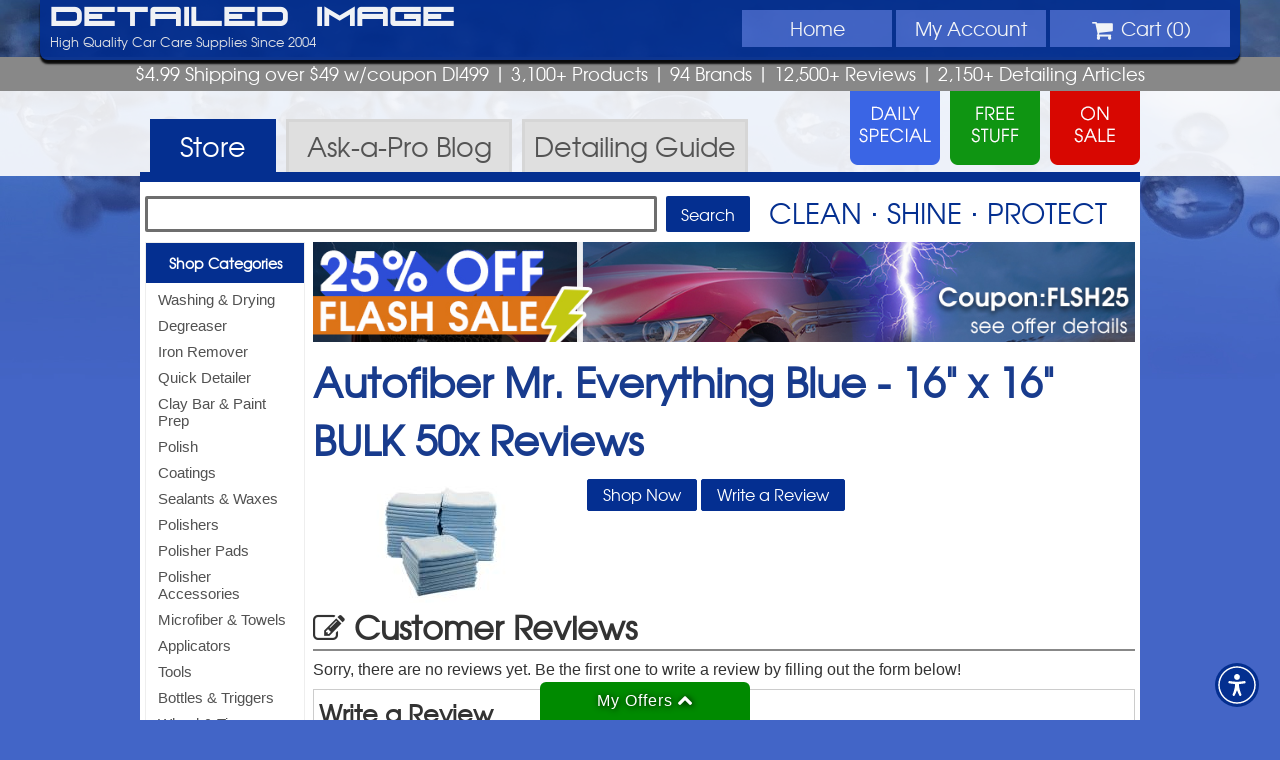

--- FILE ---
content_type: text/html; charset=UTF-8
request_url: https://www.detailedimage.com/Autofiber-M126/Mr-Everything-Blue-16-x-16-BULK-50x-P3005/Reviews/
body_size: 6513
content:
<!DOCTYPE HTML>
<html>
<head>
<meta http-equiv="Content-Type" content="text/html; charset=utf-8">
<link rel="icon" type="image/png" href="https://www.detailedimage.com/photos/favicon-16x16.png" sizes="16x16">
<link rel="icon" type="image/png" href="https://www.detailedimage.com/photos/favicon-32x32.png" sizes="32x32">
<link rel="icon" type="image/png" href="https://www.detailedimage.com/photos/favicon-96x96.png" sizes="96x96">
<link rel="apple-touch-icon" href="https://www.detailedimage.com/photos/touch-icon-iphone.png">
<link rel="apple-touch-icon" sizes="152x152" href="https://www.detailedimage.com/photos/touch-icon-ipad.png">
<link rel="apple-touch-icon" sizes="180x180" href="https://www.detailedimage.com/photos/touch-icon-iphone-retina.png">	
<link rel="apple-touch-icon" sizes="167x167" href="https://www.detailedimage.com/photos/touch-icon-ipad-retina.png">
<meta name="viewport" content="width=device-width, initial-scale=1.0, maximum-scale=1.0, user-scalable=no" />
<meta property="fb:admins" content="100000062838393" />
<meta name="robots" content="index,follow" />
	<link type="text/css" rel="stylesheet" href="https://www.detailedimage.com/css/1740394391.production.css" />
<link rel="preload" href="https://www.detailedimage.com/css/fonts/fireyegf_3_headline-webfont.woff" as="font" crossorigin>
<link rel="preload" href="https://www.detailedimage.com/css/fonts/texgyreadventor-regular-webfont.woff" as="font" crossorigin>
<link rel="preload" href="https://www.detailedimage.com/css/fonts/fontawesome-webfont.woff" as="font" crossorigin>
	
	<link rel="preconnect" href="https://www.google.com">
	
	<style type="text/css">body { background:url(https://www.detailedimage.com/photos/2013_template/di_site_background_2021.jpg) top no-repeat fixed; -webkit-background-size: cover; -moz-background-size: cover; -o-background-size: cover; background-size:cover;  }</style>
	
	<script defer src="https://www.detailedimage.com/javascript/1767868773.production.js" type="text/javascript"></script>
<title>Autofiber Mr. Everything Blue - 16&quot; x 16&quot; BULK 50x Reviews - Detailed Image</title>
<meta name="description" content="Read what real detailers think about Autofiber Mr. Everything Blue - 16&quot; x 16&quot; BULK 50x" />
<script type="text/javascript">
	window.addEventListener("load", function(){	
		var _paq = window._paq = window._paq || [];			
				_paq.push(['trackPageView']);
		_paq.push(['enableLinkTracking']);
				(function() {
		var u="https://pureadapt.matomo.cloud/";
		_paq.push(['setTrackerUrl', u+'matomo.php']);
		_paq.push(['setSiteId', '8']);
		var d=document, g=d.createElement('script'), s=d.getElementsByTagName('script')[0];
		g.async=true; g.src='//cdn.matomo.cloud/pureadapt.matomo.cloud/matomo.js'; s.parentNode.insertBefore(g,s);
		})();	
			});	
</script>
</head>
<body>
<center>
	<header>
		<div id="header">			
            <div id="main-di-heading"><a href="https://www.detailedimage.com/">Detailed Image</a></div>
            <navigation>
                <div id="mobile-nav">
                    <a class="mobile-nav-link" href="https://www.detailedimage.com/">Home</a>
                    <a id="mobile-shop-nav-dropdown" class="mobile-nav-link">Menu</a>
                    <a class="mobile-nav-link" href="https://www.detailedimage.com/My-Account/">Account</a>
                    <a class="mobile-nav-link" href="https://www.detailedimage.com/Cart/"><i class="icon-shopping-cart"></i><span id="mobile-nav-cart-qty"></span></a>                    
                </div>			            			
				<ul id="top-nav-wrapper">
					<li class="display-no-less-945"><a href="https://www.detailedimage.com/">Home</a></li>
					<li id="shop-nav-li" class="display-no-greater-945 display-no-less-440">
						<div id="shop-nav-dropdown" class="display-no-less-440">
							<i class="icon-reorder"></i> Menu
						</div>						
					</li>
					<li class="display-no-less-440"><a href="https://www.detailedimage.com/My-Account/"><span id="my-account-nav-icon-wrapper" class="display-no-greater-945"><i class="icon-user"></i></span> <span class="display-no-less-945">My</span> Account</a></li>
					<li id="shopping-cart-drop-down">
						<div id="shopping-cart-drop-down-toggle" class="shopping-cart-drop-down-cursor-off display-no-less-440"><i class="icon-shopping-cart icon-large"></i> Cart (<span id="shopping-cart-qty">0</span>) <div id="shopping-cart-icon-toggle" class="shopping-cart-drop-down-arrow-hide"><span class="display-no-less-560"><i id="shopping-cart-drop-down-arrow" class="icon-chevron-down"></i></span></div>
						</div>
						<div id="view-cart-drop-down">
							<div id="view-cart-drop-down-content">								
								<div id="product-added-content"><h3>Recently Added</h3>
<div id="product-added-text"></div>
<div id="product-added-image"><img src="" alt="" /></div>
</div>
								<div id="product-total-content"></div>
								<div id="product-added-footer">
									<div id="view-cart-checkout-button">
									<a id="overlay-checkout" href="https://www.detailedimage.com/Cart/"><div>CHECKOUT <i class="icon-double-angle-right"></i></div></a>
									</div>
									<a href="https://www.detailedimage.com/Cart/"><div id="view-edit-cart" class="small">View/Edit Cart</div></a>
									<div id="close-product-added"><span class="close-product-added">Close</span> <i class="icon-remove"></i></div>									
								</div>
							</div>
						</div>
					</li>
				</ul>
			</navigation>			
				<div id="login-info">
											High Quality Car Care Supplies Since 2004
									</div>	
                			<div class="clear"></div>
		</div>
	</header>
</center>
<div id="selling-points" class="texgyreadventor-font"> 
	$4.99 Shipping over $49 w/coupon DI499 <span class="display-no-less-560">| 3,100+ Products</span> <span class="display-no-less-840">|</span> <span class="display-no-less-1024">94 Brands |</span> <span class="display-no-less-945">12,500+ Reviews |</span> <span class="display-no-less-840">2,150+ <span class="display-no-less-1024">Detailing</span> Articles </span>
</div>
<center>
	<div id="promo-links">
		<div id="promo-daily-free-sale-container">
		<a href="https://www.detailedimage.com/Daily-Special/">
			<div id="promo-daily-special"> 					
			</div>
		</a> 
		<a href="https://www.detailedimage.com/Free/">
			<div id="promo-free-product">					
			</div>
		</a>
		<a href="https://www.detailedimage.com/Sale/">
			<div id="promo-sale"> 
			</div>
		</a> 
		</div>
	</div>
</center>	
<div id="promo-links-container">
</div>
<center>
	<div id="top-nav-container">
		<div id="top-nav"> 
			<a href="https://www.detailedimage.com/">
				<div id="store-tab" class="tab-active" > Store </div>
			</a>
			<a href="https://www.detailedimage.com/Ask-a-Pro/">
				<div id="ask-a-pro-tab"  > Ask-a-Pro <span class="display-no-less-640">Blog</span> </div>
			</a>
			<a href="https://www.detailedimage.com/Auto-Detailing-Guide/">
				<div id="detailing-guide-tab"  > <span class="display-no-less-640">Detailing</span> Guide </div>
			</a> 
			<div class="clear"></div>
		</div>
	</div>
</center>
<center>
<!--[if lte IE 8]><div id="ie-left-nav-wrapper"><![endif]-->
<navigation id="left-nav">
	<div id="left-nav-mobile-close">Close Menu <i class="icon-arrow-left pull-right"></i></div>
	<div id="left-nav-contents">
	<h3><a href="https://www.detailedimage.com/Categories/">Shop Categories</a></h3>
<ul id="left-nav-categories">
<li><a href="https://www.detailedimage.com/Washing-Drying-C1/" >Washing &amp; Drying</a></li>
<li><a href="https://www.detailedimage.com/Degreaser-C3/" >Degreaser</a></li>
<li><a href="https://www.detailedimage.com/Iron-Remover-C207/" >Iron Remover</a></li>
<li><a href="https://www.detailedimage.com/Quick-Detailer-C17/" >Quick Detailer</a></li>
<li><a href="https://www.detailedimage.com/Clay-Bar-C6/" >Clay Bar &amp; Paint Prep</a></li>
<li><a href="https://www.detailedimage.com/Polish-C9/" >Polish</a></li>
<li><a href="https://www.detailedimage.com/Coatings-C110/" >Coatings</a></li>
<li><a href="https://www.detailedimage.com/Sealant-C15/" >Sealants &amp; Waxes</a></li>
<li><a href="https://www.detailedimage.com/Buffers-Tools-C20/" >Polishers</a></li>
<li><a href="https://www.detailedimage.com/Buffer-Pads-C79/" >Polisher Pads</a></li>
<li><a href="https://www.detailedimage.com/Polisher-Accessories-C188/" >Polisher Accessories</a></li>
<li><a href="https://www.detailedimage.com/Microfiber-C24/" >Microfiber &amp; Towels</a></li>
<li><a href="https://www.detailedimage.com/Applicators-C232/" >Applicators</a></li>
<li><a href="https://www.detailedimage.com/Tools-C133/" >Tools</a></li>
<li><a href="https://www.detailedimage.com/Bottles-Triggers-C212/" >Bottles &amp; Triggers</a></li>
<li><a href="https://www.detailedimage.com/Wheel-Tire-C22/" >Wheel &amp; Tire</a></li>
<li><a href="https://www.detailedimage.com/Brushes-C100/" >Brushes</a></li>
<li><a href="https://www.detailedimage.com/Leather-C27/" >Leather</a></li>
<li><a href="https://www.detailedimage.com/Interior-Care-C25/" >Interior Care</a></li>
<li><a href="https://www.detailedimage.com/Glass-C23/" >Glass</a></li>
<li><a href="https://www.detailedimage.com/Engine-Bay-C30/" >Engine Bay</a></li>
<li><a href="https://www.detailedimage.com/Exterior-Trim-C26/" >Exterior Trim</a></li>
<li><a href="https://www.detailedimage.com/Miscellaneous-C29/" >Miscellaneous</a></li>
<li><a href="https://www.detailedimage.com/DI-Packages-C62/" >Packages &amp; Kits</a></li>
</ul>
<h3><a href="https://www.detailedimage.com/Brands/">Shop Brands</a></h3>
<ul id="left-nav-brands">
<li><a href="https://www.detailedimage.com/3D-M98/">3D</a></li>
<li><a href="https://www.detailedimage.com/Autofiber-M126/">Autofiber</a></li>
<li><a href="https://www.detailedimage.com/Buff-and-Shine-M107/">Buff and Shine</a></li>
<li><a href="https://www.detailedimage.com/CarPro-M53/">CarPro</a></li>
<li><a href="https://www.detailedimage.com/DI-Accessories-M12/">DI Accessories</a></li>
<li><a href="https://www.detailedimage.com/DI-Brushes-M51/">DI Brushes</a></li>
<li><a href="https://www.detailedimage.com/DI-Microfiber-M13/">DI Microfiber</a></li>
<li><a href="https://www.detailedimage.com/DIY-Detail-M141/">DIY Detail</a></li>
<li><a href="https://www.detailedimage.com/Flex-M26/">Flex</a></li>
<li><a href="https://www.detailedimage.com/Griots-M56/">Griot's Garage</a></li>
<li><a href="https://www.detailedimage.com/GTechniq-M70/">Gtechniq</a></li>
<li><a href="https://www.detailedimage.com/Gyeon-M91/">Gyeon</a></li>
<li><a href="https://www.detailedimage.com/IK-M111/">IK</a></li>
<li><a href="https://www.detailedimage.com/Koch-Chemie-M118/">Koch Chemie</a></li>
<li><a href="https://www.detailedimage.com/Lake-Country-M7/">Lake Country</a></li>
<li><a href="https://www.detailedimage.com/Meguiars-M43/">Meguiar's</a></li>
<li><a href="https://www.detailedimage.com/Menzerna-M10/">Menzerna</a></li>
<li><a href="https://www.detailedimage.com/NanoSkin-M54/">NanoSkin</a></li>
<li><a href="https://www.detailedimage.com/Optimum-OPT-M36/">Optimum</a></li>
<li><a href="https://www.detailedimage.com/PS-M110/">P&amp;S</a></li>
<li><a href="https://www.detailedimage.com/The-Rag-Company-M99/">The Rag Company</a></li>
<li><a href="https://www.detailedimage.com/Rupes-M62/">Rupes</a></li>
<li><a href="https://www.detailedimage.com/Scangrip-M81/">Scangrip</a></li>
<li><a href="https://www.detailedimage.com/Shine-Supply-M132/">Shine Supply</a></li>
<li><a href="https://www.detailedimage.com/Sonax-M49/">Sonax</a></li>
<li><a href="https://www.detailedimage.com/Tornador-M84/">Tornador</a></li>
<li><a href="https://www.detailedimage.com/Brands/">Browse All Brands</a></li>
</ul>
<h3>More</h3>
<ul id="left-nav-more">
<li><a href="https://www.detailedimage.com/Deals/">All Deals</a></li>
<li><a href="https://www.detailedimage.com/Daily-Special/">Daily Special</a></li>
<li><a href="https://www.detailedimage.com/Free/">Free Stuff</a></li>
<li><a href="https://www.detailedimage.com/Sale/">On Sale</a></li>
<li><a href="https://www.detailedimage.com/New/">New Products</a></li>
<li><a href="https://www.detailedimage.com/Best-Sellers/">Best Sellers</a></li>
<li><a href="https://www.detailedimage.com/Clearance/">Clearance</a></li>
<li><a href="https://www.detailedimage.com/Deals-Under-10/">Deals Under $10</a></li>
<li><a href="https://www.detailedimage.com/Deals-Under-25/">Deals Under $25</a></li>
<li><a href="https://www.detailedimage.com/Coupon-Codes/">Coupon Codes</a></li>
<li><a href="https://www.detailedimage.com/DI-Accessories-M12/Detailed-Image-Gift-Certificate-P137/">Gift Certificates</a></li>
<li><a href="https://www.detailedimage.com/Quantity-Discounts/">Quantity Discounts</a></li>
<li><a href="https://www.detailedimage.com/Wholesale/">Wholesale</a></li>
</ul>
	</div>
</navigation>
<!--[if lte IE 8]></div><![endif]-->
<section id="main-section">
<div id="search-container">
	<form id="search-form" class="search-form-store" action="https://www.detailedimage.com/Search" method="get">
		<input type="text" id="q" name="q" maxlength="1000"  />
		<input id="search-button" type="submit" value="Search">
	</form>
	<div id="clean-shine-protect"> 
		Clean &sdot; Shine &sdot; Protect
	</div>
</div>
<!--[if lte IE 8]><div id="ie-left-nav-inside-wrapper"><![endif]-->
<navigation id="left-nav-inside">		
		</navigation>
<!--[if lte IE 8]></div><![endif]-->
<div id="content"> 
<noscript>
    <div class="banners" id="alert-javascript">
    	<i class="icon-exclamation-sign"></i> JavaScript is turned off in your web browser. To shop with Detailed Image, please turn it on and then refresh the page.
    </div>
</noscript>

<div class="banners" id="alert-cookies">
   	<i class="icon-exclamation-sign"></i> Cookies are disabled in your web browser. To shop with Detailed Image, please turn cookies on and then refresh the page.
</div>




  

<div class="banners" id="banner-id-11192">
<div id="main-banner-full">
	<a href="https://www.detailedimage.com/blog/sales-specials/25-off-flash-sale-8/">
		<img src="https://www.detailedimage.com/photos/newsletter/auto/1569_20260125_25_off_flash_sale_banner.jpg" alt="25% Off Flash Sale - Coupon FLSH25 - see offer details" />
	</a>
</div>
</div>
 	<div itemprop="itemReviewed" itemscope itemtype="http://schema.org/Product" content="https://www.detailedimage.com/Autofiber-M126/Mr-Everything-Blue-16-x-16-BULK-50x-P3005/">
		<meta itemprop="name" content="Autofiber Mr. Everything Blue - 16&quot; x 16&quot; BULK 50x" />
		<div id="review-header" itemprop="aggregateRating" itemscope itemtype="http://schema.org/AggregateRating">
			<h1 id="product-title-h1"><span itemprop="name">Autofiber Mr. Everything Blue - 16&quot; x 16&quot; BULK 50x</span> Reviews</h1>
			<div class="flex-container">
				<div class="flex-column flex-column-4">
					<a href="https://www.detailedimage.com/Autofiber-M126/Mr-Everything-Blue-16-x-16-BULK-50x-P3005/"><img loading="lazy" src="https://www.detailedimage.com/products/auto/Mr-Everything-Blue-16-x-16-BULK-50x_cover_3005_p250_327.jpg" /></a>					
				</div>
				<div class="flex-column flex-column-8">
					        

					<div>
						<a href="https://www.detailedimage.com/Autofiber-M126/Mr-Everything-Blue-16-x-16-BULK-50x-P3005/"><div class="text-button">Shop Now</div></a>
						<a href="#write"><div class="text-button">Write a Review</div></a>					</div>
					
<!--					<a href="https://www.detailedimage.com/Autofiber-M126/Mr-Everything-Blue-16-x-16-BULK-50x-P3005/" itemprop="url"><i class="icon-double-angle-left"></i> View product page</a> | <a href="#write"><i class="icon-edit"></i> Write your own review</a><br />-->
				</div>
			</div>
			
			    
			
			
		</div>
    
						<h3 class="heading-underline"><i class="icon-edit"></i> Customer Reviews</h3>
		<p>Sorry, there are no reviews yet.  Be the first one to write a review by filling out the form below!</p>
	</div>
	            <div id="write-review">
            <h3 id="write">Write a Review</h3>	
                            <p><a href="https://www.detailedimage.com/login_redirect.php?url=https%3A%2F%2Fwww.detailedimage.com%2FAutofiber-M126%2FMr-Everything-Blue-16-x-16-BULK-50x-P3005%2FReviews%2F">Log in</a> to write a review</p>
                        </div>
        
	 <div id="product-related"><h3 class="heading-underline">Related Items</h3><div class="product-upsell product-upsell-0">
<a href="https://www.detailedimage.com/CarPro-M53/2-Face-No-Lint-Microfiber-Towel-P1528/16-x-16-S1/"><img loading="lazy" src="https://www.detailedimage.com/products/auto/CarPro-2-Face-No-Lint-Microfiber-Towel-10-Pack-16-x-16_1528_1_nw_s_3927.jpg"  alt="CarPro 2 Face No Lint Microfiber Towel 10 Pack" /><br />
CarPro 2 Face No Lint Microfiber Towel 10 Pack</a>
</div>
<div class="product-upsell product-upsell-1">
<a href="https://www.detailedimage.com/The-Rag-Company-M99/Rip-N-Rag-Microfiber-Towels-80-count-P3239/"><img loading="lazy" src="https://www.detailedimage.com/products/auto/The-Rag-Company-Rip-N-Rag-Microfiber-Towels-80-count_3239_1_nw_s_2449.jpg"  alt="The Rag Company Rip N' Rag Microfiber Towels 80 count" /><br />
The Rag Company Rip N' Rag Microfiber Towels 80 count</a>
</div>
<div class="product-upsell product-upsell-2">
<a href="https://www.detailedimage.com/The-Rag-Company-M99/Ultra-Rip-N-Rag-XL-Microfiber-Towels-50-count-P3387/"><img loading="lazy" src="https://www.detailedimage.com/products/auto/The-Rag-Company-Ultra-Rip-N-Rag-XL-Microfiber-Towels-50-count_3387_1_nw_s_2481.jpg"  alt="The Rag Company Ultra Rip N' Rag XL Microfiber Towels 50 count" /><br />
The Rag Company Ultra Rip N' Rag XL Microfiber Towels 50 count</a>
</div>
<div class="product-upsell product-upsell-3">
<a href="https://www.detailedimage.com/Autofiber-M126/Roll-o-Rags-Mr-Everything-Blue-P3666/16-x-16-S1/"><img loading="lazy" src="https://www.detailedimage.com/products/auto/Autofiber-Roll-o-Rags-Mr-Everything-Blue-16-x-16_3666_1_nw_s_2256.jpg"  alt="Autofiber Roll-o-Rags Mr. Everything Blue" /><br />
Autofiber Roll-o-Rags Mr. Everything Blue</a>
</div>
<div class="product-upsell product-upsell-4">
<a href="https://www.detailedimage.com/DI-Microfiber-M13/SmartRags-Microfiber-Cloth-50-pack-Green-P3381/12-x-12-S1/"><img loading="lazy" src="https://www.detailedimage.com/products/auto/DI-Microfiber-SmartRags-Microfiber-Cloth-50-pack-Green-12-x-12_3381_1_nw_s_2755.jpg"  alt="DI Microfiber SmartRags Microfiber Cloth 50 pack Green" /><br />
DI Microfiber SmartRags Microfiber Cloth 50 pack Green</a>
</div>
<div class="product-upsell product-upsell-5">
<a href="https://www.detailedimage.com/The-Rag-Company-M99/Rip-N-Rag-Microfiber-Towels-30-count-P3238/"><img loading="lazy" src="https://www.detailedimage.com/products/auto/The-Rag-Company-Rip-N-Rag-Microfiber-Towels-30-count_3238_1_nw_s_2994.jpg"  alt="The Rag Company Rip N' Rag Microfiber Towels 30 count" /><br />
The Rag Company Rip N' Rag Microfiber Towels 30 count</a>
</div>
<div style="clear:both;"></div></div><div><strong>Related Categories</strong> <div class="tag"><a href="https://www.detailedimage.com/Microfiber-C24/Bulk-Microfiber-Deals-SC170/">Microfiber &amp; Towels <i class="icon-angle-right"></i> Bulk Microfiber Deals
</a></div></div>    </div>
</section>
</center>
<footer style="background:url(https://www.detailedimage.com/photos/2013_template/footer_background.jpg) repeat;">
	<center>
		<div id="footer-container">
			<div id="footer-payments">
				<h4><i class="icon-lock"></i> Safe, Secure, and Authenticated Checkout</h4>
				<img loading="lazy" src="https://www.detailedimage.com/photos/global_sign_ssl.png" alt="GlobalSign Verified and Secure" /> <img loading="lazy" src="https://www.detailedimage.com/photos/payment_options_2021.png" alt="Payment Options - Credit Cards, PayPal, and more" /> </div>
			<div id="footer-newsletter-sign-up">
				<div id="newsletter-sign-up-icon"><img loading="lazy" src="https://www.detailedimage.com/photos/newsletter_sign_up_icon.png" alt="Newsletter Icon" /></div>
                <div id="newsletter-sign-up-right">
                    <h4>Sign Up For Our <span>NEWSLETTER</span></h4>
                    <form id="newsletter-sign-up-form" action="">
                        <input id="newsletter-email" type="text" name="newsletter-email" maxlength="100" value="Enter email address">
                        <input id="newsletter-sign-up" type="submit" value="Sign Up">
                    </form>
                </div>               
                <div id="footer-newsletter-sign-up-text">Get Exclusive Sales, Coupons, Detailing Articles & More</div>
			</div>
		</div>
		<div id="footer-customer-service">
			<div id="footer-customer-service-inside">
			<div id="footer-customer-service-icons-container">
				<h4>CUSTOMER SERVICE</h4>
				<div class="customer-service-icons"> <a href="https://www.detailedimage.com/FAQ/"><i class="icon-question-sign icon-3x"></i> <br />
					FAQs</a> </div>
				<div class="customer-service-icons"> <a href="https://www.detailedimage.com/Shipping/"><i class="icon-truck icon-3x"></i> <br />
					Shipping Info</a> </div>
				<div class="customer-service-icons"> <a href="https://www.detailedimage.com/Order-Status/"><i class="icon-time icon-3x"></i> <br />
					Order Status</a> </div>
				<div class="customer-service-icons"> <a href="https://www.detailedimage.com/Contact/"><i class="icon-envelope-alt icon-3x"></i> <br />
					Contact Us</a> </div>
				<div class="customer-service-icons"> <a href="https://www.detailedimage.com/Returns/"><i class="icon-reply icon-3x"></i> <br />
					Returns</a> </div>
				<div id="footer-testimonials"> 
										<i class="icon-quote-left"></i> 
						<a href="https://www.detailedimage.com/Testimonials/"><em>I wish Amazon packed like your shipping and handling department!</em></a>
					<i class="icon-quote-right"></i>
					<p><a href="https://www.detailedimage.com/Testimonials/">- Steven S.</a></p>
				</div>
			</div>
			<div id="footer-resources">
				<h4>Resources</h4>
				<a href="https://www.detailedimage.com/Wholesale/">Wholesale</a>
				<a href="https://www.detailedimage.com/Ask-a-Pro/">Ask-a-Pro Blog</a>
				<a href="https://www.detailedimage.com/Auto-Detailing-Guide/">Detailing Guide</a>
				<a href="https://www.detailedimage.com/Auto-Detailing-Guide/Dictionary/">Detailing Dictionary</a>                
                                <a href="https://www.detailedimage.com/Subscribe/">Newsletter</a>
				<a href="https://www.detailedimage.com/Reviews/">Product Reviews</a>								
				<a href="https://www.detailedimage.com/Affiliates/">Affiliate</a>				
				<a href="https://www.detailedimage.com/Sitemap/">Site Map</a>				
				
			</div>
			<div id="footer-company-info">
				<h4>Company Info</h4>
				<a href="https://www.detailedimage.com/About/">About DI</a>
				<a href="https://www.detailedimage.com/blog/">Blog</a>
                                <a href="https://www.detailedimage.com/Testimonials/">Testimonials</a>               
                                <a href="https://www.detailedimage.com/Going-Green/">Going Green</a>               
				<a href="https://www.detailedimage.com/Terms/">Terms of Service</a>
				<a href="https://www.detailedimage.com/Privacy/">Privacy Policy</a>
				<a href="https://www.detailedimage.com/Promo-Restrictions/">Promo Restrictions</a>				
				<a href="https://www.pureadapt.com/" target="_blank">Pure Adapt, Inc.</a> 
			</div>
		</div>
		</div>
		<div class="clear"></div>
		<div id="footer-social">			
			<div id="social-network-icons"> 
				<a href="https://www.facebook.com/DetailedImage" target="_blank"><img loading="lazy" src="https://www.detailedimage.com/photos/2013_template/social_icon_facebook.png" alt="Detailed Image Facebook" /></a>
				<a href="https://www.instagram.com/detailedimagecarcare/" target="_blank"><img loading="lazy" src="https://www.detailedimage.com/photos/2013_template/social_icon_instagram.png" alt="Detailed Image Instagram" /></a>
				<div id="di-logo">
					<div>DI</div>
				</div>
				<a href="https://twitter.com/DetailedImage" target="_blank"><img loading="lazy" src="https://www.detailedimage.com/photos/2013_template/social_icon_twitter.png" alt="Detailed Image Twitter" /></a>
				<a href="https://www.youtube.com/user/DetailedImage" target="_blank"><img loading="lazy" src="https://www.detailedimage.com/photos/2013_template/social_icon_youtube.png" alt="Detailed Image YouTube" /></a>
			</div>
            <div id="accolades">
  				<img loading="lazy" alt="AutoBlog" src="https://www.detailedimage.com/photos/accolades_autoblog_gray.png"><img loading="lazy" alt="Inc 5000" src="https://www.detailedimage.com/photos/accolades_inc_5000_gray.png"><img loading="lazy" alt="AutoWeek" src="https://www.detailedimage.com/photos/accolades_autoweek_gray.png"><img loading="lazy" alt="BuzzFeed" src="https://www.detailedimage.com/photos/accolades_buzzfeed_gray.png">
			</div>
		</div>
	</center>
	<div id="copyright" style="background:url(https://www.detailedimage.com/photos/2013_template/footer_background.jpg) repeat;"> Copyright &copy; <time>2004</time> - <time>2026</time> Detailed Image </div>
	<div class="clear"></div>
    </footer>

<div id="deals-drawer">
	<div id="deals-drawer-fixed"><span id="deals-drawer-text">My Offers</span> <i id="deals-drawer-icon" class="icon-chevron-up"></i></div>
	<div id="deals-drawer-opened">
				
			<div id="deals-drawer-deal-1" class="deals-drawer-deal"><a id="deals-drawer-deal-link-1" class="deals-drawer-deal-link" href="https://www.detailedimage.com/blog/sales-specials/25-off-flash-sale-8/"><img loading="lazy" src="https://www.detailedimage.com/photos/newsletter/auto/1569_20260125_25_off_flash_sale_instagram_home.jpg" alt="25 Off Flash Sale" /></a></div>
				
			<div id="deals-drawer-deal-2" class="deals-drawer-deal"><a id="deals-drawer-deal-link-2" class="deals-drawer-deal-link" href="https://www.detailedimage.com/Sales/Holiday-BOGO-Packages-SP513/"><img loading="lazy" src="https://www.detailedimage.com/photos/limited_time_bogo_free_home_banner_350x290.jpg" alt="Limited Time Only - BOGO Buy 1 Get 1 Free - Shop Now" /></a></div>
				
			<div id="deals-drawer-deal-3" class="deals-drawer-deal"><a id="deals-drawer-deal-link-3" class="deals-drawer-deal-link" href="https://www.detailedimage.com/Free/"><img loading="lazy" src="https://www.detailedimage.com/photos/free_stuff_home_banner_350x290_2019.jpg" alt="Free Stuff" /></a></div>
				
			<div id="deals-drawer-deal-4" class="deals-drawer-deal"><a id="deals-drawer-deal-link-4" class="deals-drawer-deal-link" href="https://www.detailedimage.com/Quantity-Discounts/"><img loading="lazy" src="https://www.detailedimage.com/photos/quantity_discounts_banner_home_350x290.jpg" alt="Quantity Discounts - Buy More, Save More!" /></a></div>
				
	</div>
</div>
<script type="text/javascript">window.addEventListener("load", function() {initDealsDrawer();});</script>

<div id="overlay-type">
    <div id="overlay-container" class="overlay-hide">
        <div id="overlay-outer"></div>
        <div id="overlay-inner" class="overlay-size-full">    	
            <div id="overlay-content-wrapper"></div>      
            <div id="overlay-close" class="overlay-close-hide"><img loading="lazy" src="https://www.detailedimage.com/photos/lightbox/close.png" alt="Close overlay" /></div>    			  
        </div>
    </div>
</div>
<div id="mobile-nav-dismiss"></div>
<script type="text/javascript">window.addEventListener("load", function() {initReview();});</script>
<script type="text/javascript">window.addEventListener("load", function() {initNewsletterSubscribeOverlay();});</script>
	
<script type="text/javascript">
	var reCAPTCHALoaded = false;
	function loadReCAPTCHA() {
		if (!reCAPTCHALoaded) {			
			var element = document.createElement("script");
			element.src = "https://www.google.com/recaptcha/api.js?render=6LdVVdgUAAAAACEe8zb-XkXvdFgiigHCIL_T_XrE&onload=initReCAPTCHA";
			document.body.appendChild(element);
			//initReCAPTCHA();
			reCAPTCHALoaded = true;
		} 
	}
	window.addEventListener("load", function(){
		window.addEventListener("mousedown",loadReCAPTCHA);
		window.addEventListener("mousemove",loadReCAPTCHA);
		window.addEventListener("mouseup",loadReCAPTCHA);
		window.addEventListener("touchstart",loadReCAPTCHA);
		window.addEventListener("scroll",loadReCAPTCHA);
		window.addEventListener("keydown",loadReCAPTCHA);
	});
</script>
<script type="text/javascript">window.addEventListener("load", function() {initUserWayWidget();});</script>
</body>
</html>

--- FILE ---
content_type: text/javascript
request_url: https://www.detailedimage.com/javascript/autosuggest/store.js?_=1769490099892
body_size: 25593
content:
var autosuggestData = [
{ label: "Lake Country", category: "Brand Page"},
{ label: "DI Accessories", category: "Brand Page"},
{ label: "The Rag Company", category: "Brand Page"},
{ label: "Rupes", category: "Brand Page"},
{ label: "Autofiber", category: "Brand Page"},
{ label: "CarPro", category: "Brand Page"},
{ label: "Gtechniq", category: "Brand Page"},
{ label: "P&S", category: "Brand Page"},
{ label: "Tolco", category: "Brand Page"},
{ label: "DI Brushes", category: "Brand Page"},
{ label: "Koch Chemie", category: "Brand Page"},
{ label: "Gyeon", category: "Brand Page"},
{ label: "DI Microfiber", category: "Brand Page"},
{ label: "Buff and Shine", category: "Brand Page"},
{ label: "DIY Detail", category: "Brand Page"},
{ label: "Meguiar's", category: "Brand Page"},
{ label: "Pressol", category: "Brand Page"},
{ label: "Bilt Hamber", category: "Brand Page"},
{ label: "IK", category: "Brand Page"},
{ label: "3D", category: "Brand Page"},
{ label: "Griot's Garage", category: "Brand Page"},
{ label: "NanoSkin", category: "Brand Page"},
{ label: "Detail Factory", category: "Brand Page"},
{ label: "Stoner", category: "Brand Page"},
{ label: "Oberk", category: "Brand Page"},
{ label: "Tornador", category: "Brand Page"},
{ label: "Optimum", category: "Brand Page"},
{ label: "Work Stuff", category: "Brand Page"},
{ label: "Sonax", category: "Brand Page"},
{ label: "Shine Supply", category: "Brand Page"},
{ label: "Adenna", category: "Brand Page"},
{ label: "3M", category: "Brand Page"},
{ label: "Menzerna", category: "Brand Page"},
{ label: "Flex", category: "Brand Page"},
{ label: "Chemical Guys", category: "Brand Page"},
{ label: "Nextzett", category: "Brand Page"},
{ label: "303", category: "Brand Page"},
{ label: "Grit Guard", category: "Brand Page"},
{ label: "Colourlock", category: "Brand Page"},
{ label: "Jescar", category: "Brand Page"},
{ label: "Tuf Shine", category: "Brand Page"},
{ label: "Car Candy", category: "Brand Page"},
{ label: "Kwazar", category: "Brand Page"},
{ label: "Wheel Woolies", category: "Brand Page"},
{ label: "Scangrip", category: "Brand Page"},
{ label: "Detail Guardz", category: "Brand Page"},
{ label: "Hi-Tech", category: "Brand Page"},
{ label: "Buff Brite", category: "Brand Page"},
{ label: "Clay Magic", category: "Brand Page"},
{ label: "Solution Finish", category: "Brand Page"},
{ label: "Detailer", category: "Brand Page"},
{ label: "Collinite", category: "Brand Page"},
{ label: "RZ Mask", category: "Brand Page"},
{ label: "The Last Detail", category: "Brand Page"},
{ label: "Leatherique", category: "Brand Page"},
{ label: "Geist", category: "Brand Page"},
{ label: "Kospec Designs", category: "Brand Page"},
{ label: "McLaren Car Care", category: "Brand Page"},
{ label: "Gilmour", category: "Brand Page"},
{ label: "Marolex", category: "Brand Page"},
{ label: "IGL Coatings", category: "Brand Page"},
{ label: "Driveway Shield", category: "Brand Page"},
{ label: "Lilly Brush", category: "Brand Page"},
{ label: "C6 Ceramics", category: "Brand Page"},
{ label: "Hyde's Serum", category: "Brand Page"},
{ label: "CR Spotless", category: "Brand Page"},
{ label: "SM Arnold", category: "Brand Page"},
{ label: "Metro Vacuums", category: "Brand Page"},
{ label: "Liquid Elements", category: "Brand Page"},
{ label: "Aquatek", category: "Brand Page"},
{ label: "Bioworx", category: "Brand Page"},
{ label: "Raggtopp", category: "Brand Page"},
{ label: "Mytee", category: "Brand Page"},
{ label: "Detailing Outlaws", category: "Brand Page"},
{ label: "Kranzle", category: "Brand Page"},
{ label: "Porter Cable", category: "Brand Page"},
{ label: "Milwaukee", category: "Brand Page"},
{ label: "LC Power Tools", category: "Brand Page"},
{ label: "Detailer's Helper", category: "Brand Page"},
{ label: "Makita", category: "Brand Page"},
{ label: "Vapamore", category: "Brand Page"},
{ label: "Solo", category: "Brand Page"},
{ label: "Elcometer", category: "Brand Page"},
{ label: "Fortador", category: "Brand Page"},
{ label: "Reliable", category: "Brand Page"},
{ label: "Dynabrade", category: "Brand Page"},
{ label: "Vapor Systems", category: "Brand Page"},
{ label: "DeFelsko", category: "Brand Page"},
{ label: "Blowerband", category: "Brand Page"},
{ label: "SprayMaster", category: "Brand Page"},
{ label: "Wolfgang", category: "Brand Page"},
{ label: "Dr. ColorChip", category: "Brand Page"},
{ label: "Karcher", category: "Brand Page"},
{ label: "Polisher Pads", category: "Category Page"},
{ label: "Microfiber & Towels", category: "Category Page"},
{ label: "Coatings", category: "Category Page"},
{ label: "Interior Care", category: "Category Page"},
{ label: "Washing & Drying", category: "Category Page"},
{ label: "Bottles & Triggers", category: "Category Page"},
{ label: "Wheel & Tire", category: "Category Page"},
{ label: "Polish", category: "Category Page"},
{ label: "Degreaser", category: "Category Page"},
{ label: "Miscellaneous", category: "Category Page"},
{ label: "Applicators", category: "Category Page"},
{ label: "Brushes", category: "Category Page"},
{ label: "Glass", category: "Category Page"},
{ label: "Iron Remover", category: "Category Page"},
{ label: "Leather", category: "Category Page"},
{ label: "Packages & Kits", category: "Category Page"},
{ label: "Exterior Trim", category: "Category Page"},
{ label: "Sealants & Waxes", category: "Category Page"},
{ label: "Quick Detailer", category: "Category Page"},
{ label: "Clay Bar & Paint Prep", category: "Category Page"},
{ label: "Engine Bay", category: "Category Page"},
{ label: "Tools", category: "Category Page"},
{ label: "Polisher Accessories", category: "Category Page"},
{ label: "Polishers", category: "Category Page"},
{ label: "Wool Pads", category: "in Polisher Pads Category"},
{ label: "Sanding", category: "in Polisher Pads Category"},
{ label: "Rupes Wool", category: "in Polisher Pads Category"},
{ label: "Rupes Microfiber", category: "in Polisher Pads Category"},
{ label: "Rupes DA Foam", category: "in Polisher Pads Category"},
{ label: "Rotary Pads", category: "in Polisher Pads Category"},
{ label: "Pad Care", category: "in Polisher Pads Category"},
{ label: "Microfiber Pads", category: "in Polisher Pads Category"},
{ label: "LC SDO Foam", category: "in Polisher Pads Category"},
{ label: "LC HDO Foam", category: "in Polisher Pads Category"},
{ label: "LC Force Foam", category: "in Polisher Pads Category"},
{ label: "LC CCS Foam", category: "in Polisher Pads Category"},
{ label: "Griot's BOSS", category: "in Polisher Pads Category"},
{ label: "Glass Polishing", category: "in Polisher Pads Category"},
{ label: "Foam Pads", category: "in Polisher Pads Category"},
{ label: "Polisher Pads Clay Alternative", category: "in Polisher Pads Category"},
{ label: "CG Hex-Logic Foam", category: "in Polisher Pads Category"},
{ label: "Buff & Shine Uro-Tec", category: "in Polisher Pads Category"},
{ label: "Buff & Shine EdgeGuard", category: "in Polisher Pads Category"},
{ label: "Polisher Pads Accessories & Misc", category: "in Polisher Pads Category"},
{ label: "Wheel Cleaning", category: "in Microfiber & Towels Category"},
{ label: "Microfiber & Towels Wash Mitts", category: "in Microfiber & Towels Category"},
{ label: "Microfiber & Towels Polish Removal Towel", category: "in Microfiber & Towels Category"},
{ label: "Microfiber Towels", category: "in Microfiber & Towels Category"},
{ label: "Microfiber Care", category: "in Microfiber & Towels Category"},
{ label: "Metal Towels", category: "in Microfiber & Towels Category"},
{ label: "Glass Towels", category: "in Microfiber & Towels Category"},
{ label: "Extension Tools", category: "in Microfiber & Towels Category"},
{ label: "Microfiber & Towels Drying Towels", category: "in Microfiber & Towels Category"},
{ label: "Microfiber & Towels Coating Towels", category: "in Microfiber & Towels Category"},
{ label: "Bulk Microfiber Deals", category: "in Microfiber & Towels Category"},
{ label: "Microfiber & Towels Applicators", category: "in Microfiber & Towels Category"},
{ label: "Wheel Coatings", category: "in Coatings Category"},
{ label: "Trim Coatings", category: "in Coatings Category"},
{ label: "Coatings Tire Coatings", category: "in Coatings Category"},
{ label: "Shampoo Coatings", category: "in Coatings Category"},
{ label: "Paint Coatings", category: "in Coatings Category"},
{ label: "Leather Coatings", category: "in Coatings Category"},
{ label: "Graphene", category: "in Coatings Category"},
{ label: "Glass Coatings", category: "in Coatings Category"},
{ label: "Fabric Coatings", category: "in Coatings Category"},
{ label: "Coatings Coating Towels", category: "in Coatings Category"},
{ label: "Coating Toppers", category: "in Coatings Category"},
{ label: "Coating Prep", category: "in Coatings Category"},
{ label: "Coating Applicator", category: "in Coatings Category"},
{ label: "Coating Accessories", category: "in Coatings Category"},
{ label: "Interior Care Vinyl & Rubber", category: "in Interior Care Category"},
{ label: "Interior Care Towels", category: "in Interior Care Category"},
{ label: "Plastic", category: "in Interior Care Category"},
{ label: "Interior Care Pet Hair Removal", category: "in Interior Care Category"},
{ label: "Interior Care Metal & Chrome", category: "in Interior Care Category"},
{ label: "Interior Care Leather", category: "in Interior Care Category"},
{ label: "Interior Care Glass", category: "in Interior Care Category"},
{ label: "Disinfectant and Sanitizer", category: "in Interior Care Category"},
{ label: "Carpets & Upholstery", category: "in Interior Care Category"},
{ label: "Interior Care Brushes", category: "in Interior Care Category"},
{ label: "Interior Care Applicators", category: "in Interior Care Category"},
{ label: "Alcantara", category: "in Interior Care Category"},
{ label: "Air Fresheners", category: "in Interior Care Category"},
{ label: "Washing & Drying Water Purification", category: "in Washing & Drying Category"},
{ label: "Washing & Drying Wash Mitts", category: "in Washing & Drying Category"},
{ label: "Wash Extension Pole", category: "in Washing & Drying Category"},
{ label: "Wash Brushes", category: "in Washing & Drying Category"},
{ label: "Shampoo w/Protection", category: "in Washing & Drying Category"},
{ label: "Shampoo", category: "in Washing & Drying Category"},
{ label: "Rinseless Wash", category: "in Washing & Drying Category"},
{ label: "Foam Gun & Sprayers", category: "in Washing & Drying Category"},
{ label: "Washing & Drying Drying Towels", category: "in Washing & Drying Category"},
{ label: "Drying Aid", category: "in Washing & Drying Category"},
{ label: "Dryers & Blowers", category: "in Washing & Drying Category"},
{ label: "Buckets & Misc", category: "in Washing & Drying Category"},
{ label: "Wheel & Tire Cleaner Bottles", category: "in Bottles & Triggers Category"},
{ label: "Triggers", category: "in Bottles & Triggers Category"},
{ label: "Replacement Parts", category: "in Bottles & Triggers Category"},
{ label: "Iron Remover Bottles", category: "in Bottles & Triggers Category"},
{ label: "Foamer Bottles", category: "in Bottles & Triggers Category"},
{ label: "Dispenser & Spray Bottles", category: "in Bottles & Triggers Category"},
{ label: "Degreaser Bottles", category: "in Bottles & Triggers Category"},
{ label: "Caps & Dilution", category: "in Bottles & Triggers Category"},
{ label: "Wheel Protection", category: "in Wheel & Tire Category"},
{ label: "Wheel Polish", category: "in Wheel & Tire Category"},
{ label: "Wheel Cleaners", category: "in Wheel & Tire Category"},
{ label: "Wheel Brushes & Mitts", category: "in Wheel & Tire Category"},
{ label: "Wheel and Rim Coatings", category: "in Wheel & Tire Category"},
{ label: "Tire Dressing", category: "in Wheel & Tire Category"},
{ label: "Wheel & Tire Tire Coatings", category: "in Wheel & Tire Category"},
{ label: "Tire Cleaners", category: "in Wheel & Tire Category"},
{ label: "Tire Brushes", category: "in Wheel & Tire Category"},
{ label: "Wheel & Tire Dispenser Bottles", category: "in Wheel & Tire Category"},
{ label: "Wheel & Tire Accessories", category: "in Wheel & Tire Category"},
{ label: "Tape & Sanding", category: "in Polish Category"},
{ label: "Polish Polish Removal Towel", category: "in Polish Category"},
{ label: "Paint Cleaner", category: "in Polish Category"},
{ label: "Polish Miscellaneous", category: "in Polish Category"},
{ label: "Polish Lights", category: "in Polish Category"},
{ label: "Glaze", category: "in Polish Category"},
{ label: "Polish Glass", category: "in Polish Category"},
{ label: "Finishing (Light)", category: "in Polish Category"},
{ label: "Cutting (Medium)", category: "in Polish Category"},
{ label: "Compound (Heavy)", category: "in Polish Category"},
{ label: "Polish All In One (AIO)", category: "in Polish Category"},
{ label: "Tar Remover", category: "in Degreaser Category"},
{ label: "Degreaser Dispenser Bottles", category: "in Degreaser Category"},
{ label: "Degreasers & Cleaners", category: "in Degreaser Category"},
{ label: "Off Road", category: "in Miscellaneous Category"},
{ label: "Matte Care", category: "in Miscellaneous Category"},
{ label: "Gloves", category: "in Miscellaneous Category"},
{ label: "Garage", category: "in Miscellaneous Category"},
{ label: "Face Masks", category: "in Miscellaneous Category"},
{ label: "DI Gear & Goodies", category: "in Miscellaneous Category"},
{ label: "Boat Care", category: "in Miscellaneous Category"},
{ label: "Applicators Tire", category: "in Applicators Category"},
{ label: "Suede", category: "in Applicators Category"},
{ label: "Microfiber", category: "in Applicators Category"},
{ label: "Applicators Interior", category: "in Applicators Category"},
{ label: "Foam", category: "in Applicators Category"},
{ label: "Coating", category: "in Applicators Category"},
{ label: "Wheel", category: "in Brushes Category"},
{ label: "Wash", category: "in Brushes Category"},
{ label: "Brushes Tire", category: "in Brushes Category"},
{ label: "Brushes Pet Hair Removal", category: "in Brushes Category"},
{ label: "Brushes Leather", category: "in Brushes Category"},
{ label: "Brushes Interior", category: "in Brushes Category"},
{ label: "Brushes Exterior Trim", category: "in Brushes Category"},
{ label: "Drill Brushes", category: "in Brushes Category"},
{ label: "Carpet", category: "in Brushes Category"},
{ label: "Glass Towels", category: "in Glass Category"},
{ label: "Glass Protection", category: "in Glass Category"},
{ label: "Polish & Pads", category: "in Glass Category"},
{ label: "Glass Cleaner", category: "in Glass Category"},
{ label: "Glass Accessories", category: "in Glass Category"},
{ label: "Iron Removers", category: "in Iron Remover Category"},
{ label: "Iron Remover Dispenser Bottles", category: "in Iron Remover Category"},
{ label: "Leather Protection", category: "in Leather Category"},
{ label: "Conditioner", category: "in Leather Category"},
{ label: "Leather Cleaner", category: "in Leather Category"},
{ label: "Leather Brushes", category: "in Leather Category"},
{ label: "Leather Applicators", category: "in Leather Category"},
{ label: "Exterior Trim Vinyl & Rubber", category: "in Exterior Trim Category"},
{ label: "Plastic & Headlights", category: "in Exterior Trim Category"},
{ label: "Exterior Trim Metal & Chrome", category: "in Exterior Trim Category"},
{ label: "Convertible Tops", category: "in Exterior Trim Category"},
{ label: "Exterior Trim Brushes", category: "in Exterior Trim Category"},
{ label: "Spray on Waxes", category: "in Sealants & Waxes Category"},
{ label: "Spray on Sealants", category: "in Sealants & Waxes Category"},
{ label: "Sealants", category: "in Sealants & Waxes Category"},
{ label: "Sealant w/SiO2", category: "in Sealants & Waxes Category"},
{ label: "Carnauba Wax", category: "in Sealants & Waxes Category"},
{ label: "Sealants & Waxes All In One (AIO)", category: "in Sealants & Waxes Category"},
{ label: "Spray on Protection", category: "in Quick Detailer Category"},
{ label: "Gloss Enhancing", category: "in Quick Detailer Category"},
{ label: "Cleaning", category: "in Quick Detailer Category"},
{ label: "Paint Prep", category: "in Clay Bar & Paint Prep Category"},
{ label: "Clay Lube", category: "in Clay Bar & Paint Prep Category"},
{ label: "Clay Bar", category: "in Clay Bar & Paint Prep Category"},
{ label: "Clay Bar & Paint Prep Clay Alternative", category: "in Clay Bar & Paint Prep Category"},
{ label: "Engine Bay Metal & Chrome", category: "in Engine Bay Category"},
{ label: "Dressing", category: "in Engine Bay Category"},
{ label: "Engine Bay Degreaser", category: "in Engine Bay Category"},
{ label: "Tools Water Purification", category: "in Tools Category"},
{ label: "Vacuums & Blowers", category: "in Tools Category"},
{ label: "Steam Cleaners", category: "in Tools Category"},
{ label: "Pressure Washers", category: "in Tools Category"},
{ label: "Paint Gages", category: "in Tools Category"},
{ label: "Tools Lights", category: "in Tools Category"},
{ label: "Foam Cannons & Lances", category: "in Tools Category"},
{ label: "Extractors", category: "in Tools Category"},
{ label: "Air Purification", category: "in Tools Category"},
{ label: "Tools Accessories & Misc", category: "in Tools Category"},
{ label: "Misc", category: "in Polisher Accessories Category"},
{ label: "Batteries & Chargers", category: "in Polisher Accessories Category"},
{ label: "Backing Plates", category: "in Polisher Accessories Category"},
{ label: "Rotary", category: "in Polishers Category"},
{ label: "Random Orbital", category: "in Polishers Category"},
{ label: "Polisher Kits", category: "in Polishers Category"},
{ label: "Mini", category: "in Polishers Category"},
{ label: "Long Throw", category: "in Polishers Category"},
{ label: "Forced Random Orbital", category: "in Polishers Category"},
{ label: "Battery Powered", category: "in Polishers Category"},
{ label: "Autofiber Five Finger Interior Detailing Mitt 2 Pack", category: ""},
{ label: "Autofiber Holey Clay Perforated Paint Decon Pad", category: ""},
{ label: "Autofiber Microfiber Car Seat Cover", category: ""},
{ label: "Autofiber Mitt on a Stick Stubbie Noodle Cover", category: ""},
{ label: "Autofiber Saver Applicator Thin Orange and Gray", category: ""},
{ label: "Autofiber Saver Applicator Thin Purple and Gray", category: ""},
{ label: "Autofiber Stubbie Noodle Car Wash Sponge", category: ""},
{ label: "Autofiber Tire Saver Curved Dressing Applicator Silver", category: ""},
{ label: "Autofiber UFO Leather, Plastic, and Vinyl Orbital Pads 3 pack", category: ""},
{ label: "Bilt Hamber Auto Clay Medium", category: ""},
{ label: "Bilt Hamber Auto Clay Regular", category: ""},
{ label: "Bilt Hamber Auto Clay Soft", category: ""},
{ label: "CarPro CQuartz Lite 2.0", category: ""},
{ label: "CarPro GofX Glass Traffic Film Oil Remover", category: ""},
{ label: "CarPro Iron X LimeScale", category: ""},
{ label: "CarPro MadMatte Spray Sealant", category: ""},
{ label: "IK Alkaline 1.5 Sprayer", category: ""},
{ label: "IK Alkaline Foam Pro 12 Sprayer", category: ""},
{ label: "IK Alkaline Foam Pro 2 Sprayer", category: ""},
{ label: "IK Alkaline Pro 12 Sprayer", category: ""},
{ label: "IK Alkaline Pro 2 Sprayer", category: ""},
{ label: "Lake Country HDO Microfiber Polishing Pad", category: ""},
{ label: "Liquid Elements A4500 5\" Pro Battery Polisher", category: ""},
{ label: "Liquid Elements A800 1\" Mini Battery Polishing Machine Set", category: ""},
{ label: "Liquid Elements Black Hole Drying Towel", category: ""},
{ label: "Liquid Elements Centriforce Polishing Pad Green", category: ""},
{ label: "Liquid Elements Centriforce Polishing Pad Red", category: ""},
{ label: "Liquid Elements Centriforce Polishing Pad Yellow", category: ""},
{ label: "Liquid Elements Finish Control Spray", category: ""},
{ label: "Liquid Elements Machine Polish Heavy Cut Compound", category: ""},
{ label: "Liquid Elements Machine Polish Medium Cut & Gloss", category: ""},
{ label: "Liquid Elements Machine Polish Ultra Finish", category: ""},
{ label: "Liquid Elements See You Glass Cleaner", category: ""},
{ label: "Meguiar's Compounding Foam Pad", category: ""},
{ label: "Meguiar's Finishing Foam Pad", category: ""},
{ label: "Meguiar's Polishing Foam Pad", category: ""},
{ label: "Meguiar's Ultimate Insane Shine Tire & Trim Gel", category: ""},
{ label: "Meguiar's Ultra Universal Microfiber Pad", category: ""},
{ label: "P&S Multi Dressing", category: ""},
{ label: "P&S Shape Up", category: ""},
{ label: "Pressol Flexible Suction Tube", category: ""},
{ label: "Pressol Precision Stainless Steel Nozzle", category: ""},
{ label: "Pressol ProSeries Bottle Anthracite", category: ""},
{ label: "Pressol ProSeries Bottle Transparent", category: ""},
{ label: "Pressol ProSeries Double Action Sprayer Anthracite", category: ""},
{ label: "Pressol ProSeries Sprayer Head with Stainless Steel Nozzle", category: ""},
{ label: "Pressol ProSeries Squeeze Bottle", category: ""},
{ label: "Rupes iBrid Nano II", category: ""},
{ label: "Rupes iBrid Nano II Extension Shaft", category: ""},
{ label: "Rupes iBrid Nano II Function Unit", category: ""},
{ label: "Rupes iBrid Nano II Rotary Gear Reduction Unit", category: ""},
{ label: "Shine Supply Flat Top", category: ""},
{ label: "Shine Supply Heavy Cut", category: ""},
{ label: "Solo 260 Battery Powered One-Hand Sprayer", category: ""},
{ label: "Solo 304-FA CLEANLine varioFOAM Pump Sprayer", category: ""},
{ label: "Solo 304-FB CLEANLine varioFOAM Pump Sprayer", category: ""},
{ label: "Solo 360-B CLEANLine Battery Powered One-Hand Sprayer", category: ""},
{ label: "The Rag Company Edgeless 245 All Purpose Terry Towel Black", category: ""},
{ label: "The Rag Company Edgeless 245 All Purpose Terry Towel Green", category: ""},
{ label: "The Rag Company Edgeless 245 All Purpose Terry Towel Yellow", category: ""},
{ label: "The Rag Company Premium FTW Towel Ice Grey 3 Pack", category: ""},
{ label: "The Rag Company The Liquid8r Colorburst Galaxy", category: ""},
{ label: "The Rag Company The Liquid8r Colorburst Solar Flare", category: ""},
{ label: "The Rag Company The Liquid8r Colorburst Tidal Wave", category: ""},
{ label: "The Rag Company The Liquid8r Pink", category: ""},
{ label: "Tolco Model 190 Foamer Trigger", category: ""},
{ label: "Tolco Model 190 Trigger Sprayer", category: ""},
{ label: "Work Stuff Ultra Grip Detailing Brush", category: ""},
{ label: "Bilt Hamber Touch-Less", category: ""},
{ label: "DI Brushes EZ Detail Brush", category: ""},
{ label: "Lake Country HDO Orange Polishing Pad", category: ""},
{ label: "Rupes DA Fine Polishing Foam Pad Yellow", category: ""},
{ label: "Lake Country Microfiber Cutting Pad", category: ""},
{ label: "P&S Brake Buster Non Acid Wheel Cleaner", category: ""},
{ label: "The Rag Company The Gauntlet Microfiber Drying Towel", category: ""},
{ label: "P&S XPRESS Interior Cleaner", category: ""},
{ label: "CarPro Reset Intensive Car Shampoo", category: ""},
{ label: "Lake Country HDO Blue Cutting Pad", category: ""},
{ label: "Gyeon WetCoat", category: ""},
{ label: "Bilt Hamber Trace-Less", category: ""},
{ label: "Gtechniq Crystal Serum Light", category: ""},
{ label: "Koch Chemie Green Star (Gs)", category: ""},
{ label: "Tolco Acid Resistant Trigger Sprayer", category: ""},
{ label: "Gtechniq C2 v4 Ceramic Sealant", category: ""},
{ label: "Buff and Shine Uro-Fiber Microfiber Pad", category: ""},
{ label: "Pressol ProSeries Double Action Sprayer", category: ""},
{ label: "Tolco Chemical Resistant Trigger Sprayer", category: ""},
{ label: "Gyeon Mohs Evo", category: ""},
{ label: "Optimum No Rinse Wash & Shine (ONR)", category: ""},
{ label: "DI Accessories Empty Bottle", category: ""},
{ label: "CarPro PERL Plastic Engine Rubber Leather Protectant", category: ""},
{ label: "P&S Rags to Riches Premium Microfiber Detergent", category: ""},
{ label: "3D One", category: ""},
{ label: "Gtechniq W6 Iron and General Fallout Remover", category: ""},
{ label: "Lake Country Lambswool Foamed Interface Low Lint Pad", category: ""},
{ label: "P&S Pearl Auto Shampoo", category: ""},
{ label: "Lake Country Glass Polishing Disc", category: ""},
{ label: "P&S Bead Maker Paint Protectant", category: ""},
{ label: "Koch Chemie Pol Star (Po)", category: ""},
{ label: "Lake Country Purple Foamed Wool Pad", category: ""},
{ label: "Lake Country HDO Black Finishing Pad", category: ""},
{ label: "Rupes DA Ultra Fine Polishing Foam Pad White", category: ""},
{ label: "DI Brushes EZ Detail Brush Rubber Tip", category: ""},
{ label: "CarPro Automotive Masking Tape", category: ""},
{ label: "DI Accessories Foam Cleaning Swabs", category: ""},
{ label: "CarPro Eraser Intensive Oil and Polish Cleaner", category: ""},
{ label: "Rupes DA Coarse Wool Polishing Pad", category: ""},
{ label: "Lake Country SDO Blue Heavy Cutting Pad", category: ""},
{ label: "Koch Chemie Gentle Snow Foam (Gsf)", category: ""},
{ label: "The Rag Company Cyclone Ultra Premium Wash Pad Black", category: ""},
{ label: "CarPro DarkSide", category: ""},
{ label: "DIY Detail Gold Standard Waffle Pad", category: ""},
{ label: "Gyeon Prep", category: ""},
{ label: "Lake Country Force Orange Cutting Pad", category: ""},
{ label: "P&S Terminator Enzyme Spot & Stain Remover", category: ""},
{ label: "P&S Carpet Bomber Carpet and Upholstery Cleaner", category: ""},
{ label: "Koch Chemie Gummifix (Guf)", category: ""},
{ label: "DI Accessories Small Blue Bucket Sticker", category: ""},
{ label: "Lake Country SDO Orange Light Polishing Pad", category: ""},
{ label: "Rupes DA Medium Wool Polishing Pad", category: ""},
{ label: "CarPro Iron X Iron Remover", category: ""},
{ label: "Sonax Perfect Finish", category: ""},
{ label: "DI Accessories Trigger Spray Bottle", category: ""},
{ label: "Grit Guard Grit Guard Insert", category: ""},
{ label: "DIY Detail Rinseless Wash v2", category: ""},
{ label: "DI Microfiber Applicator Pad", category: ""},
{ label: "CarPro Descale", category: ""},
{ label: "Bilt Hamber Auto-Wheel", category: ""},
{ label: "CarPro Dilute", category: ""},
{ label: "Rupes DA Coarse Microfiber Pad", category: ""},
{ label: "Tolco Pro Blend Proportioner", category: ""},
{ label: "CarPro DarkSide Tire Applicator Brush", category: ""},
{ label: "Gtechniq EXO v5", category: ""},
{ label: "The Rag Company Eagle Edgeless 500 Towel Blue", category: ""},
{ label: "Koch Chemie Heavy Cut H9.02", category: ""},
{ label: "The Rag Company The Liquid8r", category: ""},
{ label: "Rupes DA Coarse Cutting Foam Pad Blue", category: ""},
{ label: "DI Accessories Chemical Resistant Spray Trigger", category: ""},
{ label: "Gtechniq C5 Wheel Armour", category: ""},
{ label: "Lake Country CCS Orange Light Cutting Pad", category: ""},
{ label: "DI Brushes Pro Series Wheel Brush", category: ""},
{ label: "Lake Country Pad Washer System 4000", category: ""},
{ label: "DIY Detail Jeweling Pad", category: ""},
{ label: "P&S Bug Off", category: ""},
{ label: "CarPro Tar X Tar & Adhesive Remover", category: ""},
{ label: "The Rag Company Cyclone Ultra Premium Wheel Mitt 2 pack", category: ""},
{ label: "CarPro Ceriglass Glass Polish", category: ""},
{ label: "Lake Country Blue Hybrid Foamed Wool Pad", category: ""},
{ label: "Rupes X Cut Foam Abrasive Disc 2000", category: ""},
{ label: "3M Automotive Performance Masking Tape", category: ""},
{ label: "Lake Country SDO Black Finishing Pad", category: ""},
{ label: "Autofiber Mitt on a Stick Pro Plus", category: ""},
{ label: "Gtechniq G1 ClearVision Smart Glass", category: ""},
{ label: "Rupes X Cut Foam Abrasive Disc 3000", category: ""},
{ label: "Lake Country HDO Orange Polishing Pad w/CCS", category: ""},
{ label: "Tornador Mini Z-007", category: ""},
{ label: "Gtechniq EXO & Crystal Serum Light Box Kit", category: ""},
{ label: "The Rag Company Ultra No Soak Applicator 6 pack", category: ""},
{ label: "The Rag Company The Liquid8r M22 Green", category: ""},
{ label: "3D Speed", category: ""},
{ label: "DIY Detail Quad Fold Clay Towel", category: ""},
{ label: "Work Stuff Detailing Brush Classic", category: ""},
{ label: "CarPro Reload 2.0", category: ""},
{ label: "DI Microfiber Micro-Restore Microfiber Detergent Concentrate", category: ""},
{ label: "Detail Factory Ultra Soft Detail Brush Synthetic Gray", category: ""},
{ label: "Lake Country Microfiber Light Cutting One Step Pad", category: ""},
{ label: "NanoSkin Speedy Brite Organic Wheel & Tire Acid Cleaner", category: ""},
{ label: "DIY Detail Envie Ceramic Spray Sealant", category: ""},
{ label: "DI Accessories 3.5 Gallon Bucket", category: ""},
{ label: "Rupes X Cut Foam Abrasive Disc 1500", category: ""},
{ label: "CarPro Cquartz UK 3.0", category: ""},
{ label: "Koch Chemie ProtectorWax (Pw)", category: ""},
{ label: "The Rag Company Edgeless Pearl Coating Towel Ice Grey", category: ""},
{ label: "Autofiber Scrub Ninja Max Interior Scrub Sponge 3 pack", category: ""},
{ label: "Lake Country Force White Polishing Pad", category: ""},
{ label: "Rupes DA Intermediate Foam Pad Light Blue", category: ""},
{ label: "DIY Detail The Perfectly Safe Wash Brush", category: ""},
{ label: "Autofiber Saver Applicator Mini Blue and Gray", category: ""},
{ label: "Meguiar's Hyper Dressing D170", category: ""},
{ label: "Flex XC 3401 VRG Backing Plate", category: ""},
{ label: "The Rag Company Premium FTW Towel Blue 3 Pack", category: ""},
{ label: "DI Accessories MTM Hydro PF22.2 Wide Mouth Foam Cannon", category: ""},
{ label: "DIY Detail All Clean", category: ""},
{ label: "DI Brushes Crevice Detailing Brush", category: ""},
{ label: "DI Accessories Twin Neck Measure and Pour Bottle", category: ""},
{ label: "DIY Detail Gold Standard Polish", category: ""},
{ label: "Lake Country CCS Yellow Cutting Pad", category: ""},
{ label: "Lake Country HDO Microfiber Cutting Pad", category: ""},
{ label: "303 Aerospace Protectant", category: ""},
{ label: "Koch Chemie Fine Cut F6.01", category: ""},
{ label: "Griot's Garage Vented Orbital Backing Plate", category: ""},
{ label: "Solution Finish Trim Restorer", category: ""},
{ label: "P&S Iron Buster Wheel & Paint Decon Remover", category: ""},
{ label: "Lake Country Rotary Backing Plate", category: ""},
{ label: "CarPro HydrO2 Lite", category: ""},
{ label: "Koch Chemie Leather Star (Ls)", category: ""},
{ label: "DIY Detail Incredible Suds", category: ""},
{ label: "DIY Detail Gold Standard Wool Pad", category: ""},
{ label: "Koch Chemie Magic Wheel Cleaner (Mwc)", category: ""},
{ label: "DI Accessories Medium Grade Clay Bar", category: ""},
{ label: "Koch Chemie Motorplast (Mp)", category: ""},
{ label: "Lake Country Snappy Clean Boost Pad Cleaner", category: ""},
{ label: "Gtechniq G Wash", category: ""},
{ label: "Adenna Catch Light Nitrile Industrial Grade Glove 6 mil", category: ""},
{ label: "Lake Country Dual Action (DA) Backing Plate", category: ""},
{ label: "Lake Country Force Grey Heavy Cutting Pad", category: ""},
{ label: "Wheel Woolies Brush", category: ""},
{ label: "Buff and Shine Uro-Tec Maroon Medium Cutting Foam Pad", category: ""},
{ label: "Rupes DA Coarse Compound", category: ""},
{ label: "P&S Release Vacuum Aid", category: ""},
{ label: "Griot's Garage BOSS Micro Fiber Pad", category: ""},
{ label: "Lake Country CCS White Polishing Pad", category: ""},
{ label: "Gtechniq C4 Permanent Trim Restorer", category: ""},
{ label: "Tolco Vented Funnel", category: ""},
{ label: "Buff and Shine Uro-Tec Yellow Polishing Foam Pad", category: ""},
{ label: "IK Multi TR 1 360 Trigger Sprayer", category: ""},
{ label: "The Rag Company Cyclone Ultra Premium Wash Mitt Blue", category: ""},
{ label: "Car Candy Chocolate Thunder Wheel and Tire Cleaner", category: ""},
{ label: "CarPro SkysBlu Car Perfume", category: ""},
{ label: "DI Accessories Steel Wool", category: ""},
{ label: "Rupes DA Fine Polishing Compound", category: ""},
{ label: "Koch Chemie Eulex (Eu)", category: ""},
{ label: "Koch Chemie Top Star (Ts)", category: ""},
{ label: "Colourlock Leather Cleaning Brush", category: ""},
{ label: "Gtechniq W8 v2 Bug Remover", category: ""},
{ label: "NanoSkin AutoScrub Sponge", category: ""},
{ label: "Rupes Backing Plate", category: ""},
{ label: "DI Brushes All Purpose Exterior Brush", category: ""},
{ label: "Gyeon CanCoat Evo", category: ""},
{ label: "IK e Foam Pro 2", category: ""},
{ label: "The Rag Company Eagle Edgeless 350 Towel Lavender", category: ""},
{ label: "Meguiar's All Purpose Cleaner D101", category: ""},
{ label: "Meguiar's Non Acid Wheel Cleaner D143", category: ""},
{ label: "The Rag Company Ultra Air Blaster v2", category: ""},
{ label: "CarPro Lift", category: ""},
{ label: "Lake Country HDO Blue Heavy Polishing Pad w/CCS", category: ""},
{ label: "Detail Factory ProGrip Tire Brush", category: ""},
{ label: "Koch Chemie Hydro Foam Sealant", category: ""},
{ label: "Stoner Invisible Glass", category: ""},
{ label: "Rupes DA Fine Microfiber Pad", category: ""},
{ label: "3D Pink Car Soap", category: ""},
{ label: "DI Brushes Toothbrush Style Detail Brush", category: ""},
{ label: "Gtechniq PW Panel Wipe", category: ""},
{ label: "The Rag Company Ultra Clay Scrubbers 2 pack", category: ""},
{ label: "CarPro GlassCut Pad", category: ""},
{ label: "DI Accessories Fine Grade Clay Bar", category: ""},
{ label: "Bilt Hamber Surfex-HD", category: ""},
{ label: "DIY Detail Water Spot Remover", category: ""},
{ label: "Autofiber Saver Applicator Thin Pink and Gray", category: ""},
{ label: "Gtechniq C2 v3 Ceramic Sealant", category: ""},
{ label: "DIY Detail Iron Remover", category: ""},
{ label: "P&S Finisher Peroxide Treatment", category: ""},
{ label: "Bilt Hamber Re-View", category: ""},
{ label: "Buff and Shine Uro-Wool Cutting Pad", category: ""},
{ label: "Menzerna Heavy Cut Compound 400", category: ""},
{ label: "DI Accessories Spigot Faucet Top For Gallon Jugs", category: ""},
{ label: "Gyeon Ceramic Detailer", category: ""},
{ label: "Gyeon Iron", category: ""},
{ label: "DI Brushes Foam Pad Cleaning Brush", category: ""},
{ label: "Gyeon Leather Cleaner Natural", category: ""},
{ label: "Meguiar's Hyper Wash D110", category: ""},
{ label: "DIY Detail Interior Clean & Protectant", category: ""},
{ label: "Oberk Sole Medium One Step Polish", category: ""},
{ label: "Koch Chemie Micro Cut M3.02", category: ""},
{ label: "The Rag Company Ultra Air Blaster Mini", category: ""},
{ label: "DIY Detail Foam Coating and Sealant Applicator", category: ""},
{ label: "Gyeon Bathe", category: ""},
{ label: "Gyeon Iron Wheel Cleaner", category: ""},
{ label: "Gyeon View", category: ""},
{ label: "Adenna Catch Nitrile Industrial Grade Glove 9 mil", category: ""},
{ label: "Autofiber Holey Clay Towel Perforated Car Decon Towel", category: ""},
{ label: "DI Microfiber Glass Polishing Towel (Blue)", category: ""},
{ label: "Clay Magic Fine Grade Clay Bar", category: ""},
{ label: "DI Accessories Bug Sponge", category: ""},
{ label: "CarPro Essence Xtreme Gloss Enhancer", category: ""},
{ label: "Detail Factory ProGrip Tire Brush Riptide", category: ""},
{ label: "Autofiber Saver Applicator Thin Green and Gray", category: ""},
{ label: "Work Stuff Detailing Brush Black", category: ""},
{ label: "Autofiber Saver Applicator Mini Red and Gray", category: ""},
{ label: "CarPro Clarify", category: ""},
{ label: "DI Accessories 5 Gallon Bucket", category: ""},
{ label: "Jescar Correcting Compound", category: ""},
{ label: "Koch Chemie Active Foam (Af)", category: ""},
{ label: "Koch Chemie Dosing Cap", category: ""},
{ label: "Koch Chemie Mehrzweckreiniger (Mzr)", category: ""},
{ label: "Tornador Air Blow Gun Z-014", category: ""},
{ label: "Buff and Shine Uro-Fiber Microfiber Finisher Pad", category: ""},
{ label: "IK Multi TR Mini 360", category: ""},
{ label: "Menzerna Medium Cut Polish MC 2500", category: ""},
{ label: "Detail Factory Ultra Soft Detail Brush Boar Hair Red", category: ""},
{ label: "DIY Detail Legacy Sponge", category: ""},
{ label: "Koch Chemie Fresh Up (Fu)", category: ""},
{ label: "The Rag Company The 1500 Microfiber Drying Towel", category: ""},
{ label: "Lake Country Lambswool Extra Cut Low Lint Pad", category: ""},
{ label: "Stoner Tarminator", category: ""},
{ label: "Gtechniq Quick Detailer", category: ""},
{ label: "Gyeon Tire Cleaner", category: ""},
{ label: "Lake Country SDO Blue Heavy Polishing Pad w/CCS", category: ""},
{ label: "Gyeon Interior Detailer", category: ""},
{ label: "Gyeon Leather Brush", category: ""},
{ label: "Koch Chemie Glass Cleaner (Gc)", category: ""},
{ label: "Lake Country White Polishing Pad", category: ""},
{ label: "Oberk Haken Cut Compound", category: ""},
{ label: "The Rag Company Edgeless 300 Microfiber Towel Yellow", category: ""},
{ label: "Griot's Garage Ceramic 3-in-1 Wax", category: ""},
{ label: "Kwazar Mercury Pro+ Sprayer", category: ""},
{ label: "IK Multi TR 1 360 Spray Head", category: ""},
{ label: "Oberk Supreme Cut", category: ""},
{ label: "DI Accessories Clay Bar Storage Container", category: ""},
{ label: "Gtechniq HALO v2 Flexible Film Coating", category: ""},
{ label: "3D ACA 500 X-tra Cut Compound", category: ""},
{ label: "Gtechniq W5 Citrus All Purpose Cleaner", category: ""},
{ label: "Lake Country Black Fine Finishing Pad", category: ""},
{ label: "DI Accessories Measuring Cup", category: ""},
{ label: "DIY Detail Quick Beads", category: ""},
{ label: "NanoSkin Iron Free", category: ""},
{ label: "Tuf Shine Tire Brush", category: ""},
{ label: "CarPro Gloss Pad", category: ""},
{ label: "DI Accessories Reclosable Storage Bag", category: ""},
{ label: "DI Accessories Plastic Razor Blade", category: ""},
{ label: "DI Microfiber Waffle Weave Glass Cleaning Towel Light Blue", category: ""},
{ label: "DIY Detail Tire Dressing", category: ""},
{ label: "Gyeon Leather Shield", category: ""},
{ label: "IK Foam Pro 2 Sprayer", category: ""},
{ label: "Koch Chemie Finish Spray Exterior (Fse)", category: ""},
{ label: "Oberk Supreme Microfiber Cutting Pad", category: ""},
{ label: "Buff and Shine Uro-Tec Dark Blue Heavy Polishing Pad", category: ""},
{ label: "DI Brushes EZ Detail Brush Go", category: ""},
{ label: "Rupes UNO Advanced", category: ""},
{ label: "Sonax CutMax", category: ""},
{ label: "Tolco Handi Hold Clear Bottle", category: ""},
{ label: "Adenna Night Angel Nitrile Glove 4 mil", category: ""},
{ label: "Autofiber Dreadnought Red and Gray", category: ""},
{ label: "Autofiber Reacher Tool", category: ""},
{ label: "Gyeon Pure Evo", category: ""},
{ label: "NanoSkin Non Acid Wheel & Tire Cleaner", category: ""},
{ label: "CarPro Suede Microfiber Cloths", category: ""},
{ label: "Lake Country Tire Dressing Applicator", category: ""},
{ label: "P&S Rehab Correction Creme", category: ""},
{ label: "Lake Country Orange Light Cutting Pad", category: ""},
{ label: "The Rag Company Ultra Clay Towel", category: ""},
{ label: "Gtechniq AP1 Lint Free Applicator Pad", category: ""},
{ label: "Oberk Single Step Foam Pad Medium Grade", category: ""},
{ label: "P&S True Vue Concentrated Glass Cleaner", category: ""},
{ label: "Autofiber Scrub Ninja Scrubber Sponge 3 pack Black and Grey", category: ""},
{ label: "Koch Chemie Gentle Snow Foam Xmas (Gfx)", category: ""},
{ label: "Optimum Power Clean", category: ""},
{ label: "CarPro Glass Pad", category: ""},
{ label: "Autofiber Flip GPT Glass Perfect Towel 3 Pack", category: ""},
{ label: "P&S Leather Treatment", category: ""},
{ label: "Lake Country HDO Black Finishing Pad w/CCS", category: ""},
{ label: "Lake Country SDO Orange Polishing Pad w/CCS", category: ""},
{ label: "CarPro EcH2o Concentrated Waterless Wash", category: ""},
{ label: "Detail Guardz Dirt Lock", category: ""},
{ label: "Gyeon Rim", category: ""},
{ label: "Shine Supply Wise Guy", category: ""},
{ label: "DI Accessories \"Do Not Wash or Detail\" Hang Tag", category: ""},
{ label: "DI Microfiber Polish Removal Edgeless Towel", category: ""},
{ label: "Nextzett Cockpit Premium", category: ""},
{ label: "Shine Supply Solution", category: ""},
{ label: "Work Stuff Detailing Brush Rubber Black", category: ""},
{ label: "CarPro DLUX Plastic and Wheel Coating", category: ""},
{ label: "CarPro Inside Leather & Interior Cleaner", category: ""},
{ label: "DIY Detail 5 Year Ceramic Coating", category: ""},
{ label: "Stoner Trim Shine Vinyl & Plastic Coating", category: ""},
{ label: "Koch Chemie Alkali Wheel Cleaner (Awh)", category: ""},
{ label: "P&S Absolute Rinseless Wash", category: ""},
{ label: "Shine Supply Decked Out", category: ""},
{ label: "Lake Country CCS Black Finishing Pad", category: ""},
{ label: "Rupes UNO PURE Ultra Finishing Polish", category: ""},
{ label: "Gyeon Tire", category: ""},
{ label: "NanoSkin Glide", category: ""},
{ label: "P&S Spigot for 5 Gallon Bottles", category: ""},
{ label: "Autofiber Double Flip Glass Towel Gray", category: ""},
{ label: "Bilt Hamber Dispensing Tap", category: ""},
{ label: "Colourlock Smooth Leather Care Kit Mild Cleaner and Protector", category: ""},
{ label: "Rupes Foam Interface Pads 2 Pack No Holes", category: ""},
{ label: "Autofiber Saver Applicator Mini Green and Gray", category: ""},
{ label: "Griot's Garage BOSS Fast Correcting Cream", category: ""},
{ label: "Gtechniq I1 Smart Fabric AB v3", category: ""},
{ label: "Gyeon Foam", category: ""},
{ label: "Jescar Ultra Lock Plus", category: ""},
{ label: "Koch Chemie Ceramic Effect Shampoo (Ces)", category: ""},
{ label: "DIY Detail Interior Ceramic Coating", category: ""},
{ label: "Lake Country Yellow Cutting Pad", category: ""},
{ label: "Rupes UNO Protect One Step Polish & Sealant", category: ""},
{ label: "Tornador Repair Kit", category: ""},
{ label: "DI Accessories MTM Acqualine Nozzle Guard", category: ""},
{ label: "Leatherique Prestine Clean", category: ""},
{ label: "P&S Paint Gloss Showroom Spray N Shine", category: ""},
{ label: "Gtechniq AP3 Dual Layered Soft Foam Applicator", category: ""},
{ label: "The Rag Company Dry Me A River Waffle Weave Towel Light Blue", category: ""},
{ label: "DI Accessories MTM Hydro Acqualine SGS35 Stainless Swivel & QC", category: ""},
{ label: "Gyeon BaldWipe Evo Microfiber", category: ""},
{ label: "Koch Chemie Multi Star N (Msn)", category: ""},
{ label: "P&S SWIFT Clean N Shine", category: ""},
{ label: "Autofiber Scrub Ninja Max XL Interior Scrub Sponge 2 pack", category: ""},
{ label: "CarPro Spotless 2.0 Water Spot Remover", category: ""},
{ label: "Detail Factory ProGrip Wheel Face Brush Riptide", category: ""},
{ label: "DI Brushes Lug Nut Brush", category: ""},
{ label: "Gtechniq G6 Perfect Glass", category: ""},
{ label: "Lake Country Force Black Finishing Pad", category: ""},
{ label: "Rupes Cut & Finish Wool Rotary Pad", category: ""},
{ label: "Koch Chemie Reactive Rust Remover (Rrr)", category: ""},
{ label: "The Rag Company Eagle Edgeless 500 Towel Light Grey", category: ""},
{ label: "Autofiber Mitt on a Stick Wash Monster Plush Microfiber Cover Blue", category: ""},
{ label: "Bilt Hamber Atom-Mac", category: ""},
{ label: "DI Accessories Precision Dressing Applicator", category: ""},
{ label: "Oberk Thundercut Silk Wool Blended Cutting Pad", category: ""},
{ label: "Work Stuff Detailing Brush Albino", category: ""},
{ label: "Autofiber Amphibian Drying Towel Blue and Gray", category: ""},
{ label: "Autofiber Barrel Blade Lite Wheel Brush with Plush Microfiber Cover", category: ""},
{ label: "Detailer Bucket", category: ""},
{ label: "Gtechniq W4 Citrus Foam", category: ""},
{ label: "Gyeon Silk Dryer", category: ""},
{ label: "DIY Detail 3 Year Graphene Coating", category: ""},
{ label: "Koch Chemie Star Spray Head", category: ""},
{ label: "P&S Paint Coating Surface Prep", category: ""},
{ label: "DI Accessories Bottle Label Sticker Sheets", category: ""},
{ label: "The Last Detail The Last Cut +", category: ""},
{ label: "The Rag Company Diamond Glass Towel Blue", category: ""},
{ label: "Autofiber Tire Saver Dressing Applicator 2 pack", category: ""},
{ label: "Detail Factory ProGrip Fender Well Brush", category: ""},
{ label: "DI Accessories Detailed Image Gift Certificate", category: ""},
{ label: "DI Accessories Disposable Floor Mat", category: ""},
{ label: "Gtechniq I2 Tri-Clean AB", category: ""},
{ label: "Gyeon Glass", category: ""},
{ label: "Lake Country Force Red Ultra Fine Finishing Pad", category: ""},
{ label: "Leatherique Rejuvenator Oil", category: ""},
{ label: "The Rag Company Ultra Safe Sponge", category: ""},
{ label: "Autofiber Wash Monster Plush Car Wash Pad Black", category: ""},
{ label: "CarPro HydrO2 Foam", category: ""},
{ label: "CarPro Mild Clay Bar 3 Pack", category: ""},
{ label: "DI Brushes Boar's Hair Detailing Brush", category: ""},
{ label: "Gtechniq L1 Leather Guard AB", category: ""},
{ label: "IK Multi TR 1 Trigger Sprayer", category: ""},
{ label: "P&S Shine All Performance Dressing", category: ""},
{ label: "The Rag Company Diamond Glass Towel Black", category: ""},
{ label: "Tornador Classic Nozzle with Inner Stainless Steel CT-190", category: ""},
{ label: "Buff Brite Fur-eel Pet Hair Remover Vacuum Attachment", category: ""},
{ label: "Hyde's Serum Rustopper", category: ""},
{ label: "Lake Country HDO Red Waxing Pad", category: ""},
{ label: "Meguiar's Last Touch D155", category: ""},
{ label: "Nextzett Gummi Pflege Stift Rubber Care Stick", category: ""},
{ label: "P&S Frostbite Surface Cleanse Snow Foam", category: ""},
{ label: "Shine Supply Shift", category: ""},
{ label: "Koch Chemie Plast Star (Pss)", category: ""},
{ label: "Lake Country CCS Green Polishing Pad", category: ""},
{ label: "Meguiar's Wheel & Paint Iron Decon D1801", category: ""},
{ label: "Rupes Precision Pro Backing Plate", category: ""},
{ label: "Optimum Renew Microfiber & Pad Detergent", category: ""},
{ label: "The Rag Company Ultra Air Swivel Kit 2 pack", category: ""},
{ label: "Buff and Shine EdgeGuard Blueberry Heavy Polishing Pad", category: ""},
{ label: "CarPro Ultracut", category: ""},
{ label: "Gtechniq WM2 Microfibre Wash Mitt", category: ""},
{ label: "Gyeon Syncro Evo", category: ""},
{ label: "NanoSkin AutoScrub Fine Wash Mitt", category: ""},
{ label: "Optimum Touchless Decon Wash", category: ""},
{ label: "P&S Defender SiO2 Protectant", category: ""},
{ label: "P&S XPRESS Sidekick Interior Scrub Pad 2 pack", category: ""},
{ label: "Work Stuff Detailing Brush Stiff", category: ""},
{ label: "Autofiber Barrel Blade Wheel Brush with Plush Microfiber Cover", category: ""},
{ label: "Autofiber Paint Decontamination Clay Towel", category: ""},
{ label: "Gyeon Leather Coat", category: ""},
{ label: "The Rag Company Ultra No Soak Round Applicator 5 pack", category: ""},
{ label: "CarPro HydrO2 Concentrate", category: ""},
{ label: "DI Accessories Chemical Resistant Trigger Sprayer", category: ""},
{ label: "DI Brushes Leather and Vinyl Scrub Brush", category: ""},
{ label: "Gyeon Tar", category: ""},
{ label: "Rupes iBrid Nano Backing Plate", category: ""},
{ label: "Detail Factory Foam Applicators", category: ""},
{ label: "DI Microfiber Car Wash Mitt", category: ""},
{ label: "Lilly Brush Mini Pet Hair Detailer", category: ""},
{ label: "Optimum Hyper Spray Polish", category: ""},
{ label: "3D Towel Kleen", category: ""},
{ label: "Autofiber Dreadnought XL Red and Gray", category: ""},
{ label: "CarPro Reflect Polish", category: ""},
{ label: "CarPro ReTyre", category: ""},
{ label: "DI Accessories MTM Hydro Black NH35 Nozzle Guard", category: ""},
{ label: "DI Brushes Light Duty Speedy Drill Brush", category: ""},
{ label: "3D ACA 520 Finishing Polish", category: ""},
{ label: "Griot's Garage THE BOSS Foam Cannon", category: ""},
{ label: "Gyeon Matte Evo", category: ""},
{ label: "IK Foam Pro 2+ Sprayer", category: ""},
{ label: "Rupes BigFoot Claw Pad Tool", category: ""},
{ label: "Detail Guardz Tire Jam Eliminator Blue", category: ""},
{ label: "DI Brushes Pet Hair Removal Brush", category: ""},
{ label: "Lake Country Red Foam Applicator Pad", category: ""},
{ label: "P&S Odor Doc Odor Elimination Kit", category: ""},
{ label: "Rupes BigFoot Mark V Polisher", category: ""},
{ label: "Shine Supply Hotshot", category: ""},
{ label: "The Rag Company Edgeless 300 Microfiber Towel Light Blue", category: ""},
{ label: "DI Accessories Nitrile Gloves Powder Free 100 pack", category: ""},
{ label: "DIY Detail Panel Prep", category: ""},
{ label: "Gyeon Tire Applicator 2 pack", category: ""},
{ label: "Kospec Designs Vacuum Hose Sleeve", category: ""},
{ label: "The Rag Company Eagle Edgeless 500 Towel Red", category: ""},
{ label: "3D Super Citrus APC", category: ""},
{ label: "Adenna Shadow Nitrile Glove 6 mil", category: ""},
{ label: "Autofiber Double Flip Rinseless Car Wash Towel Green", category: ""},
{ label: "Autofiber Mitt on a Stick Microfiber Noodle Cover", category: ""},
{ label: "CarPro Cquartz Leather Coating 2.0", category: ""},
{ label: "CarPro DHydrate Drying Towel", category: ""},
{ label: "Gyeon PPF Renew", category: ""},
{ label: "IK Multi Pro 2 360 Sprayer", category: ""},
{ label: "Lake Country HDO Microfiber Light Cutting Pad", category: ""},
{ label: "Gtechniq AP2 Ultra Soft Foam Filled Microfibre Applicator", category: ""},
{ label: "Gtechniq MF1 ZeroR Microfibre Buff Cloth", category: ""},
{ label: "NanoSkin AutoScrub Medium Wash Mitt", category: ""},
{ label: "P&S Reflect Glass Finisher", category: ""},
{ label: "Detail Factory ProGrip Wheel Face Brush", category: ""},
{ label: "Lake Country SDO Black Finishing Pad w/CCS", category: ""},
{ label: "P&S Tempest HD Concentrated Cleaner and Degreaser", category: ""},
{ label: "Tornador Mini Weighted Tube Assembly TM-017", category: ""},
{ label: "303 Fabric Guard", category: ""},
{ label: "Detail Factory Curveball Brush", category: ""},
{ label: "DI Accessories Speedy Stone Pet Hair Remover", category: ""},
{ label: "Gyeon Cure", category: ""},
{ label: "Lake Country HDO Pro Pack", category: ""},
{ label: "Tornador Weighted Tube", category: ""},
{ label: "Work Stuff Cyclone Tire Brush Applicator", category: ""},
{ label: "Autofiber Mitt on a Stick Microfiber Dragon Plush Cover", category: ""},
{ label: "Autofiber Scrub Ninja Scrubber Sponge 3 pack White and Grey", category: ""},
{ label: "Bilt Hamber Auto-Wash", category: ""},
{ label: "CarPro EliXir", category: ""},
{ label: "DI Accessories MTM Hydro Easy Hold SGS28 Spray Gun", category: ""},
{ label: "DI Microfiber Double Thick Edgeless Towel", category: ""},
{ label: "DIY Detail Mini Drying Blanket 2 pack", category: ""},
{ label: "Koch Chemie Reactivation Shampoo (Rs)", category: ""},
{ label: "P&S All Purpose Cleaner", category: ""},
{ label: "Rupes BigFoot Random Orbital Polisher", category: ""},
{ label: "3D ACA 510 Premium Rubbing Compound", category: ""},
{ label: "Autofiber UFO Upholstery Fabric Orbital Pads 6 pack", category: ""},
{ label: "Collinite 845 Insulator Wax", category: ""},
{ label: "DI Accessories Bucket Sticker", category: ""},
{ label: "DIY Detail Tree Sap Remover", category: ""},
{ label: "Gyeon Suede Evo", category: ""},
{ label: "Scangrip I-Match 3", category: ""},
{ label: "The Rag Company Eagle Edgeless 500 Towel Orange", category: ""},
{ label: "CarPro Bug-Out", category: ""},
{ label: "CarPro WheelX", category: ""},
{ label: "Detail Factory TriGrip Brush Riptide", category: ""},
{ label: "Gtechniq W9 Water Spot Remover", category: ""},
{ label: "Koch Chemie Rapid Rinseless Wash (Rrw)", category: ""},
{ label: "Menzerna Super Finish Plus 3800", category: ""},
{ label: "P&S Dream Maker", category: ""},
{ label: "P&S Natural Finish Dressing", category: ""},
{ label: "Scangrip MiniMatch", category: ""},
{ label: "Shine Supply Clutch", category: ""},
{ label: "Sonax Upholstery & Alcantara Cleaner", category: ""},
{ label: "Buff and Shine EdgeGuard Maroon Medium Cut Foam Pad", category: ""},
{ label: "Koch Chemie Hydro Plast Care (Hpc)", category: ""},
{ label: "Lake Country CCS Blue Light Polishing Pad", category: ""},
{ label: "Menzerna Super Finish 3500", category: ""},
{ label: "Scangrip Sunmatch 4", category: ""},
{ label: "Sonax Cut & Finish", category: ""},
{ label: "Sonax Wheel Cleaner Full Effect", category: ""},
{ label: "Tolco Model 300 Trigger Sprayer", category: ""},
{ label: "DI Brushes Pro Series Ultra Soft", category: ""},
{ label: "DI Microfiber All Purpose Towel Blue", category: ""},
{ label: "Hi-Tech Dextatron Black Nitrile Gloves", category: ""},
{ label: "IK Pro Handle", category: ""},
{ label: "Kwazar Venus Pro+ 360 Degree Sprayer", category: ""},
{ label: "Oberk Lotus Coat", category: ""},
{ label: "Buff and Shine EdgeGuard Yellow Polishing Foam Pad", category: ""},
{ label: "Detail Factory Seam Brush Set", category: ""},
{ label: "DI Accessories Bucket Dolly", category: ""},
{ label: "IK Foam Pro 2 Complete Head Chamber", category: ""},
{ label: "Koch Chemie Foamer Bottle with Scale", category: ""},
{ label: "Oberk Supreme Foam Polishing Pad", category: ""},
{ label: "The Rag Company Ultra Clay Mitt", category: ""},
{ label: "Chemical Guys VRP Vinyl Rubber and Plastic Protectant", category: ""},
{ label: "DI Brushes Vent and Dash Boar's Hair Detailing Brush", category: ""},
{ label: "DIY Detail New Drying Blanket", category: ""},
{ label: "Gyeon Trim", category: ""},
{ label: "The Rag Company Wolf Pack 3 pack", category: ""},
{ label: "Autofiber Dreadnought Blue and Gray", category: ""},
{ label: "Bilt Hamber Korrosol", category: ""},
{ label: "Clay Magic Medium Grade Clay Bar", category: ""},
{ label: "Optimum Car Wax", category: ""},
{ label: "P&S No Rub Coating for Vinyl and Plastic", category: ""},
{ label: "The Rag Company Edgeless 365 Microfiber Towel Royal Blue", category: ""},
{ label: "Autofiber Saver Applicator Thin Blue and Gray", category: ""},
{ label: "CarPro DLight Anti-UV Coating", category: ""},
{ label: "NanoSkin AutoScrub Towel Fine Grade", category: ""},
{ label: "P&S Body Wash Concentrated Wash Soap", category: ""},
{ label: "Shine Supply Cruise", category: ""},
{ label: "Tornador Mini Cone with Inner Stainless Steel TM-018", category: ""},
{ label: "3D Bead It Up", category: ""},
{ label: "3D Super Soap", category: ""},
{ label: "Autofiber Flat Out Microfiber Wash Pad 4 pack", category: ""},
{ label: "CarPro InnerQD", category: ""},
{ label: "NanoSkin AutoScrub Towel Medium Grade", category: ""},
{ label: "The Rag Company Edgeless Pearl Coating Towel Orange", category: ""},
{ label: "Autofiber Scrub Ninja Star Scrubber 3 pack", category: ""},
{ label: "CarPro Empty Spray Bottle with Trigger", category: ""},
{ label: "CarPro Polishing Pad", category: ""},
{ label: "CR Spotless 1 Cartridge Refill", category: ""},
{ label: "DI Microfiber Blue Monster Hybrid Car Wash Pad", category: ""},
{ label: "Koch Chemie Teerwasche A (Tea)", category: ""},
{ label: "Kwazar Mercury Pro+ 300 Sprayer", category: ""},
{ label: "Lake Country Marine Twisted Wool Cutting White Pad", category: ""},
{ label: "CarPro 2 Face No Lint Microfiber Towel 10 Pack", category: ""},
{ label: "DI Accessories Razor Blade", category: ""},
{ label: "DI Accessories Razor Blade and Mini Plastic Holder", category: ""},
{ label: "DI Brushes Pro Series Tire Scrub Brush", category: ""},
{ label: "Rupes DA Ultra Fine Microfiber Pad", category: ""},
{ label: "Detail Factory Pick Set", category: ""},
{ label: "Detail Guardz Dirt Lock Scrub Wall 180/360 System Attachment", category: ""},
{ label: "Gyeon Quick Detailer", category: ""},
{ label: "Koch Chemie One Cut & Finish P6.02", category: ""},
{ label: "Meguiar's Quik Interior Detailer", category: ""},
{ label: "Optimum No Rinse Hyper Foam", category: ""},
{ label: "Rupes Ceramic Denibbing Blade", category: ""},
{ label: "Sonax Wheel Cleaner Plus", category: ""},
{ label: "The Rag Company Cyclone Ultra Premium Wash Mitt Black", category: ""},
{ label: "Bilt Hamber Touch-On", category: ""},
{ label: "CarPro Denim Orange Peel Removal Pad", category: ""},
{ label: "CarPro Microfiber Heavy Cutting Pad Green", category: ""},
{ label: "Detail Factory ProGrip Fender Well Brush Riptide", category: ""},
{ label: "DI Brushes Horse's Hair Upholstery Brush", category: ""},
{ label: "Gtechniq C1 Crystal Lacquer", category: ""},
{ label: "Gyeon Bathe+", category: ""},
{ label: "Koch Chemie Super Foam (Sf)", category: ""},
{ label: "Lake Country Premium Rinseless Wash Sponge", category: ""},
{ label: "NanoSkin Enzyme", category: ""},
{ label: "Optimum Big Red Wash Sponge", category: ""},
{ label: "P&S Undressed Tire Prep", category: ""},
{ label: "Autofiber Dreadnought Max XXL", category: ""},
{ label: "Autofiber Korean Plush 550 Blue", category: ""},
{ label: "DI Accessories Funnel", category: ""},
{ label: "P&S Therapy Final Polish", category: ""},
{ label: "CarPro Hard Aggressive Clay Bar 3 Pack", category: ""},
{ label: "DI Accessories Adjustable Trigger Sprayer Black", category: ""},
{ label: "Sonax The Beast Wheel Cleaner", category: ""},
{ label: "The Rag Company Rip N' Rag Microfiber Towels 80 count", category: ""},
{ label: "The Rag Company Ultra Air Blaster Plus +", category: ""},
{ label: "Tolco Foamer Trigger Sprayer", category: ""},
{ label: "Autofiber Korean Plush 350 Grey", category: ""},
{ label: "C6 Ceramics Adhesion Promoter Polish APP", category: ""},
{ label: "CarPro Essence Plus", category: ""},
{ label: "CarPro GlassFiber Microfiber Towel", category: ""},
{ label: "Detailer Vinyl Die Cut Sticker", category: ""},
{ label: "DI Accessories Pump Spray Bottle", category: ""},
{ label: "DIY Detail All Purpose Interior Towel 5 pack", category: ""},
{ label: "DIY Detail Gold Standard Rotary Cutting Pad", category: ""},
{ label: "Gtechniq G5 Water Repellent Coating for Glass", category: ""},
{ label: "Gyeon Applicator Foam Block", category: ""},
{ label: "Gyeon Tire Express", category: ""},
{ label: "Gyeon WaterSpot", category: ""},
{ label: "Lake Country Microfiber Polishing Pad", category: ""},
{ label: "Liquid Elements T4200 5\" Eccentric Polisher", category: ""},
{ label: "Meguiar's Synthetic X-Press Spray Wax D156", category: ""},
{ label: "Optimum Opti-Bond Tire Gel", category: ""},
{ label: "P&S Clarity Creme", category: ""},
{ label: "P&S XPRESS Interior Cleaner Bottle", category: ""},
{ label: "Work Stuff Foam Bottle", category: ""},
{ label: "Work Stuff Thunder Wheel Brush", category: ""},
{ label: "Autofiber Holey Clay Sponge Thin Perforated Decon Sponge 2 Pack", category: ""},
{ label: "Buff and Shine EdgeGuard Black Final Finishing Foam Pad", category: ""},
{ label: "Detail Factory Clean Screen Bucket Insert", category: ""},
{ label: "Detail Guardz Polishing Pad Spray Cleaner", category: ""},
{ label: "DI Accessories Water Resistant Bottle Label", category: ""},
{ label: "Grit Guard Washboard", category: ""},
{ label: "IK Multi Complete Wand", category: ""},
{ label: "IK Multi TR 1 Mini 360 Spray Head", category: ""},
{ label: "Lake Country 100% Twisted Wool Cutting Pad", category: ""},
{ label: "Meguiar's Ultra Finishing Polish M205", category: ""},
{ label: "P&S Inspiration Stout Ceramic Coating", category: ""},
{ label: "Shine Supply Beadlock Pro Marine", category: ""},
{ label: "The Rag Company Ultra Rip N' Rag XL Microfiber Towels 50 count", category: ""},
{ label: "Autofiber Saver Applicator Mini Suede Blue and Gray", category: ""},
{ label: "Chemical Guys HoneyDew Snow Foam", category: ""},
{ label: "DI Accessories Dispenser Bottles", category: ""},
{ label: "DI Accessories Dispensing Cap", category: ""},
{ label: "DI Brushes Heavy Duty Wheel Brush", category: ""},
{ label: "DI Brushes Upholstery Piping Brush", category: ""},
{ label: "Gyeon Soft Wipe Evo", category: ""},
{ label: "P&S Knock Off Concentrated Wheel Cleaner", category: ""},
{ label: "The Rag Company Citrus Twist Loop 3 pack", category: ""},
{ label: "The Rag Company Ultra Utility Brush", category: ""},
{ label: "3D Super Pre-Soak", category: ""},
{ label: "Autofiber Quadrant Wipe Red", category: ""},
{ label: "Autofiber Saver Applicator Half Microfiber Half Suede", category: ""},
{ label: "Detail Factory Drill Brush Cleaner", category: ""},
{ label: "DI Accessories One Pass Soft N Dry Waterblade", category: ""},
{ label: "DI Brushes Medium Duty Speedy Drill Brush", category: ""},
{ label: "Lake Country CCS Precision Rotary Orange Light Cutting Pad", category: ""},
{ label: "Lake Country Rotary Extensions Kit", category: ""},
{ label: "Meguiar's Detailing Clay Mild", category: ""},
{ label: "Menzerna Super Heavy Cut Compound SHCC 300", category: ""},
{ label: "NanoSkin AutoScrub Medium Foam Pad", category: ""},
{ label: "Optimum Paint Prep", category: ""},
{ label: "Autofiber Dreadnought Jr. Blue and Gray 2 pack", category: ""},
{ label: "Autofiber Mitt Slide", category: ""},
{ label: "Bilt Hamber Double Speed-Wax", category: ""},
{ label: "Buff and Shine EdgeGuard White Finishing Foam Pad", category: ""},
{ label: "CarPro FlyBy30 Windshield & Glass Coating Kit", category: ""},
{ label: "CarPro Glass Rayon Hand Applicator", category: ""},
{ label: "Detailing Outlaws Buckanizer", category: ""},
{ label: "DI Accessories MTM Hydro PF22.2 Wide Mouth Replacement Bottle", category: ""},
{ label: "DIY Detail Incredible Wash Mitt", category: ""},
{ label: "DIY Detail Waterless Wash", category: ""},
{ label: "Jescar Power Lock Plus Polymer Sealant", category: ""},
{ label: "Meguiar's Pro Speed Compound M100", category: ""},
{ label: "NanoSkin Heavy Duty Acid", category: ""},
{ label: "Optimum No Rinse Wash & Wax", category: ""},
{ label: "P&S Extractor Shampoo", category: ""},
{ label: "The Last Detail The Last Cut Compounding Glaze", category: ""},
{ label: "The Rag Company Ultra Wheel and Body Brush", category: ""},
{ label: "Tuf Shine Tire Cleaner", category: ""},
{ label: "Autofiber Mitt on a Stick Center Section Add-on", category: ""},
{ label: "Autofiber Saver Applicator Thin Red and Gray", category: ""},
{ label: "Buff and Shine Uro-Tec Black Finishing Pad", category: ""},
{ label: "Car Candy Bubblicious Shampoo", category: ""},
{ label: "DI Accessories Sheepskin Wash Mitt without thumb", category: ""},
{ label: "DI Microfiber Chenille Wash Mitt", category: ""},
{ label: "Driveway Shield TireBib Ultra", category: ""},
{ label: "Gilmour Heavy Duty Shut Off Valve", category: ""},
{ label: "IK Foam Pro 12 Sprayer", category: ""},
{ label: "Koch Chemie Allround Surface Cleaner (Asc)", category: ""},
{ label: "NanoSkin AutoScrub Fine Foam Pad", category: ""},
{ label: "P&S Crystal Wash", category: ""},
{ label: "Tolco Big Blaster Trigger Sprayer", category: ""},
{ label: "Wheel Woolies Handle Grip", category: ""},
{ label: "Autofiber Korean Plush 350 Red", category: ""},
{ label: "Autofiber Wheel Flip Microfiber Wheel and Rim Towel", category: ""},
{ label: "Autofiber Wheel Paw Wheel and Rim Cleaning Mitt 2 pack", category: ""},
{ label: "DI Accessories Tire & Trim Dressing Applicator", category: ""},
{ label: "DI Brushes Scrub Brush", category: ""},
{ label: "DIY Detail Gold Standard Polish Compound", category: ""},
{ label: "Griot's Garage Precision Masking Tape", category: ""},
{ label: "Gtechniq W3 Ceramic G Wash", category: ""},
{ label: "Gyeon Bug & Grime", category: ""},
{ label: "Gyeon Cure Matte", category: ""},
{ label: "Gyeon Eco Wash", category: ""},
{ label: "Gyeon Leather Cleaner Strong", category: ""},
{ label: "Meguiar's Ultra-Cut Compound M105", category: ""},
{ label: "The Rag Company Pearl Applicator Sponge Ice Grey", category: ""},
{ label: "Tornador MAX Z-030", category: ""},
{ label: "3D Poxy", category: ""},
{ label: "Autofiber Mitt on a Stick Holey Clay Microfiber Cover", category: ""},
{ label: "Autofiber Mitt on a Stick Pro Plus Head Only", category: ""},
{ label: "Autofiber Saver Applicator Mini Gold and Gray", category: ""},
{ label: "CarPro PERL Empty Bottle", category: ""},
{ label: "DIY Detail Trim Restore and Protect", category: ""},
{ label: "Gyeon One Evo", category: ""},
{ label: "IK Multi Pro 2 Sprayer", category: ""},
{ label: "IK Multi-Foam 1.5 and Pro 2 Maintenance Kit", category: ""},
{ label: "Meguiar's 3000 Grade - Unigrit Finishing Sand Paper", category: ""},
{ label: "P&S Carpet Bomber Bottle", category: ""},
{ label: "Rupes Coarse Twisted Wool Pad", category: ""},
{ label: "Sonax Glass Polish", category: ""},
{ label: "The Rag Company Edgeless 300 Microfiber Towel Grey", category: ""},
{ label: "3M Precision Masking Tape", category: ""},
{ label: "Autofiber Barrel Blade Replacement Plush Microfiber Cover 3 pack", category: ""},
{ label: "Autofiber Interior Flip Dash, Plastic and Upholstery Towel", category: ""},
{ label: "Autofiber Magnetic Drip Strip", category: ""},
{ label: "Autofiber No Streak Freak Glass Towel", category: ""},
{ label: "DI Accessories Curved Tire Dressing Applicator", category: ""},
{ label: "DI Accessories Isopropyl Alcohol IPA", category: ""},
{ label: "DI Brushes Pad Cleaning Brush", category: ""},
{ label: "DI Microfiber Super Plush Microfiber Towel Yellow", category: ""},
{ label: "Flex PXE 80 Hook and Loop Backing Pad", category: ""},
{ label: "Gtechniq G4 Nanotech Glass Polish", category: ""},
{ label: "IK Multi HC TR 1 Trigger Sprayer for Hydrocarbons", category: ""},
{ label: "Meguiar's Ultra Pro Speed Compound M110", category: ""},
{ label: "Oberk Supreme Polish", category: ""},
{ label: "Rupes Rotary Fine Yellow Foam Pad", category: ""},
{ label: "Sonax Ceramic Ultra Slick Detailer", category: ""},
{ label: "Sonax Ultimate Cut", category: ""},
{ label: "The Last Detail The Final Polish", category: ""},
{ label: "The Rag Company Eagle Edgeless 600 Towel Dark Grey", category: ""},
{ label: "The Rag Company Edgeless 365 Microfiber Towel Gold", category: ""},
{ label: "Work Stuff Hurricane Wheel Mitt", category: ""},
{ label: "Autofiber Reacher Pole Adapter for Mitt on a Stick", category: ""},
{ label: "Buff and Shine EdgeGuard Blue Heavy Cut Foam Pad", category: ""},
{ label: "Colourlock Mild Leather Cleaner", category: ""},
{ label: "DI Accessories Yellow Foam Applicator Pad", category: ""},
{ label: "DI Brushes Wheel Wash Boar's Hair Brush", category: ""},
{ label: "DIY Detail 8 Year Ceramic Coating", category: ""},
{ label: "DIY Detail Free Bird 400 Towel 5 pack", category: ""},
{ label: "Hi-Tech Vinyl, Plastic & Carpet Dye Black", category: ""},
{ label: "Koch Chemie Tire Glaze (Tg)", category: ""},
{ label: "Lake Country Blue Finishing Pad", category: ""},
{ label: "Optimum Protectant Plus (Leather Protectant)", category: ""},
{ label: "P&S Epic Waterless Wash", category: ""},
{ label: "P&S Terminator Enzyme Spot & Stain Bottle", category: ""},
{ label: "Tornador Mini Cone TM-016", category: ""},
{ label: "Tuf Shine Tire Clearcoat", category: ""},
{ label: "Autofiber Bug and Decon Flip Towel", category: ""},
{ label: "CarPro Clarify PH2OBIC", category: ""},
{ label: "DI Brushes Blugator Seatbelt Brush", category: ""},
{ label: "DI Brushes Tire Brush", category: ""},
{ label: "DI Brushes Two Sided Toothbrush", category: ""},
{ label: "DI Microfiber Waffle Weave Drying Towel", category: ""},
{ label: "DIY Detail Cotton Candy Dream Wash Mitt", category: ""},
{ label: "Gyeon ClayLube", category: ""},
{ label: "Gyeon PPF Maintain", category: ""},
{ label: "IK Multi Pro 2 Complete Head Chamber", category: ""},
{ label: "Koch Chemie Cylindrical Bottle", category: ""},
{ label: "Koch Chemie Panel Prep Spray (Pps)", category: ""},
{ label: "Meguiar's 2000 Grade - Unigrit Finishing Sand Paper", category: ""},
{ label: "Meguiar's Glass Cleaner Concentrate D120", category: ""},
{ label: "Nextzett Anti-Frost Concentrate Washer Fluid", category: ""},
{ label: "Shine Supply Clean 'N Shine", category: ""},
{ label: "Autofiber Korean Plush 350 Black", category: ""},
{ label: "Autofiber Saver Applicator Mini Pink and Gray", category: ""},
{ label: "C6 Ceramics Mist", category: ""},
{ label: "CarPro Measure Cap", category: ""},
{ label: "DI Microfiber Waffle Microfiber Towel", category: ""},
{ label: "DIY Detail Level One Coating Towel 5 pack", category: ""},
{ label: "Gtechniq AP4 Multipurpose Applicator Pad", category: ""},
{ label: "Gtechniq C6 Matte Dash AB", category: ""},
{ label: "IK Multi Pro 12+ Sprayer", category: ""},
{ label: "Meguiar's DA Microfiber Finishing Disc Buffing Pad", category: ""},
{ label: "NanoSkin Super Charger", category: ""},
{ label: "Nextzett Plastik Reiniger Plastic Deep Cleaner", category: ""},
{ label: "P&S Brake Buster Bottle", category: ""},
{ label: "P&S Release Vacuum Aid Bottle", category: ""},
{ label: "The Rag Company Creature Edgeless 420 Towel Blue", category: ""},
{ label: "Tolco Upside Down Trigger Sprayer White", category: ""},
{ label: "Autofiber Coating Applicator Foam Block NO Hook", category: ""},
{ label: "Autofiber Korean Twist 600 Microfiber Glass Towel Green 3 Pack", category: ""},
{ label: "CarPro Cquartz SiC", category: ""},
{ label: "DIY Detail Crystal Clear", category: ""},
{ label: "Gilmour Foamaster II Foam Gun", category: ""},
{ label: "Gtechniq Marine Ceramic Base", category: ""},
{ label: "Gyeon Clay Mild", category: ""},
{ label: "Gyeon Dispenser Bottle", category: ""},
{ label: "IGL Coatings Ecoshine Enhancer", category: ""},
{ label: "Menzerna 3in1 Cut, Gloss & Wax", category: ""},
{ label: "NanoSkin Cherry Suds Shampoo", category: ""},
{ label: "Oberk APS All Purpose Soap", category: ""},
{ label: "P&S Inspiration Radiance Coating Maintenance Wash", category: ""},
{ label: "Rupes Cord Management Clamp", category: ""},
{ label: "3D Orange Degreaser 109", category: ""},
{ label: "Autofiber Mitt on a Stick Dreadnought Drying Cover Blue", category: ""},
{ label: "Autofiber Saver Sheet Coating Applicator Cloth 12 pack", category: ""},
{ label: "Autofiber Wash Monster Plush Car Wash Pad Green & Black", category: ""},
{ label: "Buff Brite Sidewinder Crevice Tool", category: ""},
{ label: "CarPro Dquartz GO", category: ""},
{ label: "Detail Factory Ultra Soft Drill Brush", category: ""},
{ label: "IK Foam 1.5 and Pro 2 Foam Adapter and Felt Disc Kit", category: ""},
{ label: "Jescar GlanzMax Heavy Cut Compound", category: ""},
{ label: "Koch Chemie Interior Scrubber", category: ""},
{ label: "Koch Chemie Micro Cut Hard Pad", category: ""},
{ label: "Meguiar's 5 1/2\" Sanding Backing Pad", category: ""},
{ label: "Menzerna Medium Cut Polish 2400", category: ""},
{ label: "Tornador Enzyme Multi-Purpose", category: ""},
{ label: "Tornador Velocity Vac Dry ZV-240", category: ""},
{ label: "Tuf Shine Applicator Sponge", category: ""},
{ label: "Adenna Phantom Latex Glove 6 mil", category: ""},
{ label: "Autofiber Double Flip Rinseless Car Wash Towel Blue", category: ""},
{ label: "Autofiber Korean Plush 550 Grey", category: ""},
{ label: "Autofiber Scrub Ninja Max Interior Scrub Mitt", category: ""},
{ label: "Collinite 476s Super Doublecoat Auto Wax", category: ""},
{ label: "Colourlock Leather Cleaning Brush Large", category: ""},
{ label: "Detail Factory Ultra Soft Detail Brush Synthetic Red", category: ""},
{ label: "Griot's Garage Quick Connect Power Cord", category: ""},
{ label: "Griot's Garage Speed Shine", category: ""},
{ label: "Gtechniq T1 Durable Tyre Gel", category: ""},
{ label: "Gyeon PPF Wash", category: ""},
{ label: "Gyeon Quick View", category: ""},
{ label: "Koch Chemie Heavy Cut Pad", category: ""},
{ label: "Koch Chemie One Cut Pad", category: ""},
{ label: "Kospec Designs Battery Tender Sleeve", category: ""},
{ label: "Optimum Instant Detailer & Gloss Enhancer", category: ""},
{ label: "Optimum Opti-Seal", category: ""},
{ label: "Shine Supply Beadlock Pro", category: ""},
{ label: "Sonax Actifoam Energy", category: ""},
{ label: "Tolco Mega Round Bottle with Scale", category: ""},
{ label: "3D GLW Series SiO2 Ceramic Wax", category: ""},
{ label: "Autofiber Dreadnought XL Blue and Gray", category: ""},
{ label: "Autofiber Korean Plush 470 Gray", category: ""},
{ label: "CarPro ClayLube", category: ""},
{ label: "CarPro Cquartz Applicator", category: ""},
{ label: "Chemical Guys Heavy Duty Water Spot Remover", category: ""},
{ label: "Colourlock Leather Shield", category: ""},
{ label: "Gyeon PPF Evo", category: ""},
{ label: "IK Foam 9 and Pro 12 Foam Adapter and Felt Disc Kit", category: ""},
{ label: "Lake Country CCS Precision Rotary Yellow Cutting Pad", category: ""},
{ label: "Nextzett Kristall Klar Washer Fluid", category: ""},
{ label: "P&S Metal Brite", category: ""},
{ label: "The Rag Company Slim Dryer Drying Towel Royal Blue", category: ""},
{ label: "Wheel Woolies Caliper Spoke Brush", category: ""},
{ label: "3D Wheel Brite", category: ""},
{ label: "CarPro Solvent Spray Nozzle", category: ""},
{ label: "DIY Detail Mr. Twister Glass Towel 3 pack", category: ""},
{ label: "Griot's Garage G8 Mini Random Orbital Polisher", category: ""},
{ label: "Gtechniq MF2 Zero Scratch Microfibre Drying Towel", category: ""},
{ label: "Gyeon Smoothie Evo", category: ""},
{ label: "Gyeon Tire Brush", category: ""},
{ label: "Koch Chemie Colourlock Allround Textile Sealant", category: ""},
{ label: "Lake Country CCS Precision Rotary Black Finishing Pad", category: ""},
{ label: "Meguiar's 2500 Grade - Unigrit Finishing Sand Paper", category: ""},
{ label: "Meguiar's Surface Prep M122", category: ""},
{ label: "Menzerna Heavy Cut Compound 1000", category: ""},
{ label: "Optimum Car Wash", category: ""},
{ label: "P&S Intervention Compound", category: ""},
{ label: "Shine Supply Smooth Move", category: ""},
{ label: "The Rag Company Eagle Edgeless 350 Towel Yellow", category: ""},
{ label: "The Rag Company Mitt on a Stick Pro+ 3 Pole Kit", category: ""},
{ label: "Tuf Shine Scrub-All No Scratch Sponge", category: ""},
{ label: "Autofiber Korean Twist 600 Microfiber Glass Towel Blue 3 Pack", category: ""},
{ label: "Autofiber Roll-o-Rags Mr. Everything Blue", category: ""},
{ label: "Buff and Shine Uro-Wool Blend Pad Grey", category: ""},
{ label: "Car Candy 007 Slingless Tire Dressing", category: ""},
{ label: "CarPro Iron X Iron Remover Lemon Scent", category: ""},
{ label: "DI Microfiber Standard Microfiber Towel Green", category: ""},
{ label: "DIY Detail Show Winning Carnauba Wax", category: ""},
{ label: "Griot's Garage BOSS Correcting Foam Pad", category: ""},
{ label: "Gyeon Restart Wash", category: ""},
{ label: "IK Multi 1.5 and Pro 2 Nozzle Kit", category: ""},
{ label: "Jescar Medium Polish", category: ""},
{ label: "Koch Chemie Mild Clay Bar Rkb", category: ""},
{ label: "P&S Dynamic Dressing", category: ""},
{ label: "Scangrip Multimatch R", category: ""},
{ label: "Stoner Invisible Glass Reach and Clean Microfiber Tool Mop", category: ""},
{ label: "Work Stuff Monsoon Wheel Brush", category: ""},
{ label: "Work Stuff Squall Wheel Brush", category: ""},
{ label: "3D Eraser Water Spot Remover", category: ""},
{ label: "Bilt Hamber Dynax-UC", category: ""},
{ label: "Chemical Guys Bare Bones Undercarriage Spray", category: ""},
{ label: "DI Accessories Cotton Detail Stix", category: ""},
{ label: "DI Accessories Pad Cleaning Spur", category: ""},
{ label: "DI Accessories Ultra Fine Mist Spray Bottle", category: ""},
{ label: "DI Accessories Upside Down Trigger Sprayer", category: ""},
{ label: "DI Microfiber Waffle Weave Glass Cleaning Towel Yellow", category: ""},
{ label: "DIY Detail New Drip Catcher 2 pack", category: ""},
{ label: "Geist Steering Wheel Restoration Kit", category: ""},
{ label: "Lake Country CCS Precision Rotary White Polishing Pad", category: ""},
{ label: "Meguiar's Shampoo Plus D111", category: ""},
{ label: "P&S Dressed Tire Finish", category: ""},
{ label: "Sonax Glass Cleaner", category: ""},
{ label: "The Rag Company Ultra Wool Wheel Mitt 2 pack", category: ""},
{ label: "Work Stuff Scrubber Scrub Pad", category: ""},
{ label: "Aquatek Clarity Glass Coating", category: ""},
{ label: "Autofiber Dreadnought Max Jr. 2 pack", category: ""},
{ label: "Autofiber Elite Edgeless Microfiber Towel Gray", category: ""},
{ label: "Autofiber Saver Applicator Thin Gold and Gray", category: ""},
{ label: "Bilt Hamber Air-Con Bomb Citrus", category: ""},
{ label: "Car Candy Eliminator Iron Remover", category: ""},
{ label: "CarPro DabDab Wash Mitt", category: ""},
{ label: "CarPro Easy Fill Spout for 4L Bottles", category: ""},
{ label: "CarPro Tire Swipe Applicator V2", category: ""},
{ label: "CarPro XL Detailing Brush", category: ""},
{ label: "Clay Magic Polymer Detailing Clay Bar", category: ""},
{ label: "Collinite 100 Beadcoat Ceramic Sealant", category: ""},
{ label: "DI Accessories Glass Pipette", category: ""},
{ label: "DI Accessories Razor Blade Scraper Screwdriver Style", category: ""},
{ label: "Driveway Shield TireBib Quick Fit", category: ""},
{ label: "Geist Leather Cleaning Brush", category: ""},
{ label: "IK e Foam Pro 12", category: ""},
{ label: "Jescar Micro Finishing Polish", category: ""},
{ label: "Koch Chemie Autoshampoo (As)", category: ""},
{ label: "Koch Chemie Drill Brush Set", category: ""},
{ label: "Koch Chemie Fine Cut Pad", category: ""},
{ label: "Koch Chemie Interior Brush Set", category: ""},
{ label: "Lake Country Marine DA Correcting Foam White Pad", category: ""},
{ label: "Meguiar's 1500 Grade - Unigrit Finishing Sand Paper", category: ""},
{ label: "Optimum Metal Polish", category: ""},
{ label: "P&S Absolute Rinseless Wash Bottle", category: ""},
{ label: "Scangrip Multimatch 3 Connect", category: ""},
{ label: "Shine Supply Punch It", category: ""},
{ label: "Autofiber F-Lint Korean Glass & PPF Lint Free Towel 4 pack", category: ""},
{ label: "Autofiber Mitt on a Stick Bug Scrubber Cover", category: ""},
{ label: "Buff Brite The Fang for Fur-eel Vacuum Attachment", category: ""},
{ label: "DI Accessories DetailedImage.com T-Shirt", category: ""},
{ label: "DI Accessories Terry Cloth Black Applicator Pad", category: ""},
{ label: "DI Microfiber Cleaning Mitt", category: ""},
{ label: "Gyeon Total Remover", category: ""},
{ label: "Koch Chemie Clay Spray (Cls)", category: ""},
{ label: "Meguiar's All Season Dressing D160", category: ""},
{ label: "Meguiar's Endurance Tire Gel G75", category: ""},
{ label: "Meguiar's Whole Car Re-Fresher Odor Eliminator Mist", category: ""},
{ label: "Nextzett Scheiben Klar Windscreen Clear Glass Cleaner", category: ""},
{ label: "P&S Bead Maker Spray Bottle", category: ""},
{ label: "P&S Enviro-Clean Degreaser", category: ""},
{ label: "P&S True Vue Bottle", category: ""},
{ label: "Shine Supply Chop Top", category: ""},
{ label: "Shine Supply Classy Chassis", category: ""},
{ label: "The Rag Company Pearl Coating Towel Green", category: ""},
{ label: "303 Automotive Protectant", category: ""},
{ label: "303 Graphene Nano Spray Coating", category: ""},
{ label: "Autofiber Diamond Glass Towel Black", category: ""},
{ label: "Autofiber Korean Plush 470 Blue", category: ""},
{ label: "Autofiber Saver Applicator Mitt Green and Gray", category: ""},
{ label: "Autofiber Skinny Scrubber Leather and Interior Sponge 6 pack", category: ""},
{ label: "Buff and Shine Tire Dressing Applicator Sponge", category: ""},
{ label: "Chemical Guys Maxi Suds II", category: ""},
{ label: "Detail Factory ProGrip Interior Scrub Brush Riptide", category: ""},
{ label: "DI Accessories Trigger Sprayer Blue and White", category: ""},
{ label: "DI Accessories Veloci Stainless Steel QC Nozzles 5 pack", category: ""},
{ label: "Geist Repel", category: ""},
{ label: "Gtechniq MF5 Power Glass Cloth", category: ""},
{ label: "Gyeon Wax", category: ""},
{ label: "Koch Chemie Micro Cut Soft Pad", category: ""},
{ label: "Liquid Elements A1000 1\" Cordless Polisher", category: ""},
{ label: "P&S Bug Off Bottle", category: ""},
{ label: "Raggtopp Fabric Protectant", category: ""},
{ label: "Rupes Reveal Lite", category: ""},
{ label: "Rupes Rotary Coarse Blue Foam Pad", category: ""},
{ label: "Scangrip Connector for Milwaukee", category: ""},
{ label: "Scangrip Multimatch 8 Connect", category: ""},
{ label: "Sonax Textile and Leather Brush", category: ""},
{ label: "The Rag Company All Purpose Terry Towel Black", category: ""},
{ label: "The Rag Company Creature Edgeless 420 Towel Ice Grey", category: ""},
{ label: "The Rag Company Ultra Air Spray Applicator", category: ""},
{ label: "The Rag Company Ultra Pearl Puck Applicator 4 pack", category: ""},
{ label: "Tuf Shine Tire Shine Kit", category: ""},
{ label: "Autofiber Mitt on a Stick Microfiber Plush Cover Blue", category: ""},
{ label: "Car Candy Orange Crush Citrus Degreaser", category: ""},
{ label: "CarPro Fabric 2.0", category: ""},
{ label: "CarPro Silicon Carbide Sanding Disc 3000 Grit 10 Pack", category: ""},
{ label: "DI Accessories Hand Pump for Gallon Jugs", category: ""},
{ label: "DI Accessories MTM Hydro 1.1 MM Orifice for Low Pressure Washers", category: ""},
{ label: "DI Accessories MTM Hydro Premium Acqualine Kit 16 Pro Gun and Lance", category: ""},
{ label: "DI Brushes Speed Master Wheel Brush", category: ""},
{ label: "DI Microfiber Ceramic Applicator Pad", category: ""},
{ label: "Flex XCE and XFE Backing Plate", category: ""},
{ label: "Griot's Garage BOSS Knitted Wool Pad", category: ""},
{ label: "Griot's Garage BOSS Perfecting Foam Pad", category: ""},
{ label: "Griot's Garage G8 Orbital Extension Backing Plate 1\"", category: ""},
{ label: "Gtechniq EC Easy Coat Refill", category: ""},
{ label: "Gtechniq Marine Ceramic Top", category: ""},
{ label: "Gyeon APC", category: ""},
{ label: "Gyeon Clay Coarse", category: ""},
{ label: "Gyeon MF Applicator", category: ""},
{ label: "Gyeon PolishWipe Evo", category: ""},
{ label: "IK Pro Lid", category: ""},
{ label: "Marolex Industry Ergo 1500 Sprayer", category: ""},
{ label: "Meguiar's 1000 Grade - Unigrit Finishing Sand Paper", category: ""},
{ label: "Meguiar's Ultra Pro Finishing Polish M210", category: ""},
{ label: "P&S Empty Bottle", category: ""},
{ label: "Raggtopp Fabric & Vinyl Cleaner", category: ""},
{ label: "Rupes Rotary Ultra Fine White Foam Pad", category: ""},
{ label: "Shine Supply Throttle", category: ""},
{ label: "The Rag Company Jersey Bug Scrubber Pad Pearl Weave Ice Gray 5 Pack", category: ""},
{ label: "Work Stuff Squally Wheel Brush", category: ""},
{ label: "Work Stuff Willy Willy Tire Brush", category: ""},
{ label: "3D Wash N Wax", category: ""},
{ label: "Autofiber Motherfluffer Plush Detailing Towel 2 pack", category: ""},
{ label: "Autofiber Quadrant Wipe Plush Gray", category: ""},
{ label: "Buff Brite Fur-nado", category: ""},
{ label: "C6 Ceramics Hydro Glass Ceramic Coating with Applicator", category: ""},
{ label: "Detail Factory Pet Hair Rake", category: ""},
{ label: "Detail Factory Screwball Brush", category: ""},
{ label: "DI Accessories Bucket Lid", category: ""},
{ label: "DIY Detail Korean Plush Buffing Towel", category: ""},
{ label: "Griot's Garage Ceramic Trim Restorer", category: ""},
{ label: "Gyeon Fabric Coat", category: ""},
{ label: "IGL Coatings Coating Removal Towels 10 pack", category: ""},
{ label: "IK Multi Pro 9 Sprayer", category: ""},
{ label: "Jescar Ceramic Spray Wax", category: ""},
{ label: "Koch Chemie Nano Magic Shampoo (Nms)", category: ""},
{ label: "Koch Chemie Quick Finish (Qf)", category: ""},
{ label: "Lilly Brush Pro Pet Hair Tool Kit", category: ""},
{ label: "Marolex Axel Foamer 2000", category: ""},
{ label: "NanoSkin Wet Look", category: ""},
{ label: "P&S Finisher Peroxide Bottle", category: ""},
{ label: "P&S XPRESS Interior Wipes", category: ""},
{ label: "Rupes Foam Interface Pads 2 Pack with Holes", category: ""},
{ label: "Rupes Marine XF-500 Fine Polish", category: ""},
{ label: "Rupes Rotary Coarse Compound", category: ""},
{ label: "Shine Supply Carpet Cleaner", category: ""},
{ label: "Sonax Ceramic Polish All In One", category: ""},
{ label: "Sonax Intensive Cleaning Brush", category: ""},
{ label: "The Rag Company Buttersoft Suede Applicator Cloth 40 pack", category: ""},
{ label: "The Rag Company Slim Dryer Drying Towel Grey", category: ""},
{ label: "Tolco Drum Faucet", category: ""},
{ label: "Work Stuff Drill Brush Medium", category: ""},
{ label: "3D GLW Series SiO2 Ceramic Matte Tire", category: ""},
{ label: "Autofiber Dreadnought Max XL Blue and Red", category: ""},
{ label: "Autofiber Mitt on a Stick Bent Pole Only Blue", category: ""},
{ label: "Autofiber Mr. Everything Red", category: ""},
{ label: "Autofiber Zero Cuff Noodle Wash Mitt Black", category: ""},
{ label: "Bilt Hamber Dynax-S50", category: ""},
{ label: "Car Candy Hydro-X Waterless Wash", category: ""},
{ label: "CarPro Fixer 1 Step Nano Polish & Compound", category: ""},
{ label: "CarPro Iron X Snow Soap", category: ""},
{ label: "Colourlock Leather Steering Wheel Kit ND", category: ""},
{ label: "Detail Factory Straight Pick Trim Tool", category: ""},
{ label: "DI Accessories Adjustable Trigger Sprayer Blue", category: ""},
{ label: "DI Accessories Detailed Image Kneeling Pad", category: ""},
{ label: "DI Accessories Detailed Image Sticker", category: ""},
{ label: "DI Accessories Gamma Seal Bucket Lid", category: ""},
{ label: "DI Brushes ATLASTA Soft Tip Brush", category: ""},
{ label: "DI Microfiber Shiny Glass Microfiber Towel", category: ""},
{ label: "DI Microfiber Waffle Weave Drying and All Purpose Towel", category: ""},
{ label: "Flex FS 140 Flexible Shaft Set", category: ""},
{ label: "Griot's Garage Black Satin Tire Coating", category: ""},
{ label: "Griot's Garage Brilliant Finish Synthetic Clay", category: ""},
{ label: "Griot's Garage G9 Random Orbital Polisher", category: ""},
{ label: "Griot's Garage Micro Fiber Fast Cutting Pad", category: ""},
{ label: "Gtechniq MF6 Haze Buster Microfiber Towel", category: ""},
{ label: "Gyeon Preserve", category: ""},
{ label: "IK Identification Cards", category: ""},
{ label: "Koch Chemie Exterior Brush Set", category: ""},
{ label: "NanoSkin Graphene Ceramic Spray Coating", category: ""},
{ label: "NanoSkin Multi Clean Degreaser", category: ""},
{ label: "P&S Crystal Wash Bottle", category: ""},
{ label: "P&S Odyssey Water Based Dressing", category: ""},
{ label: "Rupes Air Jet Pad Cleaner", category: ""},
{ label: "Rupes Extra Cut Compound", category: ""},
{ label: "Rupes iBrid Mini HLR75 Polisher", category: ""},
{ label: "Rupes Marine XC-100 Extra Cut Compound", category: ""},
{ label: "Shine Supply Cool Guy", category: ""},
{ label: "Stoner Glass Stripper with Applicator Sponge", category: ""},
{ label: "The Rag Company 365 Metal Polishing Towel Grey", category: ""},
{ label: "303 Touchless Sealant", category: ""},
{ label: "3D New Car Scent", category: ""},
{ label: "3D Upholstery & Carpet Shampoo", category: ""},
{ label: "Autofiber Diamond Glass Towel Blue", category: ""},
{ label: "Autofiber Korean Pearl 450", category: ""},
{ label: "Buff and Shine Standard Orbital Foam Blue Heavy Cut Pad", category: ""},
{ label: "Buff Brite Fur-nado Ultra Air", category: ""},
{ label: "Chemical Guys Hex-Logic Quantum Buffing Pad Orange", category: ""},
{ label: "Chemical Guys Mr. Pink", category: ""},
{ label: "Colourlock Care Set for Artificial Leather", category: ""},
{ label: "DI Accessories Terry Cloth White Stripe Applicator Pad", category: ""},
{ label: "DI Microfiber SmartRags Microfiber Cloth 50 pack Green", category: ""},
{ label: "DIY Detail 25mm Correction Pro DA Cordless Polisher", category: ""},
{ label: "Griot's Garage BOSS Correcting Cream", category: ""},
{ label: "Griot's Garage Ceramic Speed Shine", category: ""},
{ label: "Griot's Garage Long Throw Orbital Polisher", category: ""},
{ label: "Gtechniq AP5 Microfibre Applicator Pad", category: ""},
{ label: "Gyeon Trim Cleaner", category: ""},
{ label: "IK Pro Tube with Nuts", category: ""},
{ label: "Koch Chemie Abrasive Clay Bar Rkr", category: ""},
{ label: "Kwazar Venus Pro Seal Kit", category: ""},
{ label: "Kwazar Venus Pro+ Heavy Duty Sprayer - Acid", category: ""},
{ label: "Lake Country Marine DA Polishing Foam Blue Pad", category: ""},
{ label: "Lake Country Marine Twisted Wool Medium Cut Blue Pad", category: ""},
{ label: "McLaren Car Care Ceramic Rain Repellent for Glass", category: ""},
{ label: "Meguiar's DA Microfiber Correction Compound D300", category: ""},
{ label: "Rupes BigFoot iBrid HLR15", category: ""},
{ label: "Rupes iBrid Nano Rechargeable Power Pack Battery", category: ""},
{ label: "Shine Supply Classic Polish", category: ""},
{ label: "Sonax EX 04-06", category: ""},
{ label: "Sonax Leather Foam", category: ""},
{ label: "Stoner Invisible Glass Clean & Repel", category: ""},
{ label: "Stoner XENIT Natural Citrus Cleaner & Remover", category: ""},
{ label: "The Rag Company Creature Edgeless 420 Towel Lime Green", category: ""},
{ label: "The Rag Company Everest 1100 Ultra Plush Towel White", category: ""},
{ label: "The Rag Company Pearl Applicator Sponge Orange", category: ""},
{ label: "The Rag Company Wrap N' Tuck Coating Kit", category: ""},
{ label: "303 All Surface Interior Cleaner", category: ""},
{ label: "Autofiber Double Wide Extra Long Wash Pad 2 Pack Blue & Grey", category: ""},
{ label: "Autofiber Saver Applicator Thin White", category: ""},
{ label: "Bioworx All Purpose Cleaner Concentrate", category: ""},
{ label: "Car Candy Candy Apple Suds", category: ""},
{ label: "Car Candy Cobalt Shine Ceramic Infused Shampoo", category: ""},
{ label: "CarPro ClearCut Compound", category: ""},
{ label: "CarPro Silicon Carbide Sanding Disc 2000 Grit 10 Pack", category: ""},
{ label: "CarPro Wheel Covers 4 pack", category: ""},
{ label: "Chemical Guys Meticulous Matte Detailer (MMD)", category: ""},
{ label: "Colourlock Elephant Leather Preserver", category: ""},
{ label: "Colourlock Leather Protector", category: ""},
{ label: "Detail Factory Pet Hair Card", category: ""},
{ label: "DI Brushes Paint Brush Style Detail Brush", category: ""},
{ label: "DIY Detail Nick's Favorite Glass Towel", category: ""},
{ label: "DIY Detail Twist Towel 3 pack", category: ""},
{ label: "Griot's Garage PFM Terry Weave Drying Towel", category: ""},
{ label: "Griot's Garage Trim and Detail Coating", category: ""},
{ label: "Gtechniq L2 Foaming Leather Cleaner", category: ""},
{ label: "Gtechniq Marine Ceramic Fast Coat", category: ""},
{ label: "Gtechniq T2 Tyre Dressing", category: ""},
{ label: "Gyeon Coating Applicator 2 Pack", category: ""},
{ label: "Gyeon Odor Remover", category: ""},
{ label: "Gyeon Primer", category: ""},
{ label: "IK Battery Compressor", category: ""},
{ label: "IK Multi TR 1 Spray Head", category: ""},
{ label: "Meguiar's Leather Cleaner D181", category: ""},
{ label: "Meguiar's Vinyl and Rubber Cleaner and Conditioner M40", category: ""},
{ label: "Metro Vacuums Blaster SideKick Blower", category: ""},
{ label: "Rupes iBrid Nano Orbital Function Unit", category: ""},
{ label: "Rupes iBrid Nano Rotary Extension", category: ""},
{ label: "Rupes Marine XC-300 Fast Cut Compound", category: ""},
{ label: "Shine Supply Burn Out", category: ""},
{ label: "Shine Supply Ignition", category: ""},
{ label: "Shine Supply Shine Mist", category: ""},
{ label: "Shine Supply Slick Back", category: ""},
{ label: "Sonax Dashboard Cleaner", category: ""},
{ label: "Sonax Spray and Seal", category: ""},
{ label: "The Rag Company No Soak Coating Applicator Kit", category: ""},
{ label: "The Rag Company Rip N' Rag Microfiber Towels 30 count", category: ""},
{ label: "3D X-treme Ice Scent", category: ""},
{ label: "Autofiber Elite Edgeless Microfiber Towel White", category: ""},
{ label: "Autofiber Mr. Everything Blue", category: ""},
{ label: "Autofiber Roll-o-Rags Microfiber Towels Grey", category: ""},
{ label: "Bioworx Natural Auto Soap", category: ""},
{ label: "Chemical Guys Microfiber Wash", category: ""},
{ label: "Detail Factory ProGrip Interior Scrub Brush", category: ""},
{ label: "Detail Factory Prybar Trim Tool", category: ""},
{ label: "Detail Factory TriGrip Brush Black", category: ""},
{ label: "Detail Guardz Dirt Lock Scrub and Pump Attachment", category: ""},
{ label: "Griot's Garage BOSS Perfecting Cream", category: ""},
{ label: "Griot's Garage PFM Terry Weave Towel 2 pack", category: ""},
{ label: "Gyeon TowelWash", category: ""},
{ label: "IK Foam 1.5 Sprayer", category: ""},
{ label: "IK HC TR 1 Spray Head", category: ""},
{ label: "IK US Charger for IK Li-ion Battery", category: ""},
{ label: "Kospec Designs Air Hose Sleeve", category: ""},
{ label: "Kospec Designs Power Cord Sleeve", category: ""},
{ label: "Marolex Industry Ergo Alkaline 1500 Sprayer", category: ""},
{ label: "Meguiar's Hot Shine Tire Coating", category: ""},
{ label: "Meguiar's Leather Cleaner & Conditioner D180", category: ""},
{ label: "Oberk 2 in 1 Wheel Cleaner Iron Decon", category: ""},
{ label: "Optimum Interior Cleaner", category: ""},
{ label: "Rupes iBrid Nano Rotary Function Unit", category: ""},
{ label: "Scangrip Starmatch", category: ""},
{ label: "Shine Supply Leather Conditioner", category: ""},
{ label: "Sonax Iron + Fallout Remover", category: ""},
{ label: "The Rag Company Jersey Bug Scrubber Pad Terry Weave Orange 5 Pack", category: ""},
{ label: "Tolco Micro Mist Trigger Sprayer", category: ""},
{ label: "Work Stuff Blizzard Mini Wheel Brush", category: ""},
{ label: "303 Automotive Leather 3 in 1 Complete Care", category: ""},
{ label: "Autofiber Mitt on a Stick PRO Adjustable Aluminum Head Only", category: ""},
{ label: "Autofiber Mitt on a Stick Scrub Ninja Cover", category: ""},
{ label: "Autofiber Multi Flip Four Weave Microfiber Towel 3 Pack", category: ""},
{ label: "Autofiber Quadrant Wipe Gray", category: ""},
{ label: "Autofiber Reacher Dust Cover Dash Duster 2 pack", category: ""},
{ label: "Autofiber Scrub Ninja Orbital Disc 3 Pack Refill", category: ""},
{ label: "CarPro Multi X", category: ""},
{ label: "Chemical Guys Mat Renew Floor Mat Cleaner & Protectant", category: ""},
{ label: "CR Spotless 1 Loose Resin Refill", category: ""},
{ label: "Detail Factory Narrow Forked Trim Tool", category: ""},
{ label: "DI Accessories 1 Gallon Flip Top Cap", category: ""},
{ label: "DIY Detail Korean Pearl Towel Grey", category: ""},
{ label: "Flex 24V Lithium-Ion Battery", category: ""},
{ label: "Flex 24V Stacked Lithium-Ion Battery", category: ""},
{ label: "Geist 3 Plus Care Kit", category: ""},
{ label: "IGL Coatings Ecoclean Wash", category: ""},
{ label: "IK Multi 6, 9, 12, 12BS and Pro 9, 12 Nozzle Kit", category: ""},
{ label: "Koch Chemie Micro Cut & Finish P3.01", category: ""},
{ label: "Marolex Industry Ergo Alkaline 1000 Sprayer", category: ""},
{ label: "Meguiar's Generic Spray Bottle", category: ""},
{ label: "Meguiar's Microfiber Wash Mitt", category: ""},
{ label: "NanoSkin G5 Pro Ultra Graphene Ceramic Coating", category: ""},
{ label: "NanoSkin Hyper Suds", category: ""},
{ label: "P&S Bead Maker Premium MF Towel 3 Pack", category: ""},
{ label: "Rupes Reveal Strong", category: ""},
{ label: "Sonax Polymer Net Shield", category: ""},
{ label: "The Rag Company Creature Edgeless 420 Towel Black", category: ""},
{ label: "The Rag Company Slim Dryer Drying Towel Digi-Camo", category: ""},
{ label: "303 Automotive Tonneau Cover & Convertible Top Cleaner", category: ""},
{ label: "Autofiber Elite Edgeless Microfiber Towel Gold", category: ""},
{ label: "Autofiber Saver Applicator Thick Suede Blue and Gray", category: ""},
{ label: "Autofiber Zero Cuff Soft Plush Wash Mitt Blue & Gray", category: ""},
{ label: "Collinite 150 Slickr Ceramic 3 in 1 Detailer", category: ""},
{ label: "Detail Factory TriGrip Brush Red", category: ""},
{ label: "Detail Factory Wide Forked Trim Tool", category: ""},
{ label: "DI Accessories Blue Foam Applicator Pad", category: ""},
{ label: "DI Accessories DetailedImage.com License Plate Frame", category: ""},
{ label: "DI Accessories Rubbermaid Carry Caddy", category: ""},
{ label: "DI Accessories Tire Dressing Professional Applicator", category: ""},
{ label: "DI Brushes Iron Style Scrub Brush", category: ""},
{ label: "DI Microfiber General Purpose Microfiber Towel Navy Blue", category: ""},
{ label: "DIY Detail Max Gloss Rotary Cordless Polisher", category: ""},
{ label: "Griot's Garage BOSS Finishing Foam Pad", category: ""},
{ label: "Griot's Garage Foaming Carpet & Upholstery Cleaner", category: ""},
{ label: "Gtechniq Complete Leather Kit", category: ""},
{ label: "Gtechniq Pump Dispenser for 5L Jerry Can", category: ""},
{ label: "Gyeon Fabric Cleaner", category: ""},
{ label: "NanoSkin Professional Spray Bottle", category: ""},
{ label: "P&S Inspiration Coating Applicator", category: ""},
{ label: "P&S Reset Clay Scrubber Fine Grade 2 pack", category: ""},
{ label: "P&S SWIFT Clean N Shine Bottle", category: ""},
{ label: "Rupes BigFoot iBrid HLR21", category: ""},
{ label: "Rupes Marine XP-900 Polymer Sealant", category: ""},
{ label: "Rupes Rechargeable Battery for iBrid HLR15 and HLR21", category: ""},
{ label: "Scangrip Power Supply Connect", category: ""},
{ label: "Scangrip Unimatch LED Head Lamp", category: ""},
{ label: "Shine Supply Throw Back", category: ""},
{ label: "Stoner Invisible Glass Reach & Clean Replacement Bonnets 3 pack", category: ""},
{ label: "Work Stuff Pure View Glass Mitt", category: ""},
{ label: "303 Graphene Trim Coating", category: ""},
{ label: "3D BDX", category: ""},
{ label: "Autofiber Barrel Blade Microfiber Noodle Medium Scrub Cover 3 pack", category: ""},
{ label: "Autofiber Barrel Blade Replacement Scrub Ninja Cover 3 pack", category: ""},
{ label: "Autofiber Detailer's Delight 550 Blue", category: ""},
{ label: "Autofiber Dreadnought Gray", category: ""},
{ label: "Autofiber Mitt on a Stick Microfiber Mesh Noodle Cover", category: ""},
{ label: "Autofiber Mitt on a Stick Pro Plus Paint Pole Adapter", category: ""},
{ label: "Autofiber Scrub Ninja Orbital Disc 3 Pack with Handle", category: ""},
{ label: "Bilt Hamber Dynax-UB", category: ""},
{ label: "CarPro Silicon Carbide Sanding Disc 1500 Grit 10 Pack", category: ""},
{ label: "CR Spotless Wall Mount Water Deionizer System", category: ""},
{ label: "Detail Factory Pet Hair Brush", category: ""},
{ label: "Detailer Kneeling Pad", category: ""},
{ label: "DI Accessories Face Mask Cotton Washable Reusable 10 pack", category: ""},
{ label: "DI Accessories Flip Top Caps", category: ""},
{ label: "DI Accessories Plastic Cap", category: ""},
{ label: "DI Brushes Spoke Wheel Brush", category: ""},
{ label: "Flex PXE 80 12-EC/2.5 Cordless Polisher Set", category: ""},
{ label: "Flex XC 3401 VRG Polisher", category: ""},
{ label: "Geist Rapid Leather & Vinyl Cleaner", category: ""},
{ label: "Griot's Garage BOSS Fast Correcting Foam Pad", category: ""},
{ label: "Griot's Garage Leather 3 in 1 Spray", category: ""},
{ label: "Gtechniq MF3 Final Finish Microfiber 3 pack", category: ""},
{ label: "Gtechniq MF7 Short Loop Drying Towel", category: ""},
{ label: "Gyeon Purify Coat", category: ""},
{ label: "IK Content Identifier", category: ""},
{ label: "IK Multi 1.5 Sprayer", category: ""},
{ label: "IK Multi Pro 12 Sprayer", category: ""},
{ label: "Kranzle K1622TS Cold Water Electric Pressure Washer", category: ""},
{ label: "McLaren Car Care Ceramic Dura Coating", category: ""},
{ label: "Menzerna Final Finish Polish FF 3000", category: ""},
{ label: "Metro Vacuums Disposable Bags", category: ""},
{ label: "NanoSkin Extractor Shampoo", category: ""},
{ label: "NanoSkin Graphene Ceramic Detail Spray", category: ""},
{ label: "P&S Iron Buster Spray Bottle", category: ""},
{ label: "Rupes iBrid Nano Battery Charger", category: ""},
{ label: "RZ Mask F1 Standard Filter Active Carbon 3 pack", category: ""},
{ label: "Scangrip Diffuser for Multimatch 3", category: ""},
{ label: "Scangrip Diffuser Multimatch 8", category: ""},
{ label: "Shine Supply Beadlock Black", category: ""},
{ label: "Shine Supply Classic Cut", category: ""},
{ label: "Stoner More Shine Tire Finish", category: ""},
{ label: "The Rag Company All Purpose Terry Towel Grey", category: ""},
{ label: "303 Spray and Rinse Ceramic Sealant", category: ""},
{ label: "Autofiber Korean Pearl 300", category: ""},
{ label: "Autofiber Korean Plush 550 Yellow", category: ""},
{ label: "Autofiber Zero Cuff Noodle Wash Mitt Blue & Gold", category: ""},
{ label: "Bioworx Rinseless Wash", category: ""},
{ label: "Buff and Shine Red Foam Applicator w/Tapered Edges", category: ""},
{ label: "CarPro DHydrate Bold", category: ""},
{ label: "Chemical Guys Signature Scent Air Freshener", category: ""},
{ label: "Collinite S-845 Insulator Speed Wax", category: ""},
{ label: "DI Microfiber All Purpose Towel Green", category: ""},
{ label: "DI Microfiber Glass and Mirror Microfiber Suede Towel", category: ""},
{ label: "DI Microfiber Standard Microfiber Towel Blue", category: ""},
{ label: "Flex Battery 12V", category: ""},
{ label: "Flex PE 8 Kompakt Rotary Polisher", category: ""},
{ label: "Griot's Garage Foaming Surface Prep", category: ""},
{ label: "Gtechniq EC Easy Coat", category: ""},
{ label: "Gtechniq MF4 Diamond Sandwich Microfibre Drying Towel", category: ""},
{ label: "Gyeon Purify Maintain", category: ""},
{ label: "IGL Coatings Jen K.O.", category: ""},
{ label: "IK e Multi Pro 12", category: ""},
{ label: "Kwazar Venus Pro+ Heavy Duty Sprayer - Solvent", category: ""},
{ label: "Meguiar's DA Microfiber Finishing Wax D301", category: ""},
{ label: "Nextzett Anti Insekt Bug & Sap Remover", category: ""},
{ label: "Nextzett Glass Sealant", category: ""},
{ label: "P&S Shine All Performance Dressing Spray Bottle", category: ""},
{ label: "Rupes BigFoot Polisher Bag", category: ""},
{ label: "Rupes BigFoot Rotary Polisher LH19E", category: ""},
{ label: "Rupes BigFoot Wall Mount Tool Holder", category: ""},
{ label: "Shine Supply Classic Finish Plus", category: ""},
{ label: "Sonax Brilliant Shine Detailer", category: ""},
{ label: "Stoner Quick Change Replacement Covers for Glass Mop", category: ""},
{ label: "The Rag Company All Purpose Terry Towel White", category: ""},
{ label: "Work Stuff Detailing Brush Ultra Soft", category: ""},
{ label: "Work Stuff Handy Leather Brush", category: ""},
{ label: "303 Slick Shine Ceramic Detailer", category: ""},
{ label: "3D GLW Series Iron Remover", category: ""},
{ label: "Aquatek Profile Wheel and Metal Coating", category: ""},
{ label: "Autofiber Detailer's Delight 550 Grey", category: ""},
{ label: "Autofiber Holey Clay Sponge Perforated Decon Sponge", category: ""},
{ label: "Autofiber Holey Shammy Perforated Microfiber Chamois", category: ""},
{ label: "Autofiber Inside Out Amphibian Glass Towel 3 pack", category: ""},
{ label: "Autofiber MEGAnought XXXL Drying Towel", category: ""},
{ label: "Autofiber Mitt on a Stick Bent Pole Only Red", category: ""},
{ label: "Autofiber Royal Plush Double Pile Towel Blue 3 Pack", category: ""},
{ label: "Autofiber Saver Applicator Thick Blue and Gray", category: ""},
{ label: "Autofiber Saver Disc and Coating Applicators", category: ""},
{ label: "Autofiber Saver Pocket Square Applicator", category: ""},
{ label: "Autofiber Smooth Glass Flip Towel", category: ""},
{ label: "Autofiber Zero Cuff Noodle Wash Mitt Blue", category: ""},
{ label: "Buff and Shine Standard Orbital Foam Yellow Polishing Pad", category: ""},
{ label: "CarPro PolyShave Decon Block Mini", category: ""},
{ label: "CarPro Standard Spray Nozzle", category: ""},
{ label: "Detail Factory Wheel Brush Kit", category: ""},
{ label: "DI Accessories Detailed Image Garage Banner", category: ""},
{ label: "DI Brushes Foam Brush", category: ""},
{ label: "DI Brushes Leather and Vinyl Felt Scrub Brush", category: ""},
{ label: "DI Brushes Tire Brush Slim Profile", category: ""},
{ label: "DIY Detail 25mm Correction Pro Polisher", category: ""},
{ label: "Flex Flexible Shaft Orange Finishing Cone Pad", category: ""},
{ label: "Flex Flexible Shaft Orange Finishing Drum Pad", category: ""},
{ label: "Gtechniq Marine Fabric Coat", category: ""},
{ label: "Jescar Heavy Cut Compound", category: ""},
{ label: "Marolex Industry Ergo 3000 Sprayer", category: ""},
{ label: "Marolex Mini 1000 Green Bottle", category: ""},
{ label: "Marolex Mini Acid 1000", category: ""},
{ label: "Meguiar's Pro Speed Polish M200", category: ""},
{ label: "Meguiar's Soft Buff DA Foam Finishing Disc", category: ""},
{ label: "Meguiar's Soft Buff DA Foam Polishing Disc", category: ""},
{ label: "Metro Vacuums Crevice Tool", category: ""},
{ label: "Oberk Foam Wash", category: ""},
{ label: "Optimum Ultra Ceramic Seal", category: ""},
{ label: "P&S Defender SiO2 Protectant Bottle", category: ""},
{ label: "P&S Dressed Tire Finish Bottle", category: ""},
{ label: "Porter Cable 7424 XP Random Orbital Buffer", category: ""},
{ label: "Shine Supply Classic Cut Plus", category: ""},
{ label: "The Rag Company Ultra Air Engine Blaster", category: ""},
{ label: "Tornador Classic Cleaning Tool Z-010", category: ""},
{ label: "Work Stuff Beast Drying Towel", category: ""},
{ label: "Work Stuff Coating Applicator", category: ""},
{ label: "Work Stuff Storm Wash Mitt", category: ""},
{ label: "Aquatek Select Advanced Glass Coating", category: ""},
{ label: "Autofiber Appli-Coat Coating Applicator Suede Green", category: ""},
{ label: "Autofiber Block Party Microfiber Wash Sponge", category: ""},
{ label: "Autofiber Dreadnought Max", category: ""},
{ label: "Autofiber Mitt on a Stick Straight Pole Only", category: ""},
{ label: "Bioworx Detail Spray", category: ""},
{ label: "Buff and Shine Standard Orbital Foam Orange Heavy Polish Pad", category: ""},
{ label: "C6 Ceramics Hydro Lite", category: ""},
{ label: "CarPro Flash Pad", category: ""},
{ label: "Chemical Guys Black on Black", category: ""},
{ label: "Chemical Guys Cyclone Dirt Trap Bucket Insert", category: ""},
{ label: "Collinite 390 Pre Wax Machine Correction Polish", category: ""},
{ label: "Colourlock Strong Leather Cleaner", category: ""},
{ label: "Detail Factory Polishing Drill Brush", category: ""},
{ label: "Detail Factory Wheel Brush Kit Riptide", category: ""},
{ label: "DI Microfiber 2 in 1 Chenille Wash Mitt and Scrubber", category: ""},
{ label: "DI Microfiber Seamless Edge Value Microfiber Towel", category: ""},
{ label: "Flex Flexible Shaft Green Cutting Drum Pad", category: ""},
{ label: "Geist Dye & Friction Blocker", category: ""},
{ label: "Geist Leather Conditioner", category: ""},
{ label: "Gtechniq SP2 GSpray Bottle", category: ""},
{ label: "IGL Coatings Ecoclean AIO Spray", category: ""},
{ label: "IK Multi Pro 6, 9 and 12 Trigger Sprayer Maintenance Kit", category: ""},
{ label: "IK Pro Complete Lance", category: ""},
{ label: "IK Velcro", category: ""},
{ label: "McLaren Car Care Dashboard Cleaner", category: ""},
{ label: "Meguiar's Iron Removing Spray Clay", category: ""},
{ label: "Mytee B141A Valve Repair Kit for Stainless Steel Upholstery Tool", category: ""},
{ label: "NanoSkin AutoScrub Handy Towel", category: ""},
{ label: "NanoSkin Happy Bug", category: ""},
{ label: "Nextzett Tire Foam Spray", category: ""},
{ label: "Optimum FerreX Iron Remover", category: ""},
{ label: "Optimum Hyper All In One", category: ""},
{ label: "Optimum Opti Clean", category: ""},
{ label: "Rupes Wheel Cover Set of 4", category: ""},
{ label: "SM Arnold Spun Gold Professional Wash Mitt", category: ""},
{ label: "The Rag Company Spectrum 420 Microfiber Towel Dark Grey", category: ""},
{ label: "Tornador Black Cleaning Tool Z-020", category: ""},
{ label: "Work Stuff Drill Brush Soft", category: ""},
{ label: "3D AAT Correction Glaze 505", category: ""},
{ label: "3D AAT Cutting Compound 501", category: ""},
{ label: "3D Non-Silicone Dressing", category: ""},
{ label: "3D Odor X", category: ""},
{ label: "Autofiber Coating Applicator Foam Block with Hook", category: ""},
{ label: "Autofiber Mr. Everything Grey", category: ""},
{ label: "Autofiber Saver Applicator Mitt Blue and Gray", category: ""},
{ label: "Chemical Guys Leather Quick Detailer", category: ""},
{ label: "Colourlock Leather Viscose Cloth", category: ""},
{ label: "Detail Factory Microfiber Glass Towel", category: ""},
{ label: "Detail Factory Mini Wheel Brush Kit", category: ""},
{ label: "Detail Guardz Dirt Lock Pad Washer", category: ""},
{ label: "Detailer's Helper Standard Tool Belt", category: ""},
{ label: "DI Accessories Large Wheels Bucket Sticker", category: ""},
{ label: "DI Brushes Heavy Duty Speedy Drill Brush", category: ""},
{ label: "DI Brushes Horse's Hair Wheel Brush", category: ""},
{ label: "DI Microfiber Ceramic Applicator Two Tone", category: ""},
{ label: "DI Microfiber Diamond Weave Glass Microfiber Towel", category: ""},
{ label: "DIY Detail The Magic Buffer Towel", category: ""},
{ label: "Flex 24V Gear Driven Orbital Polisher", category: ""},
{ label: "Griot's Garage 12V Lithium-Ion Battery", category: ""},
{ label: "Griot's Garage GR3 Mini Rotary Polisher", category: ""},
{ label: "Hi-Tech Extra Foamy Cleaner", category: ""},
{ label: "McLaren Car Care Gloss Tyre Dressing", category: ""},
{ label: "McLaren Car Care Luxury Microfiber Cloth", category: ""},
{ label: "McLaren Car Care Quick Detailer", category: ""},
{ label: "Meguiar's Supreme Shine Microfiber Towel 3 pack", category: ""},
{ label: "Milwaukee M18 FUEL 21mm Random Orbital Polisher", category: ""},
{ label: "Mytee S-300H Tempo Spotter w/Heat", category: ""},
{ label: "NanoSkin Hand Strap Applicator for 6\" AutoScrub Pad", category: ""},
{ label: "Nextzett Lotus Ultra Power Foam Car Wash Shampoo", category: ""},
{ label: "P&S Paint Gloss Spray Bottle", category: ""},
{ label: "P&S Refine Extreme Drying Towel", category: ""},
{ label: "P&S Undressed Tire Prep Bottle", category: ""},
{ label: "Rupes iBrid HLR15 and HLR21 Battery Charger", category: ""},
{ label: "Rupes iBrid Nano Wrench", category: ""},
{ label: "Rupes Marine XP-700 Nano Protection", category: ""},
{ label: "Rupes Rotary Fine Compound", category: ""},
{ label: "Shine Supply Fabric Rx", category: ""},
{ label: "Tolco EZ Mist Sprayer", category: ""},
{ label: "Tornador Power Foam Cannon Z-013", category: ""},
{ label: "303 Ultra Suds Ceramic Wash", category: ""},
{ label: "3D Empty Bottle", category: ""},
{ label: "3D Super Duty Degreaser", category: ""},
{ label: "Autofiber Barrel Blade Wheel Brush with Scrub Ninja Cover", category: ""},
{ label: "Autofiber Coating Applicator Refill Sheets 12 pack", category: ""},
{ label: "Autofiber Mitt on a Stick Replacement Head Only", category: ""},
{ label: "Autofiber Quadrant Wipe Green", category: ""},
{ label: "Autofiber Saver Applicator Thin Suede Blue and Gray", category: ""},
{ label: "Car Candy Graphene Carbon Coat", category: ""},
{ label: "Car Candy Impeccable Interior", category: ""},
{ label: "CarPro EcH2o Empty Bottle", category: ""},
{ label: "Chemical Guys Hex-Logic Quantum Buffing Pad Black", category: ""},
{ label: "Chemical Guys Hex-Logic Quantum Buffing Pad White", category: ""},
{ label: "Chemical Guys Hex-Logic Quantum Buffing Pad Yellow", category: ""},
{ label: "Chemical Guys Leather Scent Air Freshener", category: ""},
{ label: "CR Spotless 1 Cubic Foot Resin Drum", category: ""},
{ label: "CR Spotless Rolling Water Deionizer System", category: ""},
{ label: "Detailer Under Armour Shirt Limited Edition Blue", category: ""},
{ label: "DI Accessories DetailedImage.com Silver Vinyl Sticker", category: ""},
{ label: "DIY Detail Max Gloss Rotary Polisher", category: ""},
{ label: "DIY Detail Metal Ceramic Coating", category: ""},
{ label: "Flex 18V-24V DC-DC Adaptor", category: ""},
{ label: "Flex 24V Rotary Polisher", category: ""},
{ label: "Flex Flexible Shaft Purple Polishing Drum Pad", category: ""},
{ label: "Griot's Garage G13 Mini Long Throw Orbital Polisher", category: ""},
{ label: "Griot's Garage Stinky Be Gone JDM Squash Air Freshener Spray", category: ""},
{ label: "Griot's Garage THE BOSS Micro Rotary Extension Drive", category: ""},
{ label: "Gtechniq Marine Rinse On Ceramic", category: ""},
{ label: "Gtechniq Marine Rinse On Ceramic Refill", category: ""},
{ label: "Meguiar's Ultimate Insane Shine Tire Coating", category: ""},
{ label: "Nextzett Perfect Shine", category: ""},
{ label: "P&S Enviro Clean Bottle", category: ""},
{ label: "P&S Wash & Wax", category: ""},
{ label: "Rupes BigFoot Mille LK900E", category: ""},
{ label: "RZ Mask M2 Mesh Reusable Dust/Pollution Titanium Mask", category: ""},
{ label: "Scangrip Connector for Dewalt", category: ""},
{ label: "Scangrip Detailing Kit Essentials", category: ""},
{ label: "Shine Supply Leather & Interior Cleaner", category: ""},
{ label: "Shine Supply Ride Shine", category: ""},
{ label: "Shine Supply Super Spot", category: ""},
{ label: "Sonax Ceramic Spray Coating", category: ""},
{ label: "Tolco Pump for Gallon Bottle", category: ""},
{ label: "Work Stuff Drill Brush Hard", category: ""},
{ label: "Aquatek SYNTH Maintenance Spray", category: ""},
{ label: "Autofiber Big Thirsty Waffle Weave Drying Towel Black", category: ""},
{ label: "Autofiber Dreadnought Max XL Red and Black", category: ""},
{ label: "Autofiber Elite Edgeless Microfiber Towel Blue", category: ""},
{ label: "Autofiber Glass Flip Microfiber Waffle Window Towel", category: ""},
{ label: "Autofiber Mitt on a Stick Wash Monster Plush Microfiber Cover Black", category: ""},
{ label: "Car Candy Ceramic Shield", category: ""},
{ label: "Car Candy Eradicator Carpet Cleaner", category: ""},
{ label: "CarPro FingerPrint Wash Mitt", category: ""},
{ label: "DI Accessories Disposable Face Masks 50 pack", category: ""},
{ label: "DI Microfiber Chenille Soft Wash Mitt", category: ""},
{ label: "Flex Flexible Shaft Green Cutting Cone Pad", category: ""},
{ label: "Flex XCE 10-8 125 Corded Polisher", category: ""},
{ label: "Flex XFE 7-12 80 Random Orbital Polisher 3\"", category: ""},
{ label: "Griot's Garage BOSS Micro Backing Plate", category: ""},
{ label: "Griot's Garage Ceramic Tire Dressing", category: ""},
{ label: "Gtechniq Marine Multi-Stage Polish", category: ""},
{ label: "Gtechniq Marine Rust Stain Remover", category: ""},
{ label: "Hi-Tech Glass Cleaner", category: ""},
{ label: "Koch Chemie Reactive Wheel Cleaner", category: ""},
{ label: "Marolex Industry Ergo Alkaline 2000 Sprayer", category: ""},
{ label: "McLaren Car Care All Purpose Cleaner", category: ""},
{ label: "McLaren Car Care Leather Cleaner", category: ""},
{ label: "McLaren Car Care Pro Series Ceramic Dura Coating", category: ""},
{ label: "McLaren Car Care Pro Series Gel Water Spot Remover", category: ""},
{ label: "McLaren Car Care Pro Series Tire Shine", category: ""},
{ label: "McLaren Car Care Snow Foam", category: ""},
{ label: "Meguiar's Final Inspection M34", category: ""},
{ label: "Meguiar's Silicone Free Dressing D161", category: ""},
{ label: "Meguiar's Soft Buff DA Foam Cutting Disc", category: ""},
{ label: "Meguiar's Water Magnet Drying Towel", category: ""},
{ label: "Milwaukee M18 Red Lithium XC 5.0 Extended Battery", category: ""},
{ label: "Mytee 8400P Air Lite Upholstery Tool", category: ""},
{ label: "Mytee HP90 Stingray Heated Automotive Detail Extractor", category: ""},
{ label: "Mytee Lite 8070 Automotive Detail Extractor", category: ""},
{ label: "Optimum Hyper Shine Ceramic Coating", category: ""},
{ label: "P&S Knock Off Bottle", category: ""},
{ label: "P&S Tempest Bottle", category: ""},
{ label: "RZ Mask F2 High Flow Filter 3 pack", category: ""},
{ label: "Shine Supply Beadlock Trim", category: ""},
{ label: "Shine Supply Wake Up Marine", category: ""},
{ label: "Sonax Insect Sponge Duo", category: ""},
{ label: "Stoner More Shine Original", category: ""},
{ label: "Tornador Mini Housing Assembly TM-015", category: ""},
{ label: "Work Stuff Handy Applicator", category: ""},
{ label: "Autofiber Quadrant Wipe Blue", category: ""},
{ label: "Autofiber Saver Disc Coating Applicator Refill 12 pack", category: ""},
{ label: "Bilt Hamber Hydra-Wax", category: ""},
{ label: "Chemical Guys Citrus Wash & Gloss", category: ""},
{ label: "CR Spotless Rolling Water Deionizer System w/ Resin Bypass", category: ""},
{ label: "Detail Factory Curved Tire Brush Gray", category: ""},
{ label: "Detailer Under Armour Shirt", category: ""},
{ label: "DI Accessories MTM Hydro Snub Nose Foam Cannon Kit", category: ""},
{ label: "DI Microfiber Towelzilla Plush Drying Towel 3 Pack", category: ""},
{ label: "Flex Flexible Shaft Purple Polishing Cone Pad", category: ""},
{ label: "Griot's Garage THE BOSS Hybrid Micro Polisher", category: ""},
{ label: "Grit Guard Diamond Plate Dolly Connector", category: ""},
{ label: "Gtechniq Detailer Bag", category: ""},
{ label: "Gtechniq Marine Interior Cleaner", category: ""},
{ label: "Gtechniq Marine UV Wash", category: ""},
{ label: "IK 18V IK Li-ion Battery", category: ""},
{ label: "IK Hose 6 Meters", category: ""},
{ label: "Kranzle K1122TST Cold Water Electric Pressure Washer", category: ""},
{ label: "Lake Country Compression Washer 5 pack", category: ""},
{ label: "Makita 9237C-X3 Rotary Buffer", category: ""},
{ label: "McLaren Car Care Ceramic Wash", category: ""},
{ label: "McLaren Car Care Fabric Cleaner", category: ""},
{ label: "McLaren Car Care Pro Series P1 Ceramic Coating", category: ""},
{ label: "McLaren Car Care Pro Series P2 Ceramic Coating", category: ""},
{ label: "McLaren Car Care Pro Series Pre Wash", category: ""},
{ label: "McLaren Car Care Pro Series Snow Foam", category: ""},
{ label: "Meguiar's All Season Dressing Bottle", category: ""},
{ label: "Meguiar's Non Acid Wheel Cleaner Bottle D143", category: ""},
{ label: "Metro Vacuums Master Blaster Revolution", category: ""},
{ label: "Metro Vacuums Vac N Blo Car Vac Pro Series", category: ""},
{ label: "NanoSkin Upholstery Interior Cleaner & Shampoo", category: ""},
{ label: "Nextzett Blitz APC All Purpose Cleaner", category: ""},
{ label: "Nextzett Pearl Seal Spray and Rinse Sealant Spray", category: ""},
{ label: "Rupes iBrid Nano AC-DC Adapter", category: ""},
{ label: "Scangrip Telescopic Wheel Stand", category: ""},
{ label: "Autofiber Holey Clay Perforated Paint Decon Mitt", category: ""},
{ label: "Autofiber Knit Mitt Microfiber Detailing Glove Grey 2 Pack", category: ""},
{ label: "Autofiber Saver Pocket Round Applicator", category: ""},
{ label: "Buff Brite Filter Guard", category: ""},
{ label: "CarPro Trigger Sprayer", category: ""},
{ label: "Chemical Guys CG Speed Wipe Quick Detailer", category: ""},
{ label: "Detailer Garage Banner", category: ""},
{ label: "DI Accessories Small Grey Bucket Sticker", category: ""},
{ label: "Flex 24V Random Orbital Polisher", category: ""},
{ label: "Gtechniq Marine Metal Restoration Polish", category: ""},
{ label: "Jescar Performance Cut Compound", category: ""},
{ label: "LC Power Tools UDO Khaki Polishing Pad", category: ""},
{ label: "McLaren Car Care Ceramic Hydro Seal", category: ""},
{ label: "McLaren Car Care Pro Series All Purpose Cleaner", category: ""},
{ label: "McLaren Car Care Pro Series Ceramic Glass Treatment", category: ""},
{ label: "McLaren Car Care Pro Series Glass Cleaner", category: ""},
{ label: "McLaren Car Care Pro Series Iron Remover", category: ""},
{ label: "McLaren Car Care Pro Series Quick Detailer", category: ""},
{ label: "Meguiar's Quik Interior Detailer Bottle", category: ""},
{ label: "Meguiar's Standard Sprayer", category: ""},
{ label: "Metro Vacuums 30 Foot Hose", category: ""},
{ label: "Milwaukee M18 FUEL 15mm Random Orbital Polisher", category: ""},
{ label: "Mytee B144A Valve Assembly for Stainless Steel Upholstery Tool", category: ""},
{ label: "Mytee RK-G090 Vacuum Tank Lid Gaskets 4 pack", category: ""},
{ label: "Nextzett Lotus Ultra ISF Pre-Wash Cleaner", category: ""},
{ label: "P&S Inspiration Classic Ceramic Coating", category: ""},
{ label: "Reliable Brio Plus 410CC Steam Cleaner", category: ""},
{ label: "Rupes BigFoot LHR15 Mark V Polisher Kit", category: ""},
{ label: "Rupes BigFoot LHR21 Mark V Polisher Kit", category: ""},
{ label: "Scangrip Connector for Flex", category: ""},
{ label: "Stoner Trim Clean", category: ""},
{ label: "Vapamore MR-75 Amico Steam Cleaner", category: ""},
{ label: "Autofiber Amphibian Drying Towel Green and Gray", category: ""},
{ label: "Bioworx Odor Blaster", category: ""},
{ label: "Buff Brite Nano Brite Flamethrower Attachment", category: ""},
{ label: "Buff Brite Vac Brite Flamethrower Attachment", category: ""},
{ label: "CarPro FairyTail Wash Mitt", category: ""},
{ label: "Chemical Guys HydroSuds Ceramic Car Wash Soap", category: ""},
{ label: "CR Spotless Mounted Water Deionizer System w/ Resin Bypass", category: ""},
{ label: "DeFelsko PosiTest DFT Paint Thickness Gage", category: ""},
{ label: "DI Accessories Industrial Electric Pressure Washer", category: ""},
{ label: "DI Accessories Limited Edition DI Under Armour Men's Shirt", category: ""},
{ label: "Dynabrade Renny Doyle Series DB8 Polisher", category: ""},
{ label: "Elcometer 311 Automotive Paint Meter", category: ""},
{ label: "Elcometer 480 Glossmeter", category: ""},
{ label: "Flex XCE 8 125 18.0 Cordless Polisher Set", category: ""},
{ label: "Fortador Pro", category: ""},
{ label: "Fortador Steam Gun", category: ""},
{ label: "Griot's Garage Cordless Sprayer and Foamer", category: ""},
{ label: "Griot's Garage THE BOSS Micro Rotary Drive", category: ""},
{ label: "McLaren Car Care Glass Cleaner", category: ""},
{ label: "McLaren Car Care Pro Series Fabric Neutralizer", category: ""},
{ label: "McLaren Car Care Pro Series Surface Prep Cleaner", category: ""},
{ label: "Metro Vacuums Blaster Car Dryer", category: ""},
{ label: "Metro Vacuums Super Vac N Blaster", category: ""},
{ label: "Metro Vacuums Vac N Blo Compact Wall Mount", category: ""},
{ label: "Mytee 8501V Internal Vacuum and Solution Hose Combo", category: ""},
{ label: "Mytee Dry GT All Metal Upholstery Tool 8400GT", category: ""},
{ label: "Mytee HP120 Grand Prix Automotive Detail Extractor", category: ""},
{ label: "P&S Wipe N Shine", category: ""},
{ label: "RZ Mask Exhalation Valve Caps 2 Pack", category: ""},
{ label: "The Rag Company Mitt on a Stick Pro+ Center Section", category: ""},
{ label: "Vapamore MR-100 Primo Steam Cleaner", category: ""},
{ label: "Vapor Systems VX 5000 Mobile Cart", category: ""},
{ label: "Autofiber Paint Decontamination Clay Mitt", category: ""},
{ label: "Buff Brite Scorpion Microfiber Long Reach Drying Tool", category: ""},
{ label: "Colourlock Alcantara & Fabric Cleaner", category: ""},
{ label: "Colourlock Leather Shield & Mild Cleaning Kit", category: ""},
{ label: "DeFelsko PosiTector 200 Coating Thickness Gage", category: ""},
{ label: "Detailer Under Armour Winter Hat", category: ""},
{ label: "DI Accessories 20th Anniversary Nike T-Shirt", category: ""},
{ label: "DI Accessories Detailer Rolling Cart", category: ""},
{ label: "DI Accessories Industrial Gas Pressure Washer", category: ""},
{ label: "Dr. ColorChip Dealer Designed 100 Color", category: ""},
{ label: "Dr. ColorChip Pro Series 80 Color", category: ""},
{ label: "Elcometer 456 Coating Thickness Gauge", category: ""},
{ label: "Flex XFE 15 150 18.0 Cordless Polisher Set", category: ""},
{ label: "Fortador Pro Max", category: ""},
{ label: "Fortador Volt Mini", category: ""},
{ label: "Griot's Garage 12V/20V Lithium-Ion Charger Smart Charger", category: ""},
{ label: "Griot's Garage Hybrid Power Inverter", category: ""},
{ label: "Griot's Garage THE BOSS Micro 13mm Orbital Drive", category: ""},
{ label: "Gtechniq C3 Hydro Coat", category: ""},
{ label: "Kranzle K2017T Cold Water Electric Pressure Washer", category: ""},
{ label: "Lake Country Marine Micro Wool Tall Pad", category: ""},
{ label: "LC Power Tools UDOS Handle", category: ""},
{ label: "Marolex Industry Ergo 1000 Sprayer", category: ""},
{ label: "McLaren Car Care Fallout Remover", category: ""},
{ label: "McLaren Car Care Pro Series Ceramic Hydro Seal", category: ""},
{ label: "McLaren Car Care Pro Series Ceramic Wash", category: ""},
{ label: "McLaren Car Care Pro Series Fabric Cleaner", category: ""},
{ label: "McLaren Car Care Red Wheel Cleaner", category: ""},
{ label: "Meguiar's MT300 Dual Action Polisher", category: ""},
{ label: "Meguiar's Silicone Free Dressing Bottle", category: ""},
{ label: "Meguiar's Wheel & Paint Iron Decon Bottle D1801", category: ""},
{ label: "Metro Vacuums Master Blaster Car Dryer", category: ""},
{ label: "Metro Vacuums Metrovac Vac Pac for the Master Blaster", category: ""},
{ label: "Metro Vacuums Vac N Blo Automotive", category: ""},
{ label: "Metro Vacuums Vac N Blo Classic", category: ""},
{ label: "Milwaukee Battery Charger", category: ""},
{ label: "Mytee 1005LX Speedster Carpet Extractor", category: ""},
{ label: "Mytee 1600 Focus Vapor Steamer", category: ""},
{ label: "Mytee 80-120 Deluxe Prep Center S w/Heat", category: ""},
{ label: "Mytee 8400 Upholstery Tool", category: ""},
{ label: "Mytee 8700 Crevice Tool", category: ""},
{ label: "Mytee Breeze BZ-102LX Portable Carpet Extractor", category: ""},
{ label: "Mytee Breeze BZ-102LX-Auto Portable Carpet Extractor", category: ""},
{ label: "Mytee Breeze BZ-102LXH Heated Portable Carpet Extractor", category: ""},
{ label: "Mytee Breeze BZ-105LX Portable Carpet Extractor", category: ""},
{ label: "Mytee Breeze BZ-105LX-Auto Portable Carpet Extractor", category: ""},
{ label: "Mytee LTD5-LX Speedster Carpet Extractor", category: ""},
{ label: "Mytee S-300 Tempo Automotive Spotter Extractor", category: ""},
{ label: "Nextzett Auto Glanz Shampoo", category: ""},
{ label: "Nextzett Lotus Ultra Textil Protect", category: ""},
{ label: "P&S ChemTROL Bulk Fill Station", category: ""},
{ label: "P&S ChemTROL Gallon Fill Station", category: ""},
{ label: "Pressol Sprayer Trigger", category: ""},
{ label: "Reliable Brio Pro 1000CC Steam Cleaner", category: ""},
{ label: "Reliable Pronto Hand Held Steam Cleaner", category: ""},
{ label: "Reliable Tandem Pro 2000CV", category: ""},
{ label: "Reliable Trolley 1100CT Package for Brio Pro 1000CC", category: ""},
{ label: "SprayMaster Heavy Duty Bottle and Sprayer", category: ""},
{ label: "SprayMaster Sprayer Trigger", category: ""},
{ label: "Vapamore MR-1000 Forza Steam Cleaner", category: ""},
{ label: "Vapamore MR-500 Vento Canister Power Vacuum System", category: ""},
{ label: "Vapamore MR-750 Ottimo Heavy Duty Steam Cleaning System", category: ""},
{ label: "Vapor Systems VX 5000 Steam Cleaner", category: ""},
{ label: "Work Stuff Scrubber Scrub Pad 3 pack", category: ""},
{ label: "Autofiber Buy 1 Get 1 50% Off Detailer's Delight 550 Grey", category: ""},
{ label: "Autofiber Buy 3 Get 1 Free Elite Edgeless Microfiber Towel White", category: ""},
{ label: "Autofiber Buy 3 Get 1 Free Saver Applicator Thin Purple and Gray", category: ""},
{ label: "Buff Brite Buy 1 Get 1 50% Off Fur-eel Pet Hair Remover v2", category: ""},
{ label: "CarPro Silicon Carbide Sanding Disc Sampler Pack - 3\"", category: ""},
{ label: "CarPro Silicon Carbide Sanding Disc Sampler Pack - 5\"", category: ""},
{ label: "CarPro Silicon Carbide Sanding Disc Sampler Pack - 6\"", category: ""},
{ label: "DI Microfiber Buy 1 Get 1 Free All Purpose Towel Blue", category: ""},
{ label: "DI Microfiber Buy 1 Get 1 Free Applicator Pad", category: ""},
{ label: "DI Microfiber Buy 1 Get 1 Free Standard Microfiber Towel Blue", category: ""},
{ label: "DI Packages Ding King Starter Kit", category: ""},
{ label: "Lake Country Buy 3 Get 1 Free Microfiber Light Cutting 1 Step Pad", category: ""},
{ label: "P&S Buy 3 Get 1 Free Bead Maker 16 oz", category: ""},
{ label: "Rupes Buy 1 Get 1 50% Off UNO Protect One Step - 125 ml", category: ""},
{ label: "Tolco Buy 1 Get 1 50% Off Acid Resistant Trigger Sprayer", category: ""},
{ label: "Work Stuff Buy 1 Get 1 Free Handy Applicator", category: ""},
{ label: "The Rag Company Buy 1 Get 1 Free Pearl Coating Towel", category: ""},
{ label: "The Rag Company Edgeless 300 Microfiber Yellow 16\" x 16\" BULK 50x", category: ""},
{ label: "Rupes Buy 3 Get 1 Free DA Fine Polishing Foam Pad Yellow 6\"", category: ""},
{ label: "Lake Country Buy 1 Get 1 50% Off Snappy Clean Boost Pad Cleaner 1 oz", category: ""},
{ label: "Wheel Woolies Brush 3 Piece Kit", category: ""},
{ label: "P&S Buy 1 Get 1 50% Off Rags to Riches Microfiber Detergent 128 oz", category: ""},
{ label: "The Rag Company Edgeless Pearl Coating Ice Grey 16\" x 16\" BULK 48x", category: ""},
{ label: "Stoner Buy 3 Get 1 Free Tarminator - 10 oz", category: ""},
{ label: "Buff Brite Fur-eel v2 and Fang Vacuum Attachment Kit", category: ""},
{ label: "The Rag Company Edgeless 300 Microfiber Light Blue 16\" x 16\" BULK 50x", category: ""},
{ label: "Koch Chemie Cylindrical Bottle and Star Sprayer", category: ""},
{ label: "Gtechniq Buy 1 Get 1 Free G Wash - 250 ml", category: ""},
{ label: "Autofiber Buy 1 Get 1 Free Zero Cuff Noodle Wash Mitt Blue & Gold", category: ""},
{ label: "DI Packages Buy 1 Get 1 50% Off Blue Monster Hybrid Car Wash Mitt", category: ""},
{ label: "Tolco Buy 1 Get 1 Free Pump for Gallon Bottle", category: ""},
{ label: "Autofiber Saver Applicator Thin Red and Gray - 5\"x3.5\"x.75\" BULK 48x", category: ""},
{ label: "Gtechniq Buy 3 Get 1 Free AP2 Ultra Soft Foam Filled Microfibre App", category: ""},
{ label: "Rupes Buy 3 Get 1 Free DA Fine Polishing Foam Pad Yellow 4\"", category: ""},
{ label: "Geist Buy 1 Get 1 Free Leather Cleaning Brush", category: ""},
{ label: "The Rag Company Ultra Wash Mitt and Wash Pad Kit", category: ""},
{ label: "The Rag Company Creature Edgeless 420 Lime Green 16\" x 16\" BULK 25x", category: ""},
{ label: "The Rag Company Buy 1 Get 1 50% Off Creature Edgeless 420 Towel", category: ""},
{ label: "DI Packages Buy 1 Get 1 Free Chemical Resistant Spray Trigger - Red", category: ""},
{ label: "DI Packages 2x 3.5 Gallon Buckets & 2x Grit Guards Kit", category: ""},
{ label: "Stoner Buy 3 Get 1 Free Invisible Glass", category: ""},
{ label: "The Rag Company Creature Edgeless 420 Towel Black 16\" x 16\" BULK 25x", category: ""},
{ label: "Autofiber Saver Applicator Thin Blue and Gray - 5\"x3.5\"x.75\" BULK 48x", category: ""},
{ label: "P&S Buy 1 Get 1 50% Off Rags to Riches Microfiber Detergent 32 oz", category: ""},
{ label: "Autofiber Buy 1 Get 1 Free Quadrant Wipe Blue", category: ""},
{ label: "The Rag Company Buy 1 Get 1 Free Edgeless 300 Microfiber Towel", category: ""},
{ label: "Autofiber Buy 1 Get 1 Free Mr. Everything Grey", category: ""},
{ label: "Lake Country Buy 1 Get 1 50% Glass Polishing Disc - 5\"", category: ""},
{ label: "DI Packages Tornador Mini Z-007 & Buff Brite Fur-nado Kit", category: ""},
{ label: "Gtechniq Buy 1 Get 1 50% Off W6 Iron and General Fallout Remover", category: ""},
{ label: "DI Microfiber All Purpose Towel Blue 16\" x 16\" BULK 24x", category: ""},
{ label: "DI Microfiber Applicator Pad Rectangle BULK 48x", category: ""},
{ label: "Rupes Pad 6\" Kit", category: ""},
{ label: "3D Buy 1 Get 1 Free Super Duty Degreaser 64 oz", category: ""},
{ label: "Colourlock Buy 1 Get 1 Free Leather Viscose Cloth", category: ""},
{ label: "DI Packages 3.5 Gallon Bucket and Grit Guard Kit", category: ""},
{ label: "Rupes Pad 4\" Kit", category: ""},
{ label: "Autofiber Saver Applicator Thin Green and Gray - 5\"x3.5\"x.75\" BULK 12x", category: ""},
{ label: "Gtechniq EXO v5 and Crystal Serum Light 30 ml Kit", category: ""},
{ label: "Gtechniq EXO v5 and Crystal Serum Light 50 ml Kit", category: ""},
{ label: "The Rag Company Eagle Edgeless 500 Towel Blue 16\" x 16\" BULK 48x", category: ""},
{ label: "Autofiber Buy 3 Get 1 Free Double Flip Rinseless Car Wash Towel Blue", category: ""},
{ label: "Gtechniq Buy 1 Get 1 50% Off PW Panel Wipe 250 ml", category: ""},
{ label: "P&S Brake Buster Kit", category: ""},
{ label: "P&S Carpet Bomber Carpet and Upholstery Cleaner Kit", category: ""},
{ label: "P&S XPRESS Interior Cleaner Kit", category: ""},
{ label: "The Rag Company Eagle Edgeless 350 Towel Lavender 16\" x 16\" BULK 50x", category: ""},
{ label: "DI Packages Wash, Rinse, and Wheels Bucket Stickers", category: ""},
{ label: "Lake Country CCS Pad 5.5\" Kit", category: ""},
{ label: "DI Packages Foam Cleaning Swabs Variety Pack", category: ""},
{ label: "NanoSkin Buy 1 Get 1 Free AutoScrub Sponge - Med Grade", category: ""},
{ label: "Autofiber Saver Applicator Mini Blue and Gray - 3\"x1.5\"x1.5\" BULK 12x", category: ""},
{ label: "DI Packages Foam Pad Cleaning Brush and Snappy Clean", category: ""},
{ label: "The Rag Company Creature Edgeless 420 Towel Blue 16\" x 16\" BULK 25x", category: ""},
{ label: "P&S Terminator Enzyme Spot & Stain Remover Kit", category: ""},
{ label: "The Rag Company Buy 3 Get 1 Free Creature Edgeless 420 Towel 16\" x 16\"", category: ""},
{ label: "Lake Country CCS Pad 3.5\" Kit", category: ""},
{ label: "Lake Country HDO Pad Kit 5.5\"", category: ""},
{ label: "NanoSkin Buy 1 Get 1 Free AutoScrub Sponge - Fine Grade", category: ""},
{ label: "Rupes Pad 1.25\" Kit", category: ""},
{ label: "Autofiber Saver Applicator Thin Gold and Gray - 5\"x3.5\"x.75\" BULK 48x", category: ""},
{ label: "DI Packages Tire Dressing Applicator Sampler Kit", category: ""},
{ label: "The Rag Company Pearl Coating Towel Green 16\" x 16\" BULK 48x", category: ""},
{ label: "The Rag Company Pearl Coating Towel Orange - 16\" x 16\" BULK 48x", category: ""},
{ label: "Autofiber Scrub Ninja Scrubber Sponge 3 pack Black and Grey BULK 10x", category: ""},
{ label: "Lake Country HDO Pad Kit 3.5\"", category: ""},
{ label: "Autofiber Buy 3 Get 1 Free Quadrant Wipe Plush Gray", category: ""},
{ label: "DI Packages 2x 5 Gallon Buckets & 2x Grit Guards Kit", category: ""},
{ label: "Flex PXE 80 12-EC 2.5 Cordless Polisher Starter Kit", category: ""},
{ label: "Hi-Tech Buy 1 Get 1 Free Glass Cleaner - 18 oz", category: ""},
{ label: "P&S Brake Buster and Brush Kit", category: ""},
{ label: "The Rag Company Buy 3 Get 1 Free Dry Me A River Waffle 16\" x 16\"", category: ""},
{ label: "DI Packages Buy 1 Get 1 50% Off Trigger Spray Bottle 8 oz", category: ""},
{ label: "Gyeon Mohs Evo 50 ml and WetCoat", category: ""},
{ label: "Lake Country Buy 3 Get 1 Free Lambswool Extra Cut Low Lint Pad - 5.25\"", category: ""},
{ label: "P&S Bug Off Kit", category: ""},
{ label: "Autofiber Saver Applicator Mini Red and Gray BULK 48x", category: ""},
{ label: "Lake Country CCS Pad 6.5\" Kit", category: ""},
{ label: "Lake Country Force Pad 2\" Kit", category: ""},
{ label: "3D Buy 1 Get 1 Free Speed - 8 oz", category: ""},
{ label: "Detailer 3.5 Gallon Bucket & Grit Guard Kit", category: ""},
{ label: "Solution Finish Buy 1 Get 1 Free Trim Restorer - 1 oz Black", category: ""},
{ label: "DI Packages Buy 3 Get 1 Free Chenille Wash Mitt", category: ""},
{ label: "Griot's Garage G8 Mini Random Orbital Polisher Kit", category: ""},
{ label: "Lake Country Force Pad 5.5\" Kit", category: ""},
{ label: "DI Packages 5 Gallon Bucket and Grit Guard Kit", category: ""},
{ label: "Lake Country Force Pad 6.5\" Kit", category: ""},
{ label: "Rupes Buy 3 Get 1 Free DA Fine Polishing Foam Pad Yellow 7\"", category: ""},
{ label: "Rupes Pad 2\" Kit", category: ""},
{ label: "Sonax Buy 1 Get 1 50% Off Wheel Cleaner Full Effect 500 ml", category: ""},
{ label: "The Rag Company All Purpose Terry Towel Black 16\" x 16\" BULK 24x", category: ""},
{ label: "The Rag Company Eagle Edgeless 500 Towel Light Grey 16\" x 16\" BULK 48x", category: ""},
{ label: "Autofiber Buy 3 Get 1 Free Quadrant Wipe Green", category: ""},
{ label: "Autofiber Mr. Everything Blue - 16\" x 16\" BULK 50x", category: ""},
{ label: "Autofiber Reacher Glass Tool and Double Flip Towel 3 Pack Kit", category: ""},
{ label: "Autofiber Saver Applicator Mini Blue and Gray BULK 48x", category: ""},
{ label: "Detailer 5 Gallon Bucket & Grit Guard Kit", category: ""},
{ label: "DI Microfiber Waffle Weave Glass Cleaning Towel Light Blue BULK 24x", category: ""},
{ label: "Lake Country Force Pad 1\" Kit", category: ""},
{ label: "P&S True Vue Concentrated Glass Cleaner Kit", category: ""},
{ label: "Wheel Woolies Caliper and Brush 3 Piece Kit", category: ""},
{ label: "3D Buy 1 Get 1 Free Pink Car Soap", category: ""},
{ label: "Buff and Shine Uro-Tec Pad Kit 3\"", category: ""},
{ label: "CarPro Applicator and Suede Microfiber Cloth Kit", category: ""},
{ label: "DI Accessories Carpet Drill Brush 3 Pack", category: ""},
{ label: "DI Brushes Buy 1 Get 1 Free Vent & Dash Boar's Hair Brush", category: ""},
{ label: "DI Microfiber Double Thick Edgeless Towel 16\" x 16\" Blue BULK 24x", category: ""},
{ label: "P&S Bead Maker Paint Protectant Kit", category: ""},
{ label: "P&S Undressed Tire Prep Kit", category: ""},
{ label: "The Rag Company Mitt on a Stick Pro+ 4 Pole Kit", category: ""},
{ label: "DI Packages Blowout Meguiar's Standard Sprayer 10 pack", category: ""},
{ label: "DI Packages Interior Brushes Kit", category: ""},
{ label: "Gtechniq Buy 3 Get 1 Free PW Panel Wipe - 250 ml", category: ""},
{ label: "Lake Country Pad 3.5\" Kit", category: ""},
{ label: "Optimum No Rinse (ONR) Washing and Drying Kit", category: ""},
{ label: "P&S Iron Buster Wheel & Paint Decon Remover Kit", category: ""},
{ label: "P&S Paint Gloss Showroom Spray N Shine Kit", category: ""},
{ label: "Rupes Buy 3 Get 1 Free DA Fine Polishing Foam Pad Yellow 1.25\"", category: ""},
{ label: "Rupes Buy 3 Get 1 Free DA Fine Polishing Foam Pad Yellow 2\"", category: ""},
{ label: "Rupes Pad 7\" Kit", category: ""},
{ label: "The Rag Company Eagle Edgeless 500 Towel Red 16\" x 16\" BULK 48x", category: ""},
{ label: "DI Accessories Yellow Foam Applicator Pad BULK 25x", category: ""},
{ label: "DI Brushes Buy 1 Get 1 50% ATLASTA Soft Tip Brush", category: ""},
{ label: "DI Brushes Wheel and Tire Brush Advanced Kit", category: ""},
{ label: "DI Packages Applicator Sampler Kit", category: ""},
{ label: "DI Packages Buy 1 Get 1 50% Off Vent and Dash Boar's Hair Brush", category: ""},
{ label: "DI Packages Buy 1 Get 1 Free General Purpose Microfiber Navy Blue", category: ""},
{ label: "DI Packages Exterior Brushes Kit", category: ""},
{ label: "Lake Country HDO Pad Kit 6.5\"", category: ""},
{ label: "Lake Country Pad 5.5\" Kit", category: ""},
{ label: "P&S Defender SiO2 Protectant Kit", category: ""},
{ label: "P&S Finisher Peroxide Kit", category: ""},
{ label: "P&S XPRESS Interior Cleaner and Sidekick Kit", category: ""},
{ label: "Stoner Invisible Glass Microfiber Mop Kit", category: ""},
{ label: "3D Buy 1 Get 1 Free Bead It Up - 16 oz", category: ""},
{ label: "Autofiber Buy 1 Get 1 Free Saver App Mitt Blue and Gray", category: ""},
{ label: "Autofiber Coating Applicator Foam Block and Refill Sheets - 3\" x 2.5\"", category: ""},
{ label: "Buff and Shine Uro-Tec Pad Kit 5\"", category: ""},
{ label: "DI Brushes Wheel and Tire Brush Starter Kit", category: ""},
{ label: "DI Packages Fine Grade Clay Bar 200g and Clay Lube Kit", category: ""},
{ label: "Gyeon Mohs Evo, Prep and Soft Wipe Kit", category: ""},
{ label: "Lake Country Pad 6.5\" Kit", category: ""},
{ label: "The Rag Company Eagle Edgeless 600 Towel Dark Grey 16\" x 16\" BULK 40x", category: ""},
{ label: "Autofiber Elite Edgeless Microfiber Towel Gray - 16\" x 16\" BULK 50x", category: ""},
{ label: "Autofiber Saver Applicator Half Microfiber Half Suede BULK 48x", category: ""},
{ label: "Autofiber Saver Applicator Mini Gold and Gray BULK 48x", category: ""},
{ label: "Gtechniq EXO v5, Crystal Serum Light 50ml Kit Plus C2 v4", category: ""},
{ label: "IGL Coatings Buy 3 Get 1 Free Ecoshine Enhancer - 500 ml", category: ""},
{ label: "NanoSkin AutoScrub Fine & Medium Sponge Kit", category: ""},
{ label: "Rupes DA Coarse and Fine Compound with Reveal Kit", category: ""},
{ label: "Autofiber Dreadnought Blue and Gray - 20\" x 30\" BULK 10x", category: ""},
{ label: "Autofiber Saver App Thick Suede Blue & Gray - 5\" x 3\" x 1.75\" BULK 12x", category: ""},
{ label: "Detail Guardz Dirt Lock Ultimate Pad Washer Kit", category: ""},
{ label: "DI Packages Interior Starter Kit", category: ""},
{ label: "DI Packages Waffle Weave Drying Microfiber Towel 3 Pack Special", category: ""},
{ label: "DI Packages Wash and Rinse Bucket Stickers", category: ""},
{ label: "Gtechniq Wheel Coating Kit", category: ""},
{ label: "Gyeon Mohs Evo 30 ml and WetCoat", category: ""},
{ label: "Meguiar's Hyper Dressing D170 Kit", category: ""},
{ label: "P&S Absolute Rinseless Wash Kit", category: ""},
{ label: "P&S Bead Maker Combo Kit", category: ""},
{ label: "P&S Enviro-Clean Degreaser Kit", category: ""},
{ label: "Rupes BigFoot iBrid HLR15 Basic Kit and Free Battery", category: ""},
{ label: "The Rag Company The Gauntlet Microfiber Towel 12\" x 12\" BULK 24x", category: ""},
{ label: "3D Super Pre-Soak Kit", category: ""},
{ label: "Autofiber Diamond Glass Towel Black 16\" x 16\" BULK 50x", category: ""},
{ label: "Autofiber Elite Edgeless Microfiber Towel Gold - 16\" x 16\" BULK 50x", category: ""},
{ label: "Buff and Shine Uro-Fiber Microfiber Pad - 5\" BULK 12x", category: ""},
{ label: "Buff and Shine Uro-Tec Maroon Medium Cutting Foam Pad - 5\" BULK 12x", category: ""},
{ label: "Detail Guardz Dirt Lock Pad Washer Kit", category: ""},
{ label: "DI Packages Blowout Plastic Cap 25 pack", category: ""},
{ label: "DI Packages Buy 1 Get 1 50% Off Pro Series Wheel Brush - Firm", category: ""},
{ label: "DIY Detail Max Gloss Rotary Pad Kit", category: ""},
{ label: "Gyeon Bathe, Silk Dryer and DI Monster Car Wash Mitt", category: ""},
{ label: "Lake Country Force Pad 3.5\" Kit", category: ""},
{ label: "Lake Country Snappy Clean Boost Pad Cleaner BULK 72x", category: ""},
{ label: "NanoSkin Non Acid Wheel & Tire Cleaner Kit", category: ""},
{ label: "P&S Crystal Wash Kit", category: ""},
{ label: "P&S Knock Off Concentrated Wheel Cleaner Kit", category: ""},
{ label: "P&S SWIFT Clean N Shine Kit", category: ""},
{ label: "Rupes BigFoot Polisher Mini and Polish Kit", category: ""},
{ label: "RZ Mask F1 Standard Filter Active Carbon 12 Pack Large", category: ""},
{ label: "Autofiber Detailer's Delight 550 Blue - 16\" x 16\" BULK 50x", category: ""},
{ label: "Autofiber Elite Edgeless Microfiber Towel White - 16\" x 16\" BULK 50x", category: ""},
{ label: "Autofiber Quadrant Wipe Blue - 16\" x 16\" BULK 50x", category: ""},
{ label: "Autofiber Saver Applicator Mitt Green and Gray BULK 24x", category: ""},
{ label: "Autofiber Scrub Ninja Scrubber Sponge 3 pack White and Grey BULK 10x", category: ""},
{ label: "CarPro Buy 3 Get 1 Free Iron X Iron Remover Cherry Scent - 500 ml", category: ""},
{ label: "DI Microfiber Applicator Pad Circle BULK 48x", category: ""},
{ label: "DI Microfiber Car Wash Mitt BULK 12x", category: ""},
{ label: "DI Packages Blowout Adjustable Trigger Sprayer Black 9.5\" 20 pack", category: ""},
{ label: "DI Packages Blowout Chemical Resistant Spray Trigger Red 20 pack", category: ""},
{ label: "DI Packages Buy 3 Get 1 Free Diamond Weave Glass Microfiber Towel", category: ""},
{ label: "DI Packages CarPro PERL and TireBib", category: ""},
{ label: "DI Packages Foamaster II Starter Kit", category: ""},
{ label: "DI Packages Headlight Restoration Kit", category: ""},
{ label: "DI Packages Interior Kit", category: ""},
{ label: "DI Packages Leather Care 32 oz Kit", category: ""},
{ label: "DI Packages Wheel and Tire Kit", category: ""},
{ label: "Lake Country Red Foam Applicator Pad BULK 25x", category: ""},
{ label: "Meguiar's Non Acid Wheel Cleaner D143 Kit", category: ""},
{ label: "Optimum No Rinse (ONR) Washing and Drying Ultimate Kit", category: ""},
{ label: "P&S Bead Maker & Premium Microfiber Kit", category: ""},
{ label: "P&S Tempest HD Concentrated Cleaner and Degreaser Kit", category: ""},
{ label: "Rupes BigFoot Polisher 21ES and Polish Kit", category: ""},
{ label: "Rupes DA Coarse and Fine Compound and FREE Uno Pure and Advanced", category: ""},
{ label: "The Rag Company 365 Metal Polishing Towel - 10\" x 10\" BULK 36x", category: ""},
{ label: "The Rag Company Diamond Glass Towel Blue 16\" x 16\" BULK 48x", category: ""},
{ label: "The Rag Company Jersey Bug Scrubber Pad Ice Gray BULK 25x", category: ""},
{ label: "The Rag Company Spectrum 420 Microfiber Dark Grey 16\" x 16\" BULK 25x", category: ""},
{ label: "3D Orange Degreaser 109 Kit", category: ""},
{ label: "3D Super Citrus APC 64 oz Kit", category: ""},
{ label: "3D Super Duty Degreaser Kit", category: ""},
{ label: "Autofiber Elite Edgeless Microfiber Towel Blue - 16\" x 16\" BULK 50x", category: ""},
{ label: "Autofiber Korean Pearl 300 - 16\" x 16\" BULK 50x", category: ""},
{ label: "Autofiber Korean Plush 470 Blue - 16\" x 16\" BULK 50x", category: ""},
{ label: "Autofiber Zero Cuff Noodle Wash Mitt Blue & Gold BULK 25x", category: ""},
{ label: "Buff and Shine Uro-Fiber Microfiber Pad - 3\" BULK 12x", category: ""},
{ label: "CarPro Suede Microfiber Cloths - 6\" x 6\" BULK 10x", category: ""},
{ label: "DI Packages Blowout Trigger Sprayer Blue & White 20 pack", category: ""},
{ label: "DI Packages Buy 3 Get 1 Free DI Accessories Cotton Detail Stix", category: ""},
{ label: "DI Packages Foamaster II Kit", category: ""},
{ label: "DI Packages Leather Care 8 oz Kit", category: ""},
{ label: "DI Packages Wheel Woolies and Wheel Cleaner Kit", category: ""},
{ label: "Meguiar's All Season Dressing D160 Kit", category: ""},
{ label: "Meguiar's Surface Prep M122 Kit", category: ""},
{ label: "Meguiar's Synthetic X-Press Spray Wax D156 Kit", category: ""},
{ label: "Meguiar's Wheel & Paint Iron Decon D1801 Kit", category: ""},
{ label: "NanoSkin AutoScrub Fine Sponge & Glide Kit", category: ""},
{ label: "NanoSkin Autoscrub Hand Strap & Fine Foam Pad Kit", category: ""},
{ label: "NanoSkin Iron Free Kit", category: ""},
{ label: "NanoSkin Multi Clean Degreaser Kit", category: ""},
{ label: "P&S Dressed Tire Finish Kit", category: ""},
{ label: "Porter Cable 7424 XP Starter 5.5\" Kit", category: ""},
{ label: "Rupes BigFoot Polisher Mini Starter Kit", category: ""},
{ label: "Rupes Pad, Polish and Protection Kit 6\"", category: ""},
{ label: "RZ Mask F1 Standard Filter Active Carbon 12 Pack Medium", category: ""},
{ label: "Work Stuff Drill Brush 3 Pack", category: ""},
{ label: "3D Bead It Up Kit", category: ""},
{ label: "3D Wheel Brite Kit", category: ""},
{ label: "Autofiber Diamond Glass Towel Blue - 16\" x 16\" BULK 50x", category: ""},
{ label: "Autofiber Quadrant Wipe Plush Gray - 16\" x 16\" BULK 50x", category: ""},
{ label: "Autofiber Saver Applicator Mini Suede Blue and Gray BULK 48x", category: ""},
{ label: "Autofiber Saver Applicator Thin Suede Blue and Gray BULK 48x", category: ""},
{ label: "Autofiber Saver Pocket Round Applicator BULK 24x", category: ""},
{ label: "Autofiber Saver Pocket Square Applicator BULK 24x", category: ""},
{ label: "DI Microfiber Applicator Pad Rectangle XL BULK 24x", category: ""},
{ label: "DI Packages Blowout Tolco EZ Mist Sprayer 4 pack", category: ""},
{ label: "DI Packages Buy 1 Get 1 Free Face Mask Cotton Reusable 10 pack", category: ""},
{ label: "DI Packages EZ Detail Brushes and Wheel Cleaner Kit", category: ""},
{ label: "DI Packages Leather Care 16 oz Kit", category: ""},
{ label: "DI Packages Meguiar's Hot Shine Tire Coating and TireBib", category: ""},
{ label: "DI Packages Shine Supply Decked Out and TireBib", category: ""},
{ label: "DI Packages The Non Negotiable(s) Kit", category: ""},
{ label: "DI Packages TireBib w/Free Meguiar's Ultimate Tire Coating", category: ""},
{ label: "DI Packages Waffle Weave Drying Microfiber Towel 10 Pack Special", category: ""},
{ label: "DIY Detail 25mm Correction Pro Gold Standard Polish Kit", category: ""},
{ label: "DIY Detail 25mm Correction Pro Pad Kit", category: ""},
{ label: "DIY Detail Max Gloss Rotary Gold Standard Polish Kit", category: ""},
{ label: "Flex Kompakt Starter Kit", category: ""},
{ label: "Flex XFE 7-12 80 Polisher 3\" Starter Kit", category: ""},
{ label: "Gtechniq C1 50ml and C2 v4 Kit", category: ""},
{ label: "Gtechniq Essential Wash Kit", category: ""},
{ label: "Gtechniq Wash and Dry Kit", category: ""},
{ label: "Makita 9237C-X3 Starter Kit", category: ""},
{ label: "Meguiar's Glass Cleaner Concentrate D120 Kit", category: ""},
{ label: "Meguiar's Last Touch D155 Kit", category: ""},
{ label: "Meguiar's Quik Interior Detailer Kit", category: ""},
{ label: "Meguiar's Ultimate Insane Shine Tire Coating and TireBib", category: ""},
{ label: "Milwaukee M18 FUEL 15mm Polisher with 18V Battery and Charger Kit", category: ""},
{ label: "NanoSkin AutoScrub Medium Sponge & Glide Kit", category: ""},
{ label: "NanoSkin Happy Bug Kit", category: ""},
{ label: "NanoSkin Speedy Brite Wheel & Tire Cleaner Kit", category: ""},
{ label: "P&S Shine All Performance Dressing Kit", category: ""},
{ label: "Porter Cable 7424 XP and Meguiar's Polish Kit", category: ""},
{ label: "Porter Cable 7424 XP Starter 3\" Kit", category: ""},
{ label: "Rupes BigFoot Polisher 15ES and Polish Kit", category: ""},
{ label: "Rupes Pad, Polish and Protection Kit 5\"", category: ""},
{ label: "RZ Mask Exhalation Valve Caps 10 Pack", category: ""},
{ label: "The Rag Company Buttersoft Suede Applicator Cloth 4\"x4\" BULK 200x", category: ""},
{ label: "The Rag Company Diamond Glass Towel Black 16\" x 16\" BULK 48x", category: ""},
{ label: "3D BDX Kit", category: ""},
{ label: "3D Super Citrus APC 128 oz Kit", category: ""},
{ label: "Autofiber Reacher Glass Tool and Waffle Flip Towel 3 Pack Kit", category: ""},
{ label: "Autofiber Saver Applicator Mitt Blue and Gray - 5\" x 4\" BULK 48x", category: ""},
{ label: "Buff and Shine Uro-Tec Dark Blue Heavy Polishing Pad - 5\" BULK 12x", category: ""},
{ label: "Detail Factory Interior Trim Removal Tools Kit", category: ""},
{ label: "Detail Factory Ultra Soft Drill Brushes and Cleaning Kit", category: ""},
{ label: "DI Microfiber Waffle Weave Drying Towel 36\" x 24\" BULK 10x", category: ""},
{ label: "DI Packages 2x Applicators and 2x Microfiber Towels Kit", category: ""},
{ label: "DI Packages Blowout Adjustable Trigger Sprayer Black 7.5\" 20 pack", category: ""},
{ label: "DI Packages Blowout Face Mask Cotton Washable (100 pack total)", category: ""},
{ label: "DI Packages Blowout Tolco Drum Faucet 10 pack", category: ""},
{ label: "DI Packages Griot's Garage Black Satin Tire Coating and TireBib", category: ""},
{ label: "DI Packages Gtechniq T1 Durable Tyre Gel and TireBib", category: ""},
{ label: "DI Packages Meguiar's Hyper Dressing D170 32 oz and TireBib", category: ""},
{ label: "DI Packages Stoner More Shine Original and TireBib", category: ""},
{ label: "DI Packages The Negotiable(s) Kit", category: ""},
{ label: "DI Packages TireBib w/Free P&S Shine All Performance Dressing", category: ""},
{ label: "DI Packages TireBib w/Free Stoner More Shine Tire Finish", category: ""},
{ label: "DI Packages Washing and Drying Detail Shop Stocking Order", category: ""},
{ label: "Driveway Shield TireBib Ultra 15 pack", category: ""},
{ label: "Flex XC 3401 VRG and Meguiar's Polish Kit", category: ""},
{ label: "Flex XC 3401 VRG Starter Kit", category: ""},
{ label: "Gtechniq C1 30ml and C2 v4 Kit", category: ""},
{ label: "Gtechniq EXO v5, Crystal Serum Light 30ml Kit Plus C2 v4", category: ""},
{ label: "Gtechniq Paint Prep and Coating Kit", category: ""},
{ label: "Meguiar's Silicone Free Dressing D161 Kit", category: ""},
{ label: "Milwaukee M18 FUEL 21mm Polisher with 18V Battery and Charger Kit", category: ""},
{ label: "NanoSkin AutoScrub Fine Pad 6\" Kit", category: ""},
{ label: "NanoSkin Autoscrub Hand Strap & Medium Foam Pad Kit", category: ""},
{ label: "NanoSkin AutoScrub Medium Pad 6\" Kit", category: ""},
{ label: "NanoSkin Glide Kit", category: ""},
{ label: "NanoSkin Graphene Ceramic Spray Coating Kit", category: ""},
{ label: "NanoSkin Wet Look Kit", category: ""},
{ label: "P&S Shine All Performance Dressing and TireBib", category: ""},
{ label: "Porter Cable 7424 XP Starter 6.5\" Kit", category: ""},
{ label: "Rupes BigFoot iBrid HLR21 Basic Kit and Free Battery", category: ""},
{ label: "Rupes BigFoot Polisher 15ES Starter Kit", category: ""},
{ label: "Rupes BigFoot Polisher 21ES Starter Kit", category: ""},
{ label: "Rupes BigFoot Polisher Duetto and Polish Kit", category: ""},
{ label: "Rupes BigFoot Polisher Duetto Starter Kit", category: ""},
{ label: "RZ Mask RZ Mask M2.5 Titanium & Filter Kit Medium", category: ""}
];